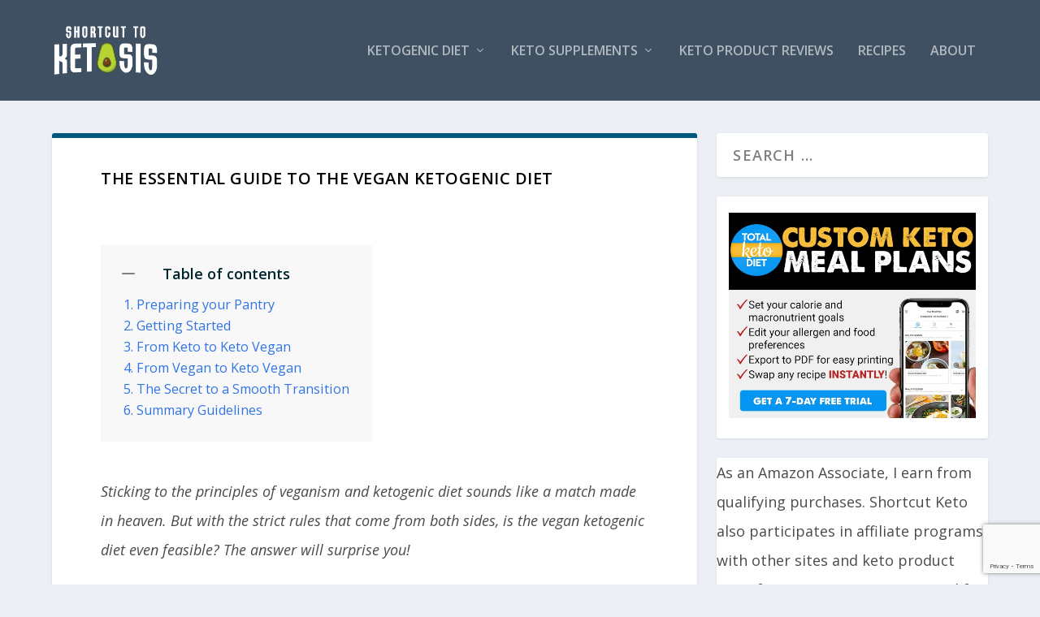

--- FILE ---
content_type: text/html; charset=UTF-8
request_url: https://shortcutketo.com/ketogenic-diet/essential-guide-vegan-ketogenic-diet/
body_size: 35760
content:
<!DOCTYPE html>
<html lang="en-US" prefix="og: https://ogp.me/ns#">
<head>
	<meta charset="UTF-8" />
			
	<meta http-equiv="X-UA-Compatible" content="IE=edge">
	<link rel="pingback" href="https://shortcutketo.com/xmlrpc.php" />

		<!--[if lt IE 9]>
	<script src="https://shortcutketo.com/wp-content/themes/Extra/scripts/ext/html5.js" type="text/javascript"></script>
	<![endif]-->

	<script type="text/javascript">
		document.documentElement.className = 'js';
	</script>
	
	<link rel="preconnect" href="https://fonts.gstatic.com" crossorigin />
<!-- Search Engine Optimization by Rank Math - https://rankmath.com/ -->
<title>Vegan Keto - Your Essential Guide to a Vegan Ketogenic Diet</title>
<meta name="description" content="Following a vegan ketogenic diet is possible. Read our in depth article on the best vegan foods to eat on a keto diet for maximum nutrition and weight loss."/>
<meta name="robots" content="follow, index, max-snippet:-1, max-video-preview:-1, max-image-preview:large"/>
<link rel="canonical" href="https://shortcutketo.com/ketogenic-diet/essential-guide-vegan-ketogenic-diet/" />
<meta property="og:locale" content="en_US" />
<meta property="og:type" content="article" />
<meta property="og:title" content="Vegan Keto - Your Essential Guide to a Vegan Ketogenic Diet" />
<meta property="og:description" content="Following a vegan ketogenic diet is possible. Read our in depth article on the best vegan foods to eat on a keto diet for maximum nutrition and weight loss." />
<meta property="og:url" content="https://shortcutketo.com/ketogenic-diet/essential-guide-vegan-ketogenic-diet/" />
<meta property="og:site_name" content="Shortcut To Ketosis" />
<meta property="article:publisher" content="https://facebook.com/shortcutketo" />
<meta property="article:author" content="https://www.facebook.com/shortcutketo" />
<meta property="article:section" content="Ketogenic Diet" />
<meta property="og:updated_time" content="2020-05-29T00:21:37+00:00" />
<meta property="og:image" content="https://shortcutketo.com/wp-content/uploads/2017/09/The-Essential-Guide-to-the-Vegan-Ketogenic-Diet.png" />
<meta property="og:image:secure_url" content="https://shortcutketo.com/wp-content/uploads/2017/09/The-Essential-Guide-to-the-Vegan-Ketogenic-Diet.png" />
<meta property="og:image:width" content="560" />
<meta property="og:image:height" content="315" />
<meta property="og:image:alt" content="vegan keto" />
<meta property="og:image:type" content="image/png" />
<meta property="article:published_time" content="2017-09-21T10:45:47+00:00" />
<meta property="article:modified_time" content="2020-05-29T00:21:37+00:00" />
<meta name="twitter:card" content="summary_large_image" />
<meta name="twitter:title" content="Vegan Keto - Your Essential Guide to a Vegan Ketogenic Diet" />
<meta name="twitter:description" content="Following a vegan ketogenic diet is possible. Read our in depth article on the best vegan foods to eat on a keto diet for maximum nutrition and weight loss." />
<meta name="twitter:creator" content="@jeremystoneeat" />
<meta name="twitter:image" content="https://shortcutketo.com/wp-content/uploads/2017/09/The-Essential-Guide-to-the-Vegan-Ketogenic-Diet.png" />
<meta name="twitter:label1" content="Time to read" />
<meta name="twitter:data1" content="15 minutes" />
<script type="application/ld+json" class="rank-math-schema">{"@context":"https://schema.org","@graph":[{"@type":["Person","Organization"],"@id":"https://shortcutketo.com/#person","name":"Jeremy Stone","sameAs":["https://facebook.com/shortcutketo"],"logo":{"@type":"ImageObject","@id":"https://shortcutketo.com/#logo","url":"https://shortcutketo.com/wp-content/uploads/2017/08/black-logo.png","contentUrl":"https://shortcutketo.com/wp-content/uploads/2017/08/black-logo.png","caption":"Jeremy Stone","inLanguage":"en-US","width":"1030","height":"503"},"image":{"@type":"ImageObject","@id":"https://shortcutketo.com/#logo","url":"https://shortcutketo.com/wp-content/uploads/2017/08/black-logo.png","contentUrl":"https://shortcutketo.com/wp-content/uploads/2017/08/black-logo.png","caption":"Jeremy Stone","inLanguage":"en-US","width":"1030","height":"503"}},{"@type":"WebSite","@id":"https://shortcutketo.com/#website","url":"https://shortcutketo.com","name":"Jeremy Stone","publisher":{"@id":"https://shortcutketo.com/#person"},"inLanguage":"en-US"},{"@type":"ImageObject","@id":"https://shortcutketo.com/wp-content/uploads/2017/09/The-Essential-Guide-to-the-Vegan-Ketogenic-Diet.png","url":"https://shortcutketo.com/wp-content/uploads/2017/09/The-Essential-Guide-to-the-Vegan-Ketogenic-Diet.png","width":"560","height":"315","caption":"vegan keto","inLanguage":"en-US"},{"@type":"BreadcrumbList","@id":"https://shortcutketo.com/ketogenic-diet/essential-guide-vegan-ketogenic-diet/#breadcrumb","itemListElement":[{"@type":"ListItem","position":"1","item":{"@id":"https://shortcutketo.com","name":"Home"}},{"@type":"ListItem","position":"2","item":{"@id":"https://shortcutketo.com/ketogenic-diet/","name":"Ketogenic Diet"}},{"@type":"ListItem","position":"3","item":{"@id":"https://shortcutketo.com/ketogenic-diet/essential-guide-vegan-ketogenic-diet/","name":"The Essential Guide to the Vegan Ketogenic Diet"}}]},{"@type":"WebPage","@id":"https://shortcutketo.com/ketogenic-diet/essential-guide-vegan-ketogenic-diet/#webpage","url":"https://shortcutketo.com/ketogenic-diet/essential-guide-vegan-ketogenic-diet/","name":"Vegan Keto - Your Essential Guide to a Vegan Ketogenic Diet","datePublished":"2017-09-21T10:45:47+00:00","dateModified":"2020-05-29T00:21:37+00:00","isPartOf":{"@id":"https://shortcutketo.com/#website"},"primaryImageOfPage":{"@id":"https://shortcutketo.com/wp-content/uploads/2017/09/The-Essential-Guide-to-the-Vegan-Ketogenic-Diet.png"},"inLanguage":"en-US","breadcrumb":{"@id":"https://shortcutketo.com/ketogenic-diet/essential-guide-vegan-ketogenic-diet/#breadcrumb"}},{"@type":"Person","@id":"https://shortcutketo.com/author/elevatecangmail-com/","name":"Jeremy Stone","url":"https://shortcutketo.com/author/elevatecangmail-com/","image":{"@type":"ImageObject","@id":"https://secure.gravatar.com/avatar/97940ecb89419f773e73c546770d554a96f3bdc75a0c344407bf2d4d769cf1fa?s=96&amp;d=mm&amp;r=g","url":"https://secure.gravatar.com/avatar/97940ecb89419f773e73c546770d554a96f3bdc75a0c344407bf2d4d769cf1fa?s=96&amp;d=mm&amp;r=g","caption":"Jeremy Stone","inLanguage":"en-US"},"sameAs":["https://shortcutketo.com","https://www.facebook.com/shortcutketo","https://twitter.com/jeremystoneeat"]},{"@type":"Article","headline":"Vegan Keto - Your Essential Guide to a Vegan Ketogenic Diet","datePublished":"2017-09-21T10:45:47+00:00","dateModified":"2020-05-29T00:21:37+00:00","author":{"@id":"https://shortcutketo.com/author/elevatecangmail-com/","name":"Jeremy Stone"},"publisher":{"@id":"https://shortcutketo.com/#person"},"description":"Following a vegan ketogenic diet is possible. Read our in depth article on the best vegan foods to eat on a keto diet for maximum nutrition and weight loss.","name":"Vegan Keto - Your Essential Guide to a Vegan Ketogenic Diet","@id":"https://shortcutketo.com/ketogenic-diet/essential-guide-vegan-ketogenic-diet/#richSnippet","isPartOf":{"@id":"https://shortcutketo.com/ketogenic-diet/essential-guide-vegan-ketogenic-diet/#webpage"},"image":{"@id":"https://shortcutketo.com/wp-content/uploads/2017/09/The-Essential-Guide-to-the-Vegan-Ketogenic-Diet.png"},"inLanguage":"en-US","mainEntityOfPage":{"@id":"https://shortcutketo.com/ketogenic-diet/essential-guide-vegan-ketogenic-diet/#webpage"}}]}</script>
<!-- /Rank Math WordPress SEO plugin -->

<link rel='dns-prefetch' href='//fonts.googleapis.com' />
<link rel="alternate" type="application/rss+xml" title="Shortcut To Ketosis &raquo; Feed" href="https://shortcutketo.com/feed/" />
<link rel="alternate" title="oEmbed (JSON)" type="application/json+oembed" href="https://shortcutketo.com/wp-json/oembed/1.0/embed?url=https%3A%2F%2Fshortcutketo.com%2Fketogenic-diet%2Fessential-guide-vegan-ketogenic-diet%2F" />
<link rel="alternate" title="oEmbed (XML)" type="text/xml+oembed" href="https://shortcutketo.com/wp-json/oembed/1.0/embed?url=https%3A%2F%2Fshortcutketo.com%2Fketogenic-diet%2Fessential-guide-vegan-ketogenic-diet%2F&#038;format=xml" />
<script>(()=>{"use strict";const e=[400,500,600,700,800,900],t=e=>`wprm-min-${e}`,n=e=>`wprm-max-${e}`,s=new Set,o="ResizeObserver"in window,r=o?new ResizeObserver((e=>{for(const t of e)c(t.target)})):null,i=.5/(window.devicePixelRatio||1);function c(s){const o=s.getBoundingClientRect().width||0;for(let r=0;r<e.length;r++){const c=e[r],a=o<=c+i;o>c+i?s.classList.add(t(c)):s.classList.remove(t(c)),a?s.classList.add(n(c)):s.classList.remove(n(c))}}function a(e){s.has(e)||(s.add(e),r&&r.observe(e),c(e))}!function(e=document){e.querySelectorAll(".wprm-recipe").forEach(a)}();if(new MutationObserver((e=>{for(const t of e)for(const e of t.addedNodes)e instanceof Element&&(e.matches?.(".wprm-recipe")&&a(e),e.querySelectorAll?.(".wprm-recipe").forEach(a))})).observe(document.documentElement,{childList:!0,subtree:!0}),!o){let e=0;addEventListener("resize",(()=>{e&&cancelAnimationFrame(e),e=requestAnimationFrame((()=>s.forEach(c)))}),{passive:!0})}})();</script><meta content="Extra v.4.27.5" name="generator"/>
<link rel='stylesheet' id='wp-block-library-css' href='https://shortcutketo.com/wp-includes/css/dist/block-library/style.min.css?ver=6.9' type='text/css' media='all' />
<style id='wp-block-paragraph-inline-css' type='text/css'>
.is-small-text{font-size:.875em}.is-regular-text{font-size:1em}.is-large-text{font-size:2.25em}.is-larger-text{font-size:3em}.has-drop-cap:not(:focus):first-letter{float:left;font-size:8.4em;font-style:normal;font-weight:100;line-height:.68;margin:.05em .1em 0 0;text-transform:uppercase}body.rtl .has-drop-cap:not(:focus):first-letter{float:none;margin-left:.1em}p.has-drop-cap.has-background{overflow:hidden}:root :where(p.has-background){padding:1.25em 2.375em}:where(p.has-text-color:not(.has-link-color)) a{color:inherit}p.has-text-align-left[style*="writing-mode:vertical-lr"],p.has-text-align-right[style*="writing-mode:vertical-rl"]{rotate:180deg}
/*# sourceURL=https://shortcutketo.com/wp-includes/blocks/paragraph/style.min.css */
</style>
<style id='global-styles-inline-css' type='text/css'>
:root{--wp--preset--aspect-ratio--square: 1;--wp--preset--aspect-ratio--4-3: 4/3;--wp--preset--aspect-ratio--3-4: 3/4;--wp--preset--aspect-ratio--3-2: 3/2;--wp--preset--aspect-ratio--2-3: 2/3;--wp--preset--aspect-ratio--16-9: 16/9;--wp--preset--aspect-ratio--9-16: 9/16;--wp--preset--color--black: #000000;--wp--preset--color--cyan-bluish-gray: #abb8c3;--wp--preset--color--white: #ffffff;--wp--preset--color--pale-pink: #f78da7;--wp--preset--color--vivid-red: #cf2e2e;--wp--preset--color--luminous-vivid-orange: #ff6900;--wp--preset--color--luminous-vivid-amber: #fcb900;--wp--preset--color--light-green-cyan: #7bdcb5;--wp--preset--color--vivid-green-cyan: #00d084;--wp--preset--color--pale-cyan-blue: #8ed1fc;--wp--preset--color--vivid-cyan-blue: #0693e3;--wp--preset--color--vivid-purple: #9b51e0;--wp--preset--gradient--vivid-cyan-blue-to-vivid-purple: linear-gradient(135deg,rgb(6,147,227) 0%,rgb(155,81,224) 100%);--wp--preset--gradient--light-green-cyan-to-vivid-green-cyan: linear-gradient(135deg,rgb(122,220,180) 0%,rgb(0,208,130) 100%);--wp--preset--gradient--luminous-vivid-amber-to-luminous-vivid-orange: linear-gradient(135deg,rgb(252,185,0) 0%,rgb(255,105,0) 100%);--wp--preset--gradient--luminous-vivid-orange-to-vivid-red: linear-gradient(135deg,rgb(255,105,0) 0%,rgb(207,46,46) 100%);--wp--preset--gradient--very-light-gray-to-cyan-bluish-gray: linear-gradient(135deg,rgb(238,238,238) 0%,rgb(169,184,195) 100%);--wp--preset--gradient--cool-to-warm-spectrum: linear-gradient(135deg,rgb(74,234,220) 0%,rgb(151,120,209) 20%,rgb(207,42,186) 40%,rgb(238,44,130) 60%,rgb(251,105,98) 80%,rgb(254,248,76) 100%);--wp--preset--gradient--blush-light-purple: linear-gradient(135deg,rgb(255,206,236) 0%,rgb(152,150,240) 100%);--wp--preset--gradient--blush-bordeaux: linear-gradient(135deg,rgb(254,205,165) 0%,rgb(254,45,45) 50%,rgb(107,0,62) 100%);--wp--preset--gradient--luminous-dusk: linear-gradient(135deg,rgb(255,203,112) 0%,rgb(199,81,192) 50%,rgb(65,88,208) 100%);--wp--preset--gradient--pale-ocean: linear-gradient(135deg,rgb(255,245,203) 0%,rgb(182,227,212) 50%,rgb(51,167,181) 100%);--wp--preset--gradient--electric-grass: linear-gradient(135deg,rgb(202,248,128) 0%,rgb(113,206,126) 100%);--wp--preset--gradient--midnight: linear-gradient(135deg,rgb(2,3,129) 0%,rgb(40,116,252) 100%);--wp--preset--font-size--small: 13px;--wp--preset--font-size--medium: 20px;--wp--preset--font-size--large: 36px;--wp--preset--font-size--x-large: 42px;--wp--preset--spacing--20: 0.44rem;--wp--preset--spacing--30: 0.67rem;--wp--preset--spacing--40: 1rem;--wp--preset--spacing--50: 1.5rem;--wp--preset--spacing--60: 2.25rem;--wp--preset--spacing--70: 3.38rem;--wp--preset--spacing--80: 5.06rem;--wp--preset--shadow--natural: 6px 6px 9px rgba(0, 0, 0, 0.2);--wp--preset--shadow--deep: 12px 12px 50px rgba(0, 0, 0, 0.4);--wp--preset--shadow--sharp: 6px 6px 0px rgba(0, 0, 0, 0.2);--wp--preset--shadow--outlined: 6px 6px 0px -3px rgb(255, 255, 255), 6px 6px rgb(0, 0, 0);--wp--preset--shadow--crisp: 6px 6px 0px rgb(0, 0, 0);}:root { --wp--style--global--content-size: 856px;--wp--style--global--wide-size: 1280px; }:where(body) { margin: 0; }.wp-site-blocks > .alignleft { float: left; margin-right: 2em; }.wp-site-blocks > .alignright { float: right; margin-left: 2em; }.wp-site-blocks > .aligncenter { justify-content: center; margin-left: auto; margin-right: auto; }:where(.is-layout-flex){gap: 0.5em;}:where(.is-layout-grid){gap: 0.5em;}.is-layout-flow > .alignleft{float: left;margin-inline-start: 0;margin-inline-end: 2em;}.is-layout-flow > .alignright{float: right;margin-inline-start: 2em;margin-inline-end: 0;}.is-layout-flow > .aligncenter{margin-left: auto !important;margin-right: auto !important;}.is-layout-constrained > .alignleft{float: left;margin-inline-start: 0;margin-inline-end: 2em;}.is-layout-constrained > .alignright{float: right;margin-inline-start: 2em;margin-inline-end: 0;}.is-layout-constrained > .aligncenter{margin-left: auto !important;margin-right: auto !important;}.is-layout-constrained > :where(:not(.alignleft):not(.alignright):not(.alignfull)){max-width: var(--wp--style--global--content-size);margin-left: auto !important;margin-right: auto !important;}.is-layout-constrained > .alignwide{max-width: var(--wp--style--global--wide-size);}body .is-layout-flex{display: flex;}.is-layout-flex{flex-wrap: wrap;align-items: center;}.is-layout-flex > :is(*, div){margin: 0;}body .is-layout-grid{display: grid;}.is-layout-grid > :is(*, div){margin: 0;}body{padding-top: 0px;padding-right: 0px;padding-bottom: 0px;padding-left: 0px;}:root :where(.wp-element-button, .wp-block-button__link){background-color: #32373c;border-width: 0;color: #fff;font-family: inherit;font-size: inherit;font-style: inherit;font-weight: inherit;letter-spacing: inherit;line-height: inherit;padding-top: calc(0.667em + 2px);padding-right: calc(1.333em + 2px);padding-bottom: calc(0.667em + 2px);padding-left: calc(1.333em + 2px);text-decoration: none;text-transform: inherit;}.has-black-color{color: var(--wp--preset--color--black) !important;}.has-cyan-bluish-gray-color{color: var(--wp--preset--color--cyan-bluish-gray) !important;}.has-white-color{color: var(--wp--preset--color--white) !important;}.has-pale-pink-color{color: var(--wp--preset--color--pale-pink) !important;}.has-vivid-red-color{color: var(--wp--preset--color--vivid-red) !important;}.has-luminous-vivid-orange-color{color: var(--wp--preset--color--luminous-vivid-orange) !important;}.has-luminous-vivid-amber-color{color: var(--wp--preset--color--luminous-vivid-amber) !important;}.has-light-green-cyan-color{color: var(--wp--preset--color--light-green-cyan) !important;}.has-vivid-green-cyan-color{color: var(--wp--preset--color--vivid-green-cyan) !important;}.has-pale-cyan-blue-color{color: var(--wp--preset--color--pale-cyan-blue) !important;}.has-vivid-cyan-blue-color{color: var(--wp--preset--color--vivid-cyan-blue) !important;}.has-vivid-purple-color{color: var(--wp--preset--color--vivid-purple) !important;}.has-black-background-color{background-color: var(--wp--preset--color--black) !important;}.has-cyan-bluish-gray-background-color{background-color: var(--wp--preset--color--cyan-bluish-gray) !important;}.has-white-background-color{background-color: var(--wp--preset--color--white) !important;}.has-pale-pink-background-color{background-color: var(--wp--preset--color--pale-pink) !important;}.has-vivid-red-background-color{background-color: var(--wp--preset--color--vivid-red) !important;}.has-luminous-vivid-orange-background-color{background-color: var(--wp--preset--color--luminous-vivid-orange) !important;}.has-luminous-vivid-amber-background-color{background-color: var(--wp--preset--color--luminous-vivid-amber) !important;}.has-light-green-cyan-background-color{background-color: var(--wp--preset--color--light-green-cyan) !important;}.has-vivid-green-cyan-background-color{background-color: var(--wp--preset--color--vivid-green-cyan) !important;}.has-pale-cyan-blue-background-color{background-color: var(--wp--preset--color--pale-cyan-blue) !important;}.has-vivid-cyan-blue-background-color{background-color: var(--wp--preset--color--vivid-cyan-blue) !important;}.has-vivid-purple-background-color{background-color: var(--wp--preset--color--vivid-purple) !important;}.has-black-border-color{border-color: var(--wp--preset--color--black) !important;}.has-cyan-bluish-gray-border-color{border-color: var(--wp--preset--color--cyan-bluish-gray) !important;}.has-white-border-color{border-color: var(--wp--preset--color--white) !important;}.has-pale-pink-border-color{border-color: var(--wp--preset--color--pale-pink) !important;}.has-vivid-red-border-color{border-color: var(--wp--preset--color--vivid-red) !important;}.has-luminous-vivid-orange-border-color{border-color: var(--wp--preset--color--luminous-vivid-orange) !important;}.has-luminous-vivid-amber-border-color{border-color: var(--wp--preset--color--luminous-vivid-amber) !important;}.has-light-green-cyan-border-color{border-color: var(--wp--preset--color--light-green-cyan) !important;}.has-vivid-green-cyan-border-color{border-color: var(--wp--preset--color--vivid-green-cyan) !important;}.has-pale-cyan-blue-border-color{border-color: var(--wp--preset--color--pale-cyan-blue) !important;}.has-vivid-cyan-blue-border-color{border-color: var(--wp--preset--color--vivid-cyan-blue) !important;}.has-vivid-purple-border-color{border-color: var(--wp--preset--color--vivid-purple) !important;}.has-vivid-cyan-blue-to-vivid-purple-gradient-background{background: var(--wp--preset--gradient--vivid-cyan-blue-to-vivid-purple) !important;}.has-light-green-cyan-to-vivid-green-cyan-gradient-background{background: var(--wp--preset--gradient--light-green-cyan-to-vivid-green-cyan) !important;}.has-luminous-vivid-amber-to-luminous-vivid-orange-gradient-background{background: var(--wp--preset--gradient--luminous-vivid-amber-to-luminous-vivid-orange) !important;}.has-luminous-vivid-orange-to-vivid-red-gradient-background{background: var(--wp--preset--gradient--luminous-vivid-orange-to-vivid-red) !important;}.has-very-light-gray-to-cyan-bluish-gray-gradient-background{background: var(--wp--preset--gradient--very-light-gray-to-cyan-bluish-gray) !important;}.has-cool-to-warm-spectrum-gradient-background{background: var(--wp--preset--gradient--cool-to-warm-spectrum) !important;}.has-blush-light-purple-gradient-background{background: var(--wp--preset--gradient--blush-light-purple) !important;}.has-blush-bordeaux-gradient-background{background: var(--wp--preset--gradient--blush-bordeaux) !important;}.has-luminous-dusk-gradient-background{background: var(--wp--preset--gradient--luminous-dusk) !important;}.has-pale-ocean-gradient-background{background: var(--wp--preset--gradient--pale-ocean) !important;}.has-electric-grass-gradient-background{background: var(--wp--preset--gradient--electric-grass) !important;}.has-midnight-gradient-background{background: var(--wp--preset--gradient--midnight) !important;}.has-small-font-size{font-size: var(--wp--preset--font-size--small) !important;}.has-medium-font-size{font-size: var(--wp--preset--font-size--medium) !important;}.has-large-font-size{font-size: var(--wp--preset--font-size--large) !important;}.has-x-large-font-size{font-size: var(--wp--preset--font-size--x-large) !important;}
/*# sourceURL=global-styles-inline-css */
</style>

<link rel='stylesheet' id='wprm-public-css' href='https://shortcutketo.com/wp-content/plugins/wp-recipe-maker/dist/public-modern.css?ver=10.3.2' type='text/css' media='all' />
<link rel='stylesheet' id='wpjoli-joli-tocv2-styles-css' href='https://shortcutketo.com/wp-content/plugins/joli-table-of-contents/assets/public/css/wpjoli-joli-table-of-contents.min.css?ver=2.8.2' type='text/css' media='all' />
<link rel='stylesheet' id='wpjoli-joli-tocv2-theme-basic-light-css' href='https://shortcutketo.com/wp-content/plugins/joli-table-of-contents/assets/public/css/themes/basic-light.min.css?ver=2.8.2' type='text/css' media='all' />
<link rel='stylesheet' id='et_monarch-css-css' href='https://shortcutketo.com/wp-content/plugins/monarch/css/style.css?ver=1.4.14' type='text/css' media='all' />
<link rel='stylesheet' id='et-gf-open-sans-css' href='https://fonts.googleapis.com/css?family=Open+Sans:400,700' type='text/css' media='all' />
<link rel='stylesheet' id='extra-fonts-css' href='https://fonts.googleapis.com/css?family=Open+Sans:300italic,400italic,600italic,700italic,800italic,400,300,600,700,800&#038;subset=latin,latin-ext' type='text/css' media='all' />
<link rel='stylesheet' id='extra-style-css' href='https://shortcutketo.com/wp-content/themes/Extra/style.min.css?ver=4.27.5' type='text/css' media='all' />
<style id='extra-dynamic-critical-inline-css' type='text/css'>
@font-face{font-family:ETmodules;font-display:block;src:url(//shortcutketo.com/wp-content/themes/Extra/core/admin/fonts/modules/base/modules.eot);src:url(//shortcutketo.com/wp-content/themes/Extra/core/admin/fonts/modules/base/modules.eot?#iefix) format("embedded-opentype"),url(//shortcutketo.com/wp-content/themes/Extra/core/admin/fonts/modules/base/modules.woff) format("woff"),url(//shortcutketo.com/wp-content/themes/Extra/core/admin/fonts/modules/base/modules.ttf) format("truetype"),url(//shortcutketo.com/wp-content/themes/Extra/core/admin/fonts/modules/base/modules.svg#ETmodules) format("svg");font-weight:400;font-style:normal}
@media (min-width:981px){.et_pb_gutters3 .et_pb_column,.et_pb_gutters3.et_pb_row .et_pb_column{margin-right:5.5%}.et_pb_gutters3 .et_pb_column_4_4,.et_pb_gutters3.et_pb_row .et_pb_column_4_4{width:100%}.et_pb_gutters3 .et_pb_column_4_4 .et_pb_module,.et_pb_gutters3.et_pb_row .et_pb_column_4_4 .et_pb_module{margin-bottom:2.75%}.et_pb_gutters3 .et_pb_column_3_4,.et_pb_gutters3.et_pb_row .et_pb_column_3_4{width:73.625%}.et_pb_gutters3 .et_pb_column_3_4 .et_pb_module,.et_pb_gutters3.et_pb_row .et_pb_column_3_4 .et_pb_module{margin-bottom:3.735%}.et_pb_gutters3 .et_pb_column_2_3,.et_pb_gutters3.et_pb_row .et_pb_column_2_3{width:64.833%}.et_pb_gutters3 .et_pb_column_2_3 .et_pb_module,.et_pb_gutters3.et_pb_row .et_pb_column_2_3 .et_pb_module{margin-bottom:4.242%}.et_pb_gutters3 .et_pb_column_3_5,.et_pb_gutters3.et_pb_row .et_pb_column_3_5{width:57.8%}.et_pb_gutters3 .et_pb_column_3_5 .et_pb_module,.et_pb_gutters3.et_pb_row .et_pb_column_3_5 .et_pb_module{margin-bottom:4.758%}.et_pb_gutters3 .et_pb_column_1_2,.et_pb_gutters3.et_pb_row .et_pb_column_1_2{width:47.25%}.et_pb_gutters3 .et_pb_column_1_2 .et_pb_module,.et_pb_gutters3.et_pb_row .et_pb_column_1_2 .et_pb_module{margin-bottom:5.82%}.et_pb_gutters3 .et_pb_column_2_5,.et_pb_gutters3.et_pb_row .et_pb_column_2_5{width:36.7%}.et_pb_gutters3 .et_pb_column_2_5 .et_pb_module,.et_pb_gutters3.et_pb_row .et_pb_column_2_5 .et_pb_module{margin-bottom:7.493%}.et_pb_gutters3 .et_pb_column_1_3,.et_pb_gutters3.et_pb_row .et_pb_column_1_3{width:29.6667%}.et_pb_gutters3 .et_pb_column_1_3 .et_pb_module,.et_pb_gutters3.et_pb_row .et_pb_column_1_3 .et_pb_module{margin-bottom:9.27%}.et_pb_gutters3 .et_pb_column_1_4,.et_pb_gutters3.et_pb_row .et_pb_column_1_4{width:20.875%}.et_pb_gutters3 .et_pb_column_1_4 .et_pb_module,.et_pb_gutters3.et_pb_row .et_pb_column_1_4 .et_pb_module{margin-bottom:13.174%}.et_pb_gutters3 .et_pb_column_1_5,.et_pb_gutters3.et_pb_row .et_pb_column_1_5{width:15.6%}.et_pb_gutters3 .et_pb_column_1_5 .et_pb_module,.et_pb_gutters3.et_pb_row .et_pb_column_1_5 .et_pb_module{margin-bottom:17.628%}.et_pb_gutters3 .et_pb_column_1_6,.et_pb_gutters3.et_pb_row .et_pb_column_1_6{width:12.0833%}.et_pb_gutters3 .et_pb_column_1_6 .et_pb_module,.et_pb_gutters3.et_pb_row .et_pb_column_1_6 .et_pb_module{margin-bottom:22.759%}.et_pb_gutters3 .et_full_width_page.woocommerce-page ul.products li.product{width:20.875%;margin-right:5.5%;margin-bottom:5.5%}.et_pb_gutters3.et_left_sidebar.woocommerce-page #main-content ul.products li.product,.et_pb_gutters3.et_right_sidebar.woocommerce-page #main-content ul.products li.product{width:28.353%;margin-right:7.47%}.et_pb_gutters3.et_left_sidebar.woocommerce-page #main-content ul.products.columns-1 li.product,.et_pb_gutters3.et_right_sidebar.woocommerce-page #main-content ul.products.columns-1 li.product{width:100%;margin-right:0}.et_pb_gutters3.et_left_sidebar.woocommerce-page #main-content ul.products.columns-2 li.product,.et_pb_gutters3.et_right_sidebar.woocommerce-page #main-content ul.products.columns-2 li.product{width:48%;margin-right:4%}.et_pb_gutters3.et_left_sidebar.woocommerce-page #main-content ul.products.columns-2 li:nth-child(2n+2),.et_pb_gutters3.et_right_sidebar.woocommerce-page #main-content ul.products.columns-2 li:nth-child(2n+2){margin-right:0}.et_pb_gutters3.et_left_sidebar.woocommerce-page #main-content ul.products.columns-2 li:nth-child(3n+1),.et_pb_gutters3.et_right_sidebar.woocommerce-page #main-content ul.products.columns-2 li:nth-child(3n+1){clear:none}}
@media (min-width:981px){.et_pb_gutter.et_pb_gutters1 #left-area{width:75%}.et_pb_gutter.et_pb_gutters1 #sidebar{width:25%}.et_pb_gutters1.et_right_sidebar #left-area{padding-right:0}.et_pb_gutters1.et_left_sidebar #left-area{padding-left:0}.et_pb_gutter.et_pb_gutters1.et_right_sidebar #main-content .container:before{right:25%!important}.et_pb_gutter.et_pb_gutters1.et_left_sidebar #main-content .container:before{left:25%!important}.et_pb_gutters1 .et_pb_column,.et_pb_gutters1.et_pb_row .et_pb_column{margin-right:0}.et_pb_gutters1 .et_pb_column_4_4,.et_pb_gutters1.et_pb_row .et_pb_column_4_4{width:100%}.et_pb_gutters1 .et_pb_column_4_4 .et_pb_module,.et_pb_gutters1.et_pb_row .et_pb_column_4_4 .et_pb_module{margin-bottom:0}.et_pb_gutters1 .et_pb_column_3_4,.et_pb_gutters1.et_pb_row .et_pb_column_3_4{width:75%}.et_pb_gutters1 .et_pb_column_3_4 .et_pb_module,.et_pb_gutters1.et_pb_row .et_pb_column_3_4 .et_pb_module{margin-bottom:0}.et_pb_gutters1 .et_pb_column_2_3,.et_pb_gutters1.et_pb_row .et_pb_column_2_3{width:66.667%}.et_pb_gutters1 .et_pb_column_2_3 .et_pb_module,.et_pb_gutters1.et_pb_row .et_pb_column_2_3 .et_pb_module{margin-bottom:0}.et_pb_gutters1 .et_pb_column_3_5,.et_pb_gutters1.et_pb_row .et_pb_column_3_5{width:60%}.et_pb_gutters1 .et_pb_column_3_5 .et_pb_module,.et_pb_gutters1.et_pb_row .et_pb_column_3_5 .et_pb_module{margin-bottom:0}.et_pb_gutters1 .et_pb_column_1_2,.et_pb_gutters1.et_pb_row .et_pb_column_1_2{width:50%}.et_pb_gutters1 .et_pb_column_1_2 .et_pb_module,.et_pb_gutters1.et_pb_row .et_pb_column_1_2 .et_pb_module{margin-bottom:0}.et_pb_gutters1 .et_pb_column_2_5,.et_pb_gutters1.et_pb_row .et_pb_column_2_5{width:40%}.et_pb_gutters1 .et_pb_column_2_5 .et_pb_module,.et_pb_gutters1.et_pb_row .et_pb_column_2_5 .et_pb_module{margin-bottom:0}.et_pb_gutters1 .et_pb_column_1_3,.et_pb_gutters1.et_pb_row .et_pb_column_1_3{width:33.3333%}.et_pb_gutters1 .et_pb_column_1_3 .et_pb_module,.et_pb_gutters1.et_pb_row .et_pb_column_1_3 .et_pb_module{margin-bottom:0}.et_pb_gutters1 .et_pb_column_1_4,.et_pb_gutters1.et_pb_row .et_pb_column_1_4{width:25%}.et_pb_gutters1 .et_pb_column_1_4 .et_pb_module,.et_pb_gutters1.et_pb_row .et_pb_column_1_4 .et_pb_module{margin-bottom:0}.et_pb_gutters1 .et_pb_column_1_5,.et_pb_gutters1.et_pb_row .et_pb_column_1_5{width:20%}.et_pb_gutters1 .et_pb_column_1_5 .et_pb_module,.et_pb_gutters1.et_pb_row .et_pb_column_1_5 .et_pb_module{margin-bottom:0}.et_pb_gutters1 .et_pb_column_1_6,.et_pb_gutters1.et_pb_row .et_pb_column_1_6{width:16.6667%}.et_pb_gutters1 .et_pb_column_1_6 .et_pb_module,.et_pb_gutters1.et_pb_row .et_pb_column_1_6 .et_pb_module{margin-bottom:0}.et_pb_gutters1 .et_full_width_page.woocommerce-page ul.products li.product{width:25%;margin-right:0;margin-bottom:0}.et_pb_gutters1.et_left_sidebar.woocommerce-page #main-content ul.products li.product,.et_pb_gutters1.et_right_sidebar.woocommerce-page #main-content ul.products li.product{width:33.333%;margin-right:0}}@media (max-width:980px){.et_pb_gutters1 .et_pb_column,.et_pb_gutters1 .et_pb_column .et_pb_module,.et_pb_gutters1.et_pb_row .et_pb_column,.et_pb_gutters1.et_pb_row .et_pb_column .et_pb_module{margin-bottom:0}.et_pb_gutters1 .et_pb_row_1-2_1-4_1-4>.et_pb_column.et_pb_column_1_4,.et_pb_gutters1 .et_pb_row_1-4_1-4>.et_pb_column.et_pb_column_1_4,.et_pb_gutters1 .et_pb_row_1-4_1-4_1-2>.et_pb_column.et_pb_column_1_4,.et_pb_gutters1 .et_pb_row_1-5_1-5_3-5>.et_pb_column.et_pb_column_1_5,.et_pb_gutters1 .et_pb_row_3-5_1-5_1-5>.et_pb_column.et_pb_column_1_5,.et_pb_gutters1 .et_pb_row_4col>.et_pb_column.et_pb_column_1_4,.et_pb_gutters1 .et_pb_row_5col>.et_pb_column.et_pb_column_1_5,.et_pb_gutters1.et_pb_row_1-2_1-4_1-4>.et_pb_column.et_pb_column_1_4,.et_pb_gutters1.et_pb_row_1-4_1-4>.et_pb_column.et_pb_column_1_4,.et_pb_gutters1.et_pb_row_1-4_1-4_1-2>.et_pb_column.et_pb_column_1_4,.et_pb_gutters1.et_pb_row_1-5_1-5_3-5>.et_pb_column.et_pb_column_1_5,.et_pb_gutters1.et_pb_row_3-5_1-5_1-5>.et_pb_column.et_pb_column_1_5,.et_pb_gutters1.et_pb_row_4col>.et_pb_column.et_pb_column_1_4,.et_pb_gutters1.et_pb_row_5col>.et_pb_column.et_pb_column_1_5{width:50%;margin-right:0}.et_pb_gutters1 .et_pb_row_1-2_1-6_1-6_1-6>.et_pb_column.et_pb_column_1_6,.et_pb_gutters1 .et_pb_row_1-6_1-6_1-6>.et_pb_column.et_pb_column_1_6,.et_pb_gutters1 .et_pb_row_1-6_1-6_1-6_1-2>.et_pb_column.et_pb_column_1_6,.et_pb_gutters1 .et_pb_row_6col>.et_pb_column.et_pb_column_1_6,.et_pb_gutters1.et_pb_row_1-2_1-6_1-6_1-6>.et_pb_column.et_pb_column_1_6,.et_pb_gutters1.et_pb_row_1-6_1-6_1-6>.et_pb_column.et_pb_column_1_6,.et_pb_gutters1.et_pb_row_1-6_1-6_1-6_1-2>.et_pb_column.et_pb_column_1_6,.et_pb_gutters1.et_pb_row_6col>.et_pb_column.et_pb_column_1_6{width:33.333%;margin-right:0}.et_pb_gutters1 .et_pb_row_1-6_1-6_1-6_1-6>.et_pb_column.et_pb_column_1_6,.et_pb_gutters1.et_pb_row_1-6_1-6_1-6_1-6>.et_pb_column.et_pb_column_1_6{width:50%;margin-right:0}}@media (max-width:767px){.et_pb_gutters1 .et_pb_column,.et_pb_gutters1 .et_pb_column .et_pb_module,.et_pb_gutters1.et_pb_row .et_pb_column,.et_pb_gutters1.et_pb_row .et_pb_column .et_pb_module{margin-bottom:0}}@media (max-width:479px){.et_pb_gutters1 .et_pb_column,.et_pb_gutters1.et_pb_row .et_pb_column{margin:0!important}.et_pb_gutters1 .et_pb_column .et_pb_module,.et_pb_gutters1.et_pb_row .et_pb_column .et_pb_module{margin-bottom:0}}
@-webkit-keyframes fadeOutTop{0%{opacity:1;transform:translatey(0)}to{opacity:0;transform:translatey(-60%)}}@keyframes fadeOutTop{0%{opacity:1;transform:translatey(0)}to{opacity:0;transform:translatey(-60%)}}@-webkit-keyframes fadeInTop{0%{opacity:0;transform:translatey(-60%)}to{opacity:1;transform:translatey(0)}}@keyframes fadeInTop{0%{opacity:0;transform:translatey(-60%)}to{opacity:1;transform:translatey(0)}}@-webkit-keyframes fadeInBottom{0%{opacity:0;transform:translatey(60%)}to{opacity:1;transform:translatey(0)}}@keyframes fadeInBottom{0%{opacity:0;transform:translatey(60%)}to{opacity:1;transform:translatey(0)}}@-webkit-keyframes fadeOutBottom{0%{opacity:1;transform:translatey(0)}to{opacity:0;transform:translatey(60%)}}@keyframes fadeOutBottom{0%{opacity:1;transform:translatey(0)}to{opacity:0;transform:translatey(60%)}}@-webkit-keyframes Grow{0%{opacity:0;transform:scaleY(.5)}to{opacity:1;transform:scale(1)}}@keyframes Grow{0%{opacity:0;transform:scaleY(.5)}to{opacity:1;transform:scale(1)}}/*!
	  * Animate.css - http://daneden.me/animate
	  * Licensed under the MIT license - http://opensource.org/licenses/MIT
	  * Copyright (c) 2015 Daniel Eden
	 */@-webkit-keyframes flipInX{0%{transform:perspective(400px) rotateX(90deg);-webkit-animation-timing-function:ease-in;animation-timing-function:ease-in;opacity:0}40%{transform:perspective(400px) rotateX(-20deg);-webkit-animation-timing-function:ease-in;animation-timing-function:ease-in}60%{transform:perspective(400px) rotateX(10deg);opacity:1}80%{transform:perspective(400px) rotateX(-5deg)}to{transform:perspective(400px)}}@keyframes flipInX{0%{transform:perspective(400px) rotateX(90deg);-webkit-animation-timing-function:ease-in;animation-timing-function:ease-in;opacity:0}40%{transform:perspective(400px) rotateX(-20deg);-webkit-animation-timing-function:ease-in;animation-timing-function:ease-in}60%{transform:perspective(400px) rotateX(10deg);opacity:1}80%{transform:perspective(400px) rotateX(-5deg)}to{transform:perspective(400px)}}@-webkit-keyframes flipInY{0%{transform:perspective(400px) rotateY(90deg);-webkit-animation-timing-function:ease-in;animation-timing-function:ease-in;opacity:0}40%{transform:perspective(400px) rotateY(-20deg);-webkit-animation-timing-function:ease-in;animation-timing-function:ease-in}60%{transform:perspective(400px) rotateY(10deg);opacity:1}80%{transform:perspective(400px) rotateY(-5deg)}to{transform:perspective(400px)}}@keyframes flipInY{0%{transform:perspective(400px) rotateY(90deg);-webkit-animation-timing-function:ease-in;animation-timing-function:ease-in;opacity:0}40%{transform:perspective(400px) rotateY(-20deg);-webkit-animation-timing-function:ease-in;animation-timing-function:ease-in}60%{transform:perspective(400px) rotateY(10deg);opacity:1}80%{transform:perspective(400px) rotateY(-5deg)}to{transform:perspective(400px)}}
.nav li li{padding:0 20px;margin:0}.et-menu li li a{padding:6px 20px;width:200px}.nav li{position:relative;line-height:1em}.nav li li{position:relative;line-height:2em}.nav li ul{position:absolute;padding:20px 0;z-index:9999;width:240px;background:#fff;visibility:hidden;opacity:0;border-top:3px solid #2ea3f2;box-shadow:0 2px 5px rgba(0,0,0,.1);-moz-box-shadow:0 2px 5px rgba(0,0,0,.1);-webkit-box-shadow:0 2px 5px rgba(0,0,0,.1);-webkit-transform:translateZ(0);text-align:left}.nav li.et-hover>ul{visibility:visible}.nav li.et-touch-hover>ul,.nav li:hover>ul{opacity:1;visibility:visible}.nav li li ul{z-index:1000;top:-23px;left:240px}.nav li.et-reverse-direction-nav li ul{left:auto;right:240px}.nav li:hover{visibility:inherit}.et_mobile_menu li a,.nav li li a{font-size:14px;transition:opacity .2s ease-in-out,background-color .2s ease-in-out}.et_mobile_menu li a:hover,.nav ul li a:hover{background-color:rgba(0,0,0,.03);opacity:.7}.et-dropdown-removing>ul{display:none}.mega-menu .et-dropdown-removing>ul{display:block}.et-menu .menu-item-has-children>a:first-child:after{font-family:ETmodules;content:"3";font-size:16px;position:absolute;right:0;top:0;font-weight:800}.et-menu .menu-item-has-children>a:first-child{padding-right:20px}.et-menu li li.menu-item-has-children>a:first-child:after{right:20px;top:6px}.et-menu-nav li.mega-menu{position:inherit}.et-menu-nav li.mega-menu>ul{padding:30px 20px;position:absolute!important;width:100%;left:0!important}.et-menu-nav li.mega-menu ul li{margin:0;float:left!important;display:block!important;padding:0!important}.et-menu-nav li.mega-menu li>ul{-webkit-animation:none!important;animation:none!important;padding:0;border:none;left:auto;top:auto;width:240px!important;position:relative;box-shadow:none;-webkit-box-shadow:none}.et-menu-nav li.mega-menu li ul{visibility:visible;opacity:1;display:none}.et-menu-nav li.mega-menu.et-hover li ul,.et-menu-nav li.mega-menu:hover li ul{display:block}.et-menu-nav li.mega-menu:hover>ul{opacity:1!important;visibility:visible!important}.et-menu-nav li.mega-menu>ul>li>a:first-child{padding-top:0!important;font-weight:700;border-bottom:1px solid rgba(0,0,0,.03)}.et-menu-nav li.mega-menu>ul>li>a:first-child:hover{background-color:transparent!important}.et-menu-nav li.mega-menu li>a{width:200px!important}.et-menu-nav li.mega-menu.mega-menu-parent li>a,.et-menu-nav li.mega-menu.mega-menu-parent li li{width:100%!important}.et-menu-nav li.mega-menu.mega-menu-parent li>.sub-menu{float:left;width:100%!important}.et-menu-nav li.mega-menu>ul>li{width:25%;margin:0}.et-menu-nav li.mega-menu.mega-menu-parent-3>ul>li{width:33.33%}.et-menu-nav li.mega-menu.mega-menu-parent-2>ul>li{width:50%}.et-menu-nav li.mega-menu.mega-menu-parent-1>ul>li{width:100%}.et_pb_fullwidth_menu li.mega-menu .menu-item-has-children>a:first-child:after,.et_pb_menu li.mega-menu .menu-item-has-children>a:first-child:after{display:none}.et_fullwidth_nav #top-menu li.mega-menu>ul{width:auto;left:30px!important;right:30px!important}.et_mobile_menu{position:absolute;left:0;padding:5%;background:#fff;width:100%;visibility:visible;opacity:1;display:none;z-index:9999;border-top:3px solid #2ea3f2;box-shadow:0 2px 5px rgba(0,0,0,.1);-moz-box-shadow:0 2px 5px rgba(0,0,0,.1);-webkit-box-shadow:0 2px 5px rgba(0,0,0,.1)}#main-header .et_mobile_menu li ul,.et_pb_fullwidth_menu .et_mobile_menu li ul,.et_pb_menu .et_mobile_menu li ul{visibility:visible!important;display:block!important;padding-left:10px}.et_mobile_menu li li{padding-left:5%}.et_mobile_menu li a{border-bottom:1px solid rgba(0,0,0,.03);color:#666;padding:10px 5%;display:block}.et_mobile_menu .menu-item-has-children>a{font-weight:700;background-color:rgba(0,0,0,.03)}.et_mobile_menu li .menu-item-has-children>a{background-color:transparent}.et_mobile_nav_menu{float:right;display:none}.mobile_menu_bar{position:relative;display:block;line-height:0}.mobile_menu_bar:before{content:"a";font-size:32px;position:relative;left:0;top:0;cursor:pointer}.et_pb_module .mobile_menu_bar:before{top:2px}.mobile_nav .select_page{display:none}
.et_pb_section{position:relative;background-color:#fff;background-position:50%;background-size:100%;background-size:cover}.et_pb_section--absolute,.et_pb_section--fixed{width:100%}.et_pb_section.et_section_transparent{background-color:transparent}.et_pb_fullwidth_section{padding:0}.et_pb_fullwidth_section>.et_pb_module:not(.et_pb_post_content):not(.et_pb_fullwidth_post_content) .et_pb_row{padding:0!important}.et_pb_inner_shadow{box-shadow:inset 0 0 7px rgba(0,0,0,.07)}.et_pb_bottom_inside_divider,.et_pb_top_inside_divider{display:block;background-repeat-y:no-repeat;height:100%;position:absolute;pointer-events:none;width:100%;left:0;right:0}.et_pb_bottom_inside_divider.et-no-transition,.et_pb_top_inside_divider.et-no-transition{transition:none!important}.et-fb .section_has_divider.et_fb_element_controls_visible--child>.et_pb_bottom_inside_divider,.et-fb .section_has_divider.et_fb_element_controls_visible--child>.et_pb_top_inside_divider{z-index:1}.et_pb_section_video:not(.et_pb_section--with-menu){overflow:hidden;position:relative}.et_pb_column>.et_pb_section_video_bg{z-index:-1}.et_pb_section_video_bg{visibility:visible;position:absolute;top:0;left:0;width:100%;height:100%;overflow:hidden;display:block;pointer-events:none;transition:display .3s}.et_pb_section_video_bg.et_pb_section_video_bg_hover,.et_pb_section_video_bg.et_pb_section_video_bg_phone,.et_pb_section_video_bg.et_pb_section_video_bg_tablet,.et_pb_section_video_bg.et_pb_section_video_bg_tablet_only{display:none}.et_pb_section_video_bg .mejs-controls,.et_pb_section_video_bg .mejs-overlay-play{display:none!important}.et_pb_section_video_bg embed,.et_pb_section_video_bg iframe,.et_pb_section_video_bg object,.et_pb_section_video_bg video{max-width:none}.et_pb_section_video_bg .mejs-video{left:50%;position:absolute;max-width:none}.et_pb_section_video_bg .mejs-overlay-loading{display:none!important}.et_pb_social_network_link .et_pb_section_video{overflow:visible}.et_pb_section_video_on_hover:hover>.et_pb_section_video_bg{display:none}.et_pb_section_video_on_hover:hover>.et_pb_section_video_bg_hover,.et_pb_section_video_on_hover:hover>.et_pb_section_video_bg_hover_inherit{display:block}@media (min-width:981px){.et_pb_section{padding:4% 0}body.et_pb_pagebuilder_layout.et_pb_show_title .post-password-required .et_pb_section,body:not(.et_pb_pagebuilder_layout) .post-password-required .et_pb_section{padding-top:0}.et_pb_fullwidth_section{padding:0}.et_pb_section_video_bg.et_pb_section_video_bg_desktop_only{display:block}}@media (max-width:980px){.et_pb_section{padding:50px 0}body.et_pb_pagebuilder_layout.et_pb_show_title .post-password-required .et_pb_section,body:not(.et_pb_pagebuilder_layout) .post-password-required .et_pb_section{padding-top:0}.et_pb_fullwidth_section{padding:0}.et_pb_section_video_bg.et_pb_section_video_bg_tablet{display:block}.et_pb_section_video_bg.et_pb_section_video_bg_desktop_only{display:none}}@media (min-width:768px){.et_pb_section_video_bg.et_pb_section_video_bg_desktop_tablet{display:block}}@media (min-width:768px) and (max-width:980px){.et_pb_section_video_bg.et_pb_section_video_bg_tablet_only{display:block}}@media (max-width:767px){.et_pb_section_video_bg.et_pb_section_video_bg_phone{display:block}.et_pb_section_video_bg.et_pb_section_video_bg_desktop_tablet{display:none}}
.et_pb_row{width:80%;max-width:1080px;margin:auto;position:relative}body.safari .section_has_divider,body.uiwebview .section_has_divider{perspective:2000px}.section_has_divider .et_pb_row{z-index:5}.et_pb_row_inner{width:100%;position:relative}.et_pb_row.et_pb_row_empty,.et_pb_row_inner:nth-of-type(n+2).et_pb_row_empty{display:none}.et_pb_row:after,.et_pb_row_inner:after{content:"";display:block;clear:both;visibility:hidden;line-height:0;height:0;width:0}.et_pb_row_4col .et-last-child,.et_pb_row_4col .et-last-child-2,.et_pb_row_6col .et-last-child,.et_pb_row_6col .et-last-child-2,.et_pb_row_6col .et-last-child-3{margin-bottom:0}.et_pb_column{float:left;background-size:cover;background-position:50%;position:relative;z-index:2;min-height:1px}.et_pb_column--with-menu{z-index:3}.et_pb_column.et_pb_column_empty{min-height:1px}.et_pb_row .et_pb_column.et-last-child,.et_pb_row .et_pb_column:last-child,.et_pb_row_inner .et_pb_column.et-last-child,.et_pb_row_inner .et_pb_column:last-child{margin-right:0!important}.et_pb_column.et_pb_section_parallax{position:relative}.et_pb_column,.et_pb_row,.et_pb_row_inner{background-size:cover;background-position:50%;background-repeat:no-repeat}@media (min-width:981px){.et_pb_row{padding:2% 0}body.et_pb_pagebuilder_layout.et_pb_show_title .post-password-required .et_pb_row,body:not(.et_pb_pagebuilder_layout) .post-password-required .et_pb_row{padding:0;width:100%}.et_pb_column_3_4 .et_pb_row_inner{padding:3.735% 0}.et_pb_column_2_3 .et_pb_row_inner{padding:4.2415% 0}.et_pb_column_1_2 .et_pb_row_inner,.et_pb_column_3_5 .et_pb_row_inner{padding:5.82% 0}.et_section_specialty>.et_pb_row{padding:0}.et_pb_row_inner{width:100%}.et_pb_column_single{padding:2.855% 0}.et_pb_column_single .et_pb_module.et-first-child,.et_pb_column_single .et_pb_module:first-child{margin-top:0}.et_pb_column_single .et_pb_module.et-last-child,.et_pb_column_single .et_pb_module:last-child{margin-bottom:0}.et_pb_row .et_pb_column.et-last-child,.et_pb_row .et_pb_column:last-child,.et_pb_row_inner .et_pb_column.et-last-child,.et_pb_row_inner .et_pb_column:last-child{margin-right:0!important}.et_pb_row.et_pb_equal_columns,.et_pb_row_inner.et_pb_equal_columns,.et_pb_section.et_pb_equal_columns>.et_pb_row{display:flex}.rtl .et_pb_row.et_pb_equal_columns,.rtl .et_pb_row_inner.et_pb_equal_columns,.rtl .et_pb_section.et_pb_equal_columns>.et_pb_row{flex-direction:row-reverse}.et_pb_row.et_pb_equal_columns>.et_pb_column,.et_pb_section.et_pb_equal_columns>.et_pb_row>.et_pb_column{order:1}}@media (max-width:980px){.et_pb_row{max-width:1080px}body.et_pb_pagebuilder_layout.et_pb_show_title .post-password-required .et_pb_row,body:not(.et_pb_pagebuilder_layout) .post-password-required .et_pb_row{padding:0;width:100%}.et_pb_column .et_pb_row_inner,.et_pb_row{padding:30px 0}.et_section_specialty>.et_pb_row{padding:0}.et_pb_column{width:100%;margin-bottom:30px}.et_pb_bottom_divider .et_pb_row:nth-last-child(2) .et_pb_column:last-child,.et_pb_row .et_pb_column.et-last-child,.et_pb_row .et_pb_column:last-child{margin-bottom:0}.et_section_specialty .et_pb_row>.et_pb_column{padding-bottom:0}.et_pb_column.et_pb_column_empty{display:none}.et_pb_row_1-2_1-4_1-4,.et_pb_row_1-2_1-6_1-6_1-6,.et_pb_row_1-4_1-4,.et_pb_row_1-4_1-4_1-2,.et_pb_row_1-5_1-5_3-5,.et_pb_row_1-6_1-6_1-6,.et_pb_row_1-6_1-6_1-6_1-2,.et_pb_row_1-6_1-6_1-6_1-6,.et_pb_row_3-5_1-5_1-5,.et_pb_row_4col,.et_pb_row_5col,.et_pb_row_6col{display:flex;flex-wrap:wrap}.et_pb_row_1-4_1-4>.et_pb_column.et_pb_column_1_4,.et_pb_row_1-4_1-4_1-2>.et_pb_column.et_pb_column_1_4,.et_pb_row_4col>.et_pb_column.et_pb_column_1_4{width:47.25%;margin-right:5.5%}.et_pb_row_1-4_1-4>.et_pb_column.et_pb_column_1_4:nth-child(2n),.et_pb_row_1-4_1-4_1-2>.et_pb_column.et_pb_column_1_4:nth-child(2n),.et_pb_row_4col>.et_pb_column.et_pb_column_1_4:nth-child(2n){margin-right:0}.et_pb_row_1-2_1-4_1-4>.et_pb_column.et_pb_column_1_4{width:47.25%;margin-right:5.5%}.et_pb_row_1-2_1-4_1-4>.et_pb_column.et_pb_column_1_2,.et_pb_row_1-2_1-4_1-4>.et_pb_column.et_pb_column_1_4:nth-child(odd){margin-right:0}.et_pb_row_1-2_1-4_1-4 .et_pb_column:nth-last-child(-n+2),.et_pb_row_1-4_1-4 .et_pb_column:nth-last-child(-n+2),.et_pb_row_4col .et_pb_column:nth-last-child(-n+2){margin-bottom:0}.et_pb_row_1-5_1-5_3-5>.et_pb_column.et_pb_column_1_5,.et_pb_row_5col>.et_pb_column.et_pb_column_1_5{width:47.25%;margin-right:5.5%}.et_pb_row_1-5_1-5_3-5>.et_pb_column.et_pb_column_1_5:nth-child(2n),.et_pb_row_5col>.et_pb_column.et_pb_column_1_5:nth-child(2n){margin-right:0}.et_pb_row_3-5_1-5_1-5>.et_pb_column.et_pb_column_1_5{width:47.25%;margin-right:5.5%}.et_pb_row_3-5_1-5_1-5>.et_pb_column.et_pb_column_1_5:nth-child(odd),.et_pb_row_3-5_1-5_1-5>.et_pb_column.et_pb_column_3_5{margin-right:0}.et_pb_row_3-5_1-5_1-5 .et_pb_column:nth-last-child(-n+2),.et_pb_row_5col .et_pb_column:last-child{margin-bottom:0}.et_pb_row_1-6_1-6_1-6_1-2>.et_pb_column.et_pb_column_1_6,.et_pb_row_6col>.et_pb_column.et_pb_column_1_6{width:29.666%;margin-right:5.5%}.et_pb_row_1-6_1-6_1-6_1-2>.et_pb_column.et_pb_column_1_6:nth-child(3n),.et_pb_row_6col>.et_pb_column.et_pb_column_1_6:nth-child(3n){margin-right:0}.et_pb_row_1-2_1-6_1-6_1-6>.et_pb_column.et_pb_column_1_6{width:29.666%;margin-right:5.5%}.et_pb_row_1-2_1-6_1-6_1-6>.et_pb_column.et_pb_column_1_2,.et_pb_row_1-2_1-6_1-6_1-6>.et_pb_column.et_pb_column_1_6:last-child{margin-right:0}.et_pb_row_1-2_1-2 .et_pb_column.et_pb_column_1_2,.et_pb_row_1-2_1-6_1-6_1-6 .et_pb_column:nth-last-child(-n+3),.et_pb_row_6col .et_pb_column:nth-last-child(-n+3){margin-bottom:0}.et_pb_row_1-2_1-2 .et_pb_column.et_pb_column_1_2 .et_pb_column.et_pb_column_1_6{width:29.666%;margin-right:5.5%;margin-bottom:0}.et_pb_row_1-2_1-2 .et_pb_column.et_pb_column_1_2 .et_pb_column.et_pb_column_1_6:last-child{margin-right:0}.et_pb_row_1-6_1-6_1-6_1-6>.et_pb_column.et_pb_column_1_6{width:47.25%;margin-right:5.5%}.et_pb_row_1-6_1-6_1-6_1-6>.et_pb_column.et_pb_column_1_6:nth-child(2n){margin-right:0}.et_pb_row_1-6_1-6_1-6_1-6:nth-last-child(-n+3){margin-bottom:0}}@media (max-width:479px){.et_pb_row .et_pb_column.et_pb_column_1_4,.et_pb_row .et_pb_column.et_pb_column_1_5,.et_pb_row .et_pb_column.et_pb_column_1_6{width:100%;margin:0 0 30px}.et_pb_row .et_pb_column.et_pb_column_1_4.et-last-child,.et_pb_row .et_pb_column.et_pb_column_1_4:last-child,.et_pb_row .et_pb_column.et_pb_column_1_5.et-last-child,.et_pb_row .et_pb_column.et_pb_column_1_5:last-child,.et_pb_row .et_pb_column.et_pb_column_1_6.et-last-child,.et_pb_row .et_pb_column.et_pb_column_1_6:last-child{margin-bottom:0}.et_pb_row_1-2_1-2 .et_pb_column.et_pb_column_1_2 .et_pb_column.et_pb_column_1_6{width:100%;margin:0 0 30px}.et_pb_row_1-2_1-2 .et_pb_column.et_pb_column_1_2 .et_pb_column.et_pb_column_1_6.et-last-child,.et_pb_row_1-2_1-2 .et_pb_column.et_pb_column_1_2 .et_pb_column.et_pb_column_1_6:last-child{margin-bottom:0}.et_pb_column{width:100%!important}}
.et_pb_with_border .et_pb_image_wrap{border:0 solid #333}.et_pb_image{margin-left:auto;margin-right:auto;line-height:0}.et_pb_image.aligncenter{text-align:center}.et_pb_image.et_pb_has_overlay a.et_pb_lightbox_image{display:block;position:relative}.et_pb_image{display:block}.et_pb_image .et_pb_image_wrap{display:inline-block;position:relative;max-width:100%}.et_pb_image .et_pb_image_wrap img[src*=".svg"]{width:auto}.et_pb_image img{position:relative}.et_pb_image_sticky{margin-bottom:0!important;display:inherit}.et_pb_image.et_pb_has_overlay .et_pb_image_wrap:hover .et_overlay{z-index:3;opacity:1}@media (min-width:981px){.et_pb_section_sticky,.et_pb_section_sticky.et_pb_bottom_divider .et_pb_row:nth-last-child(2),.et_pb_section_sticky .et_pb_column_single,.et_pb_section_sticky .et_pb_row.et-last-child,.et_pb_section_sticky .et_pb_row:last-child,.et_pb_section_sticky .et_pb_specialty_column .et_pb_row_inner.et-last-child,.et_pb_section_sticky .et_pb_specialty_column .et_pb_row_inner:last-child{padding-bottom:0!important}}@media (max-width:980px){.et_pb_image_sticky_tablet{margin-bottom:0!important;display:inherit}.et_pb_section_sticky_mobile,.et_pb_section_sticky_mobile.et_pb_bottom_divider .et_pb_row:nth-last-child(2),.et_pb_section_sticky_mobile .et_pb_column_single,.et_pb_section_sticky_mobile .et_pb_row.et-last-child,.et_pb_section_sticky_mobile .et_pb_row:last-child,.et_pb_section_sticky_mobile .et_pb_specialty_column .et_pb_row_inner.et-last-child,.et_pb_section_sticky_mobile .et_pb_specialty_column .et_pb_row_inner:last-child{padding-bottom:0!important}.et_pb_section_sticky .et_pb_row.et-last-child .et_pb_column.et_pb_row_sticky.et-last-child,.et_pb_section_sticky .et_pb_row:last-child .et_pb_column.et_pb_row_sticky:last-child{margin-bottom:0}.et_pb_image_bottom_space_tablet{margin-bottom:30px!important;display:block}.et_always_center_on_mobile{text-align:center!important;margin-left:auto!important;margin-right:auto!important}}@media (max-width:767px){.et_pb_image_sticky_phone{margin-bottom:0!important;display:inherit}.et_pb_image_bottom_space_phone{margin-bottom:30px!important;display:block}}
.et_overlay{z-index:-1;position:absolute;top:0;left:0;display:block;width:100%;height:100%;background:hsla(0,0%,100%,.9);opacity:0;pointer-events:none;transition:all .3s;border:1px solid #e5e5e5;box-sizing:border-box;-webkit-backface-visibility:hidden;backface-visibility:hidden;-webkit-font-smoothing:antialiased}.et_overlay:before{color:#2ea3f2;content:"\E050";position:absolute;top:50%;left:50%;transform:translate(-50%,-50%);font-size:32px;transition:all .4s}.et_portfolio_image,.et_shop_image{position:relative;display:block}.et_pb_has_overlay:not(.et_pb_image):hover .et_overlay,.et_portfolio_image:hover .et_overlay,.et_shop_image:hover .et_overlay{z-index:3;opacity:1}#ie7 .et_overlay,#ie8 .et_overlay{display:none}.et_pb_module.et_pb_has_overlay{position:relative}.et_pb_module.et_pb_has_overlay .et_overlay,article.et_pb_has_overlay{border:none}
.et-menu li{display:inline-block;font-size:14px;padding-right:22px}.et-menu>li:last-child{padding-right:0}.et-menu a{color:rgba(0,0,0,.6);text-decoration:none;display:block;position:relative}.et-menu a,.et-menu a:hover{transition:all .4s ease-in-out}.et-menu a:hover{opacity:.7}.et-menu li>a{padding-bottom:29px;word-wrap:break-word}a.et_pb_menu__icon,button.et_pb_menu__icon{display:flex;align-items:center;padding:0;margin:0 11px;font-size:17px;line-height:normal;background:none;border:0;cursor:pointer;flex-direction:row-reverse}a.et_pb_menu__icon:after,button.et_pb_menu__icon:after{font-family:ETmodules}a.et_pb_menu__icon__with_count:after,button.et_pb_menu__icon__with_count:after{margin-right:10px}.et_pb_menu__wrap .mobile_menu_bar{transform:translateY(3%)}.et_pb_menu__wrap .mobile_menu_bar:before{top:0}.et_pb_menu__logo{overflow:hidden}.et_pb_menu__logo img{display:block}.et_pb_menu__logo img[src$=".svg"]{width:100%}.et_pb_menu__search-button:after{content:"U"}.et_pb_menu__cart-button:after{content:"\E07A"}@media (max-width:980px){.et-menu{display:none}.et_mobile_nav_menu{display:block;margin-top:-1px}}
.et_pb_with_border.et_pb_menu .et_pb_menu__logo img{border:0 solid #333}.et_pb_menu.et_hover_enabled:hover{z-index:auto}.et_pb_menu .et-menu-nav,.et_pb_menu .et-menu-nav>ul{float:none}.et_pb_menu .et-menu-nav>ul{padding:0!important;line-height:1.7em}.et_pb_menu .et-menu-nav>ul ul{padding:20px 0;text-align:left}.et_pb_bg_layout_dark.et_pb_menu ul li a{color:#fff}.et_pb_bg_layout_dark.et_pb_menu ul li a:hover{color:hsla(0,0%,100%,.8)}.et-menu li li.menu-item-has-children>a:first-child:after{top:12px}.et_pb_menu .et-menu-nav>ul.upwards li ul{bottom:100%;top:auto;border-top:none;border-bottom:3px solid #2ea3f2;box-shadow:2px -2px 5px rgba(0,0,0,.1)}.et_pb_menu .et-menu-nav>ul.upwards li ul li ul{bottom:-23px}.et_pb_menu .et-menu-nav>ul.upwards li.mega-menu ul ul{bottom:0;top:auto;border:none}.et_pb_menu_inner_container{position:relative}.et_pb_menu .et_pb_menu__wrap{flex:1 1 auto;display:flex;justify-content:flex-start;align-items:stretch;flex-wrap:wrap;opacity:1}.et_pb_menu .et_pb_menu__wrap--visible{-webkit-animation:fadeInBottom 1s cubic-bezier(.77,0,.175,1) 1;animation:fadeInBottom 1s cubic-bezier(.77,0,.175,1) 1}.et_pb_menu .et_pb_menu__wrap--hidden{opacity:0;-webkit-animation:fadeOutBottom 1s cubic-bezier(.77,0,.175,1) 1;animation:fadeOutBottom 1s cubic-bezier(.77,0,.175,1) 1}.et_pb_menu .et_pb_menu__menu{flex:0 1 auto;justify-content:flex-start}.et_pb_menu .et_pb_menu__menu,.et_pb_menu .et_pb_menu__menu>nav{display:flex;align-items:stretch}.et_pb_menu .et_pb_menu__menu>nav>ul{display:flex;flex-wrap:wrap;justify-content:flex-start;align-items:stretch}.et_pb_menu .et_pb_menu__menu>nav>ul>li{position:relative;display:flex;align-items:stretch;margin:0}.et_pb_menu .et_pb_menu__menu>nav>ul>li.mega-menu{position:static}.et_pb_menu .et_pb_menu__menu>nav>ul>li>ul{top:calc(100% - 1px);left:0}.et_pb_menu .et_pb_menu__menu>nav>ul.upwards>li>ul{top:auto;bottom:calc(100% - 1px)}.et_pb_menu--with-logo .et_pb_menu__menu>nav>ul>li>a{display:flex;align-items:center;padding:31px 0;white-space:nowrap}.et_pb_menu--with-logo .et_pb_menu__menu>nav>ul>li>a:after{top:50%!important;transform:translateY(-50%)}.et_pb_menu--without-logo .et_pb_menu__menu>nav>ul{padding:0!important}.et_pb_menu--without-logo .et_pb_menu__menu>nav>ul>li{margin-top:8px}.et_pb_menu--without-logo .et_pb_menu__menu>nav>ul>li>a{padding-bottom:8px}.et_pb_menu--without-logo .et_pb_menu__menu>nav>ul.upwards>li{margin-top:0;margin-bottom:8px}.et_pb_menu--without-logo .et_pb_menu__menu>nav>ul.upwards>li>a{padding-top:8px;padding-bottom:0}.et_pb_menu--without-logo .et_pb_menu__menu>nav>ul.upwards>li>a:after{top:auto;bottom:0}.et_pb_menu .et_pb_menu__icon{flex:0 0 auto}.et_pb_menu .et-menu{margin-left:-11px;margin-right:-11px}.et_pb_menu .et-menu>li{padding-left:11px;padding-right:11px}.et_pb_menu--style-left_aligned .et_pb_menu_inner_container,.et_pb_menu--style-left_aligned .et_pb_row{display:flex;align-items:stretch}.et_pb_menu--style-left_aligned .et_pb_menu__logo-wrap{flex:0 1 auto;display:flex;align-items:center}.et_pb_menu--style-left_aligned .et_pb_menu__logo{margin-right:30px}.rtl .et_pb_menu--style-left_aligned .et_pb_menu__logo{margin-right:0;margin-left:30px}.et_pb_menu--style-left_aligned.et_pb_text_align_center .et_pb_menu__menu>nav>ul,.et_pb_menu--style-left_aligned.et_pb_text_align_center .et_pb_menu__wrap{justify-content:center}.et_pb_menu--style-left_aligned.et_pb_text_align_right .et_pb_menu__menu>nav>ul,.et_pb_menu--style-left_aligned.et_pb_text_align_right .et_pb_menu__wrap{justify-content:flex-end}.et_pb_menu--style-left_aligned.et_pb_text_align_justified .et_pb_menu__menu,.et_pb_menu--style-left_aligned.et_pb_text_align_justified .et_pb_menu__menu>nav,.et_pb_menu--style-left_aligned.et_pb_text_align_justified .et_pb_menu__wrap{flex-grow:1}.et_pb_menu--style-left_aligned.et_pb_text_align_justified .et_pb_menu__menu>nav>ul{flex-grow:1;justify-content:space-between}.et_pb_menu--style-centered .et_pb_menu__logo-wrap{display:flex;flex-direction:column;align-items:center}.et_pb_menu--style-centered .et_pb_menu__logo-wrap,.et_pb_menu--style-centered .et_pb_menu__logo img{margin:0 auto}.et_pb_menu--style-centered .et_pb_menu__menu>nav>ul,.et_pb_menu--style-centered .et_pb_menu__wrap{justify-content:center}.et_pb_menu--style-inline_centered_logo .et_pb_menu_inner_container>.et_pb_menu__logo-wrap,.et_pb_menu--style-inline_centered_logo .et_pb_row>.et_pb_menu__logo-wrap{display:none;margin-bottom:30px}.et_pb_menu--style-inline_centered_logo .et_pb_menu__logo{display:flex;align-items:center}.et_pb_menu--style-inline_centered_logo .et_pb_menu__logo,.et_pb_menu--style-inline_centered_logo .et_pb_menu__logo img{margin:0 auto}.et_pb_menu--style-inline_centered_logo .et_pb_menu__wrap{justify-content:center}.et_pb_menu--style-inline_centered_logo .et_pb_menu__logo-slot{align-items:center!important}.et_pb_menu--style-inline_centered_logo .et_pb_menu__logo-slot .et_pb_menu__logo,.et_pb_menu--style-inline_centered_logo .et_pb_menu__logo-slot .et_pb_menu__logo-wrap{width:100%;height:100%}.et_pb_menu--style-inline_centered_logo .et_pb_menu__logo-slot img{max-height:100%}.et_pb_menu .et_pb_menu__logo-slot .et-fb-content-placeholder{min-width:96px}.et_pb_menu .et_pb_menu__search-container{position:absolute;display:flex;justify-content:stretch;align-content:stretch;left:0;bottom:0;width:100%;height:100%;opacity:0;z-index:999}.et_pb_menu .et_pb_menu__search-container--visible{opacity:1;-webkit-animation:fadeInTop 1s cubic-bezier(.77,0,.175,1) 1;animation:fadeInTop 1s cubic-bezier(.77,0,.175,1) 1}.et_pb_menu .et_pb_menu__search-container--hidden{-webkit-animation:fadeOutTop 1s cubic-bezier(.77,0,.175,1) 1;animation:fadeOutTop 1s cubic-bezier(.77,0,.175,1) 1}.et_pb_menu .et_pb_menu__search-container--disabled{display:none}.et_pb_menu .et_pb_menu__search{flex:1 1 auto;display:flex;justify-content:stretch;align-items:center}.et_pb_menu .et_pb_menu__search-form{flex:1 1 auto}.et_pb_menu .et_pb_menu__search-input{border:0;width:100%;color:#333;background:transparent}.et_pb_menu .et_pb_menu__close-search-button{flex:0 0 auto}.et_pb_menu .et_pb_menu__close-search-button:after{content:"M";font-size:1.7em}@media (min-width:981px){.et_dropdown_animation_fade.et_pb_menu ul li:hover>ul{transition:all .2s ease-in-out}.et_dropdown_animation_slide.et_pb_menu ul li:hover>ul{-webkit-animation:fadeLeft .4s ease-in-out;animation:fadeLeft .4s ease-in-out}.et_dropdown_animation_expand.et_pb_menu ul li:hover>ul{-webkit-transform-origin:0 0;-webkit-animation:Grow .4s ease-in-out;animation:Grow .4s ease-in-out;-webkit-backface-visibility:visible!important;backface-visibility:visible!important}.et_dropdown_animation_flip.et_pb_menu ul li ul li:hover>ul{-webkit-animation:flipInX .6s ease-in-out;animation:flipInX .6s ease-in-out;-webkit-backface-visibility:visible!important;backface-visibility:visible!important}.et_dropdown_animation_flip.et_pb_menu ul li:hover>ul{-webkit-animation:flipInY .6s ease-in-out;animation:flipInY .6s ease-in-out;-webkit-backface-visibility:visible!important;backface-visibility:visible!important}.et_pb_menu.et_pb_menu_fullwidth .et_pb_row{width:100%;max-width:100%;padding:0 30px!important}}@media (max-width:980px){.et_pb_menu--style-left_aligned .et_pb_menu_inner_container,.et_pb_menu--style-left_aligned .et_pb_row{align-items:center}.et_pb_menu--style-left_aligned .et_pb_menu__wrap{justify-content:flex-end}.et_pb_menu--style-left_aligned.et_pb_text_align_center .et_pb_menu__wrap{justify-content:center}.et_pb_menu--style-left_aligned.et_pb_text_align_right .et_pb_menu__wrap{justify-content:flex-end}.et_pb_menu--style-left_aligned.et_pb_text_align_justified .et_pb_menu__wrap{justify-content:space-between}.et_pb_menu--style-inline_centered_logo .et_pb_menu_inner_container>.et_pb_menu__logo-wrap,.et_pb_menu--style-inline_centered_logo .et_pb_row>.et_pb_menu__logo-wrap{display:flex;flex-direction:column;align-items:center}.et_pb_menu--style-inline_centered_logo .et_pb_menu_inner_container>.et_pb_menu__logo,.et_pb_menu--style-inline_centered_logo .et_pb_row>.et_pb_menu__logo{margin:0 auto}.et_pb_menu--style-inline_centered_logo .et_pb_menu__logo-slot{display:none}.et_pb_menu .et_pb_row{min-height:81px}.et_pb_menu .et_pb_menu__menu{display:none}.et_pb_menu .et_mobile_nav_menu{float:none;margin:0 6px;display:flex;align-items:center}.et_pb_menu .et_mobile_menu{top:100%;padding:5%}.et_pb_menu .et_mobile_menu,.et_pb_menu .et_mobile_menu ul{list-style:none!important;text-align:left}.et_pb_menu .et_mobile_menu ul{padding:0}.et_pb_menu .et_pb_mobile_menu_upwards .et_mobile_menu{top:auto;bottom:100%}}
/*# sourceURL=extra-dynamic-critical-inline-css */
</style>
<link rel='stylesheet' id='divi-wp-recipe-maker-styles-css' href='https://shortcutketo.com/wp-content/plugins/wp-recipe-maker/templates/divi/styles/style.min.css?ver=1.0.0' type='text/css' media='all' />
<script type="text/javascript" src="https://shortcutketo.com/wp-includes/js/jquery/jquery.min.js?ver=3.7.1" id="jquery-core-js"></script>
<script type="text/javascript" src="https://shortcutketo.com/wp-includes/js/jquery/jquery-migrate.min.js?ver=3.4.1" id="jquery-migrate-js"></script>
<link rel="https://api.w.org/" href="https://shortcutketo.com/wp-json/" /><link rel="alternate" title="JSON" type="application/json" href="https://shortcutketo.com/wp-json/wp/v2/pages/907" /><link rel="EditURI" type="application/rsd+xml" title="RSD" href="https://shortcutketo.com/xmlrpc.php?rsd" />
<meta name="generator" content="WordPress 6.9" />
<link rel='shortlink' href='https://shortcutketo.com/?p=907' />
<style type="text/css"> .tippy-box[data-theme~="wprm"] { background-color: #333333; color: #FFFFFF; } .tippy-box[data-theme~="wprm"][data-placement^="top"] > .tippy-arrow::before { border-top-color: #333333; } .tippy-box[data-theme~="wprm"][data-placement^="bottom"] > .tippy-arrow::before { border-bottom-color: #333333; } .tippy-box[data-theme~="wprm"][data-placement^="left"] > .tippy-arrow::before { border-left-color: #333333; } .tippy-box[data-theme~="wprm"][data-placement^="right"] > .tippy-arrow::before { border-right-color: #333333; } .tippy-box[data-theme~="wprm"] a { color: #FFFFFF; } .wprm-comment-rating svg { width: 18px !important; height: 18px !important; } img.wprm-comment-rating { width: 90px !important; height: 18px !important; } body { --comment-rating-star-color: #f8e71c; } body { --wprm-popup-font-size: 16px; } body { --wprm-popup-background: #ffffff; } body { --wprm-popup-title: #000000; } body { --wprm-popup-content: #444444; } body { --wprm-popup-button-background: #444444; } body { --wprm-popup-button-text: #ffffff; } body { --wprm-popup-accent: #747B2D; }</style><style type="text/css">.wprm-glossary-term {color: #5A822B;text-decoration: underline;cursor: help;}</style><style type="text/css" id="et-social-custom-css">
				
			</style><meta name="viewport" content="width=device-width, initial-scale=1.0, maximum-scale=1.0, user-scalable=1" /><script type="text/javascript" id="google_gtagjs" src="https://www.googletagmanager.com/gtag/js?id=G-KYMXM6FMQV" async="async"></script>
<script type="text/javascript" id="google_gtagjs-inline">
/* <![CDATA[ */
window.dataLayer = window.dataLayer || [];function gtag(){dataLayer.push(arguments);}gtag('js', new Date());gtag('config', 'G-KYMXM6FMQV', {} );
/* ]]> */
</script>
<script async src="https://pagead2.googlesyndication.com/pagead/js/adsbygoogle.js?client=ca-pub-7994631261812933" crossorigin="anonymous"></script><link rel="icon" href="https://shortcutketo.com/wp-content/uploads/2017/08/cropped-STK-32x32.png" sizes="32x32" />
<link rel="icon" href="https://shortcutketo.com/wp-content/uploads/2017/08/cropped-STK-192x192.png" sizes="192x192" />
<link rel="apple-touch-icon" href="https://shortcutketo.com/wp-content/uploads/2017/08/cropped-STK-180x180.png" />
<meta name="msapplication-TileImage" content="https://shortcutketo.com/wp-content/uploads/2017/08/cropped-STK-270x270.png" />
<link rel="stylesheet" id="et-extra-customizer-global-cached-inline-styles" href="https://shortcutketo.com/wp-content/et-cache/global/et-extra-customizer-global.min.css?ver=1766959143" /><style id="et-critical-inline-css">.et_pb_section_0_tb_footer.et_pb_section,.et_pb_menu_0_tb_footer.et_pb_menu .nav li ul,.et_pb_menu_0_tb_footer.et_pb_menu .et_mobile_menu,.et_pb_menu_0_tb_footer.et_pb_menu .et_mobile_menu ul{background-color:#344554!important}.et_pb_image_0_tb_footer,.et_pb_image_1_tb_footer{text-align:left;margin-left:0}.et_pb_menu_0_tb_footer.et_pb_menu ul li a,.et_pb_menu_0_tb_footer.et_pb_menu ul li.current-menu-item a{color:#FFFFFF!important}.et_pb_menu_0_tb_footer.et_pb_menu{background-color:#344554}.et_pb_menu_0_tb_footer .et_pb_menu_inner_container>.et_pb_menu__logo-wrap,.et_pb_menu_0_tb_footer .et_pb_menu__logo-slot{width:auto;max-width:100%}.et_pb_menu_0_tb_footer .et_pb_menu_inner_container>.et_pb_menu__logo-wrap .et_pb_menu__logo img,.et_pb_menu_0_tb_footer .et_pb_menu__logo-slot .et_pb_menu__logo-wrap img{height:auto;max-height:none}.et_pb_menu_0_tb_footer .mobile_nav .mobile_menu_bar:before,.et_pb_menu_0_tb_footer .et_pb_menu__icon.et_pb_menu__search-button,.et_pb_menu_0_tb_footer .et_pb_menu__icon.et_pb_menu__close-search-button,.et_pb_menu_0_tb_footer .et_pb_menu__icon.et_pb_menu__cart-button{color:#00597a}@media only screen and (max-width:980px){.et_pb_image_0_tb_footer .et_pb_image_wrap img,.et_pb_image_1_tb_footer .et_pb_image_wrap img{width:auto}}@media only screen and (max-width:767px){.et_pb_image_0_tb_footer .et_pb_image_wrap img,.et_pb_image_1_tb_footer .et_pb_image_wrap img{width:auto}}</style>
</head>
<body class="wp-singular page-template-default page page-id-907 page-child parent-pageid-102 wp-theme-Extra et-tb-has-template et-tb-has-footer et_monarch et_extra et_fixed_nav et_pb_gutters3 et_primary_nav_dropdown_animation_Default et_secondary_nav_dropdown_animation_Default with_sidebar with_sidebar_right et_includes_sidebar et-db">
	<div id="page-container" class="page-container">
<div id="et-boc" class="et-boc">
			
		<!-- Header -->
<header class="header left-right">
	
	<!-- Main Header -->
	<div id="main-header-wrapper">
		<div id="main-header" data-fixed-height="80">
			<div class="container">
				<!-- ET Ad -->
				
				
					<!-- Logo -->
					<a class="logo" href="https://shortcutketo.com/" data-fixed-height="51">
						<img src="https://shortcutketo.com/wp-content/uploads/2017/08/white-logo.png" alt="Shortcut To Ketosis" id="logo" />
					</a>

				
				<!-- ET Navigation -->
				<div id="et-navigation">
					<ul id="et-menu" class="nav"><li class="menu-item menu-item-type-taxonomy menu-item-object-category mega-menu menu-item-has-children mega-menu-cols menu-item-4295"><a href="https://shortcutketo.com/category/ketogenic-diet/">Ketogenic Diet</a></li>
<li class="menu-item menu-item-type-taxonomy menu-item-object-category mega-menu menu-item-has-children mega-menu-cols menu-item-4296"><a href="https://shortcutketo.com/category/keto-supplements/">Keto Supplements</a></li>
<li class="menu-item menu-item-type-taxonomy menu-item-object-category menu-item-4297"><a href="https://shortcutketo.com/category/review/">Keto Product Reviews</a></li>
<li class="menu-item menu-item-type-taxonomy menu-item-object-category menu-item-1542"><a href="https://shortcutketo.com/category/recipes/">Recipes</a></li>
<li class="menu-item menu-item-type-post_type menu-item-object-page menu-item-45"><a href="https://shortcutketo.com/about/">About</a></li>
</ul>					<div id="et-mobile-navigation">
			<span class="show-menu">
				<div class="show-menu-button">
					<span></span>
					<span></span>
					<span></span>
				</div>
				<p>Select Page</p>
			</span>
			<nav>
			</nav>
		</div> <!-- /#et-mobile-navigation -->				</div><!-- /#et-navigation -->
			</div><!-- /.container -->
		</div><!-- /#main-header -->
	</div><!-- /#main-header-wrapper -->
</header>

<div id="main-content">
	<div class="container">
		<div id="content-area" class="with_sidebar with_sidebar_right clearfix">
			<div class="et_pb_extra_column_main">
								<article id="post-907" class="post-907 page type-page status-publish has-post-thumbnail hentry">
					<div class="post-wrap">
												<h1 class="entry-title">The Essential Guide to the Vegan Ketogenic Diet</h1>
												<div class="post-content entry-content">
							  
<style>
  .wpj-jtoc.--jtoc-theme-basic-light.--jtoc-has-custom-styles {
      --jtoc-numeration-suffix: ". ";    }
          .wpj-jtoc.--jtoc-theme-basic-light.--jtoc-has-custom-styles {
      --jtoc-hierarchy-offset: 20px;
--jtoc-toc-padding: 10px;
--jtoc-title-color: #00242b;    }</style>

<div id="wpj-jtoc" class="wpj-jtoc wpj-jtoc--main --jtoc-the-content --jtoc-theme-basic-light --jtoc-title-align-left --jtoc-toggle-icon-std --jtoc-toggle-position-left --jtoc-has-numeration --jtoc-has-custom-styles --jtoc-is-unfolded" >
  <!-- TOC -->
  <div class="wpj-jtoc--toc " >
              <div class="wpj-jtoc--header">
        <div class="wpj-jtoc--header-main">
                    <div class="wpj-jtoc--title">
                        <span class="wpj-jtoc--title-label">Table of contents</span>
          </div>
                                <div class="wpj-jtoc--toggle-wrap">
                                            <div class="wpj-jtoc--toggle-icon">
                  <div class="wpj-jtoc--toggle-opened"><i class="gg-math-minus"></i></div>
                  <div class="wpj-jtoc--toggle-closed"><i class="gg-math-plus"></i></div>
                </div>
                                        </div>
                  </div>
      </div>
            <div class="wpj-jtoc--body">
            <nav class="wpj-jtoc--nav">
        <ol class="wpj-jtoc--items"><li class="wpj-jtoc--item --jtoc-h2">
        <div class="wpj-jtoc--item-content" data-depth="2">
                        <a href="#tab-con-18" title="Preparing your Pantry" data-numeration="1" >Preparing your Pantry</a>
                    </div></li><li class="wpj-jtoc--item --jtoc-h2">
        <div class="wpj-jtoc--item-content" data-depth="2">
                        <a href="#tab-con-8" title="Getting Started" data-numeration="2" >Getting Started</a>
                    </div></li><li class="wpj-jtoc--item --jtoc-h2">
        <div class="wpj-jtoc--item-content" data-depth="2">
                        <a href="#tab-con-9" title="From Keto to Keto Vegan" data-numeration="3" >From Keto to Keto Vegan</a>
                    </div></li><li class="wpj-jtoc--item --jtoc-h2">
        <div class="wpj-jtoc--item-content" data-depth="2">
                        <a href="#tab-con-12" title="From Vegan to Keto Vegan" data-numeration="4" >From Vegan to Keto Vegan</a>
                    </div></li><li class="wpj-jtoc--item --jtoc-h2">
        <div class="wpj-jtoc--item-content" data-depth="2">
                        <a href="#tab-con-15" title="The Secret to a Smooth Transition" data-numeration="5" >The Secret to a Smooth Transition</a>
                    </div></li><li class="wpj-jtoc--item --jtoc-h2">
        <div class="wpj-jtoc--item-content" data-depth="2">
                        <a href="#tab-con-16" title="Summary Guidelines" data-numeration="6" >Summary Guidelines</a>
                    </div></li></ol>      </nav>
          </div>
      </div>
</div>
<p><span data-name="quotes-left"></span></p>
<p><em>Sticking to the principles of veganism and ketogenic diet sounds like a match made in heaven. But with the strict rules that come from both sides, is the vegan ketogenic diet even feasible? The answer will surprise you!</em></p>
<p>One of the biggest difficulties in transitioning to <a href="https://shortcutketo.com/paleo-vs-keto-vs-atkins/" target="_blank" rel="noopener noreferrer">any kind of diet</a> is saying farewell to some of the foods you are used to eating. You might have to settle for substituting ingredients for diet-compatible alternatives and you might sacrifice flavor and/or texture along the way. What exactly you will be giving up depends on what diet you decide to jump towards. For instance, hopping on the vegan bandwagon means you have to keep your hands off of meat and just about anything that comes from animals. Or you can get on the ketogenic highway and take those high-carb foods out of any future equations. But what if you wanted to do both? What if you are fully convinced that the low-carb way is indeed the way to go and you absolutely don&rsquo;t want anything to do with your animal friends? It would be quite the sacrifice for sure and literally twice the challenge if you are starting from a very casual lifestyle where you don&rsquo;t think twice about what&rsquo;s on your plate. The trick is to not think about the challenge but to keep in mind that having a vegan ketogenic diet is indeed possible. The more you think about what you won&rsquo;t be having under this diet, the less motivated you will be to make changes. What you want to do is do the opposite and the best way to build up your motivation is to have a slow and steady transition.</p>
<p><span style="width: 100%;"><img fetchpriority="high" decoding="async" alt="The Essential Guide to the Vegan Ketogenic Diet" width="560" height="315" title="The Essential Guide to the Vegan Ketogenic Diet" data-id="908" src="//shortcutketo.com/wp-content/uploads/2017/09/The-Essential-Guide-to-the-Vegan-Ketogenic-Diet.png" style=""></span></p>
<h2 id="tab-con-18" class="joli-heading jtoc-heading"><strong>Preparing your Pantry</strong></h2>
<p>Time to kick things off with a little bit of optimism. Worried that you have to say goodbye to vegan-friendly foods like white rice, white bread, white pasta, crackers, carrots, and sugar-added cereals just because they do not fall under the ketogenic umbrella? Worry not because you still have a very broad selection of items you can keep in your pantry if you have them. Plus, if you don&rsquo;t have them, think of it as a nice new adventure as you try new ingredients and foods that are sure to surprise you!</p>
<h3 id="tab-con-19"><strong>Soy Foods</strong></h3>
<p>Soy foods are like the savior of the vegan world thanks to its high content in protein and fat compared to other beans. However, the soybean is still a bean and beans and legumes are frowned upon in the ketogenic world due to their high starch content. What you want to do is check the ingredients whenever possible. Remember soy foods include popular vegan delights such as tofu and tempeh and not all of them are created equally. Keep the GMOs away and keep the fermented ones in like organic tempeh. Many of the &ldquo;substitute meat&rdquo; products have soy roots as well but again, you have to consume them in moderation unless you can absolutely confirm they do not have too many carbs. Keep foods like meatless bacon, sandwich slices, tofu dogs and other meat and fish substitutes to ease the transition and control your cravings. As long as you are not having too much protein, you should be fine!</p>
<h3 id="tab-con-1"><strong>Oils</strong></h3>
<p>Regarding oils, all you have to do is assume you are on the ketogenic diet and follow those rules from there. That means adding virgin olive oil to your favorite vegan-friendly salad dressings and canola oil, grapeseed oil or peanut oil for your frying, saut&eacute;ing and toasting needs. Butter is dairy-based so you can&rsquo;t use that for cooking but you could use coconut oil as a suitable alternative.</p>
<h3 id="tab-con-2"><strong>Condiments and Sauces</strong></h3>
<p>One of the simplest ways to not make your dishes so boring is to add some zest and flavors to them and fortunately, you still have a very good selection once you pump up your rack. You can keep the salt and pepper on the table as well as those fancy mixed seasonings and use whenever you wish. Worcestershire <a href="https://shortcutketo.com/is-soy-sauce-keto/">sauce or soy</a> sauce can still be used for cooking and you can add a lot of ethnicity by adding ginger, basil, cilantro, onion, garlic, cumin, oregano and other herbs to your dishes. You can also keep some mustard and sriracha sauce just in case you have those spicy moods.</p>
<h3 id="tab-con-3"><strong>Fruits</strong></h3>
<p>Avocados should be on the top of your list. A half of a medium-sized Haas avocado has only less than 5 carbs. A half cup of raw strawberries or raspberries is even lower. There isn&rsquo;t much else breathing room although you could eat a portion of a peach or kiwi but nothing more than that.</p>
<p><span><img loading="lazy" decoding="async" alt="" width="862" height="574" title="low carb" data-id="918" src="//shortcutketo.com/wp-content/uploads/2017/09/low-carb.jpg"></span></p>
<h3 id="tab-con-4"><strong>Vegetables</strong></h3>
<p>Just about all leafy greens are fair game in the plant kingdom due to their low carb counts. This includes lettuce, spinach, bok choy, chives and chard. Non-leafy veggies like cucumber, celery, bamboo shoots, asparagus and squash can be kept as well because they contain no starch. Nightshades including tomatoes, peppers and eggplants should be eaten moderately.</p>
<h3 id="tab-con-5"><strong>Seeds and Nuts</strong></h3>
<p>Macadamia nuts are high up on the recommendation list as they contain very little carbs and possess high amounts of monounsaturated fatty acids (MUFAs). If that isn&rsquo;t enough, you may also stock up on almonds, hazelnuts, walnuts, pecans, hemp seeds, sunflower seeds and sesame seeds.</p>
<h3 id="tab-con-6"><strong>Drinks</strong></h3>
<p>Providing that you have all the other items listed in your pantry, all you really need to have for a diverse drinks selection is water and coffee beans. Arabica or robusta coffee beans are recommended as they have natural flavors compared to the artificial stuff. A good cup of coffee can decrease risk of type 2 diabetes and Parkinson&rsquo;s disease and serves as a potent antioxidant as well. Skip the milk to avoid breaking your vegan pact and go for coconut or almond milk as a substitute. As for water, drink whenever you are thirsty and if you need some added flavors, feel free to take your berries, leafy greens and other low-carb vegan-friendly fruits and vegetables and let your imagination come up with some nice healthy drinks. Restrict your alcohol selection to just dry red or white wine and unsweetened spirits. Plan ahead and do the carbs math before making the drink.</p>
<h3 id="tab-con-7"><strong>Supplements</strong></h3>
<p>A ketogenic vegan diet is more restrictive than an ordinary vegan diet so you should always have a source of vitamin B12 within reach. Because micro-organisms make up this vitamin, you won&rsquo;t find it in any plants. Stock up on <a href="https://shortcutketo.com/best-ketogenic-supplements/" target="_blank" rel="noopener noreferrer">enough supplements </a>so you can take at least 2000 mcg every week. Failure to meet your weekly requirement could lead to nervous system damage and anemia.</p>
<h2 id="tab-con-8" class="joli-heading jtoc-heading"><strong>Getting Started</strong></h2>
<p>As you can see from all the foods and ingredients you can keep in a keto vegan diet, you still have a lot of room to come up with all sorts of recipes without constantly repeating yourself to taste bud boredom. But that might not make it any easier for someone who is used to anything goes eating especially since pure vegan diet and pure ketogenic diet folks have to make their own sacrifices. The smart way to go without risking getting too disappointed is to take a gradual approach to the keto vegan utopia. Imagine yourself standing in front of a fork in the road where you can either take the vegan road or keto road. It won&rsquo;t matter which path you will take because both will reach the same destination. For the uninitiated, a vegan diet is a pure vegetarian diet where you also restrain yourself from consuming any animal by-products such as eggs and milk. The ketogenic diet challenges you to limit your daily carb intake to just 15 to 50 grams.Completing the entire journey involves achieving two sacrifice milestones as you try to get comfortable with a <a href="https://shortcutketo.com/ketogenic-diet/" target="_blank" rel="noopener noreferrer">ketogenic diet </a>or a vegan diet and then once you are ready to go deeper, you can mix both lifestyles together and get amazing results! If you already adopted the vegan diet or the ketogenic diet, you can simply jump to the appropriate section as your journey will be cut in half!</p>
<h2 id="tab-con-9" class="joli-heading jtoc-heading"><strong>From Keto to Keto Vegan</strong></h2>
<p>Hardcore keto fans are the biggest bacon lovers but if you want to go vegan, you have to give up that luxury. Even if you are down with that, it is still important to find some alternate sources of protein. Remember, ketogenic diet is all about high fat, moderate protein and low carbs. You don&rsquo;t want to lose muscle mass in addition to the fats you hope to lose.</p>
<p><span><img loading="lazy" decoding="async" alt="" width="600" height="338" title="keto vegan" data-id="922" src="//shortcutketo.com/wp-content/uploads/2017/09/keto-vegan.png"></span></p>
<h3 id="tab-con-10"><strong>Why integrate Vegan?</strong></h3>
<p>If you have been rocking the ketosis phases for several weeks now, there might not be too much motivation to go vegan while still <a href="https://shortcutketo.com/get-into-ketosis/" target="_blank" rel="noopener noreferrer">keeping the ketosis going</a>. You simply won&rsquo;t notice any downsides of sticking with the ketogenic diet as long as you have good macro management. If you are worried about high levels of blood cholesterol, integrating vegan can help you avoid saturated fats. But you have to understand that veganism isn&rsquo;t just a diet; it is a movement as well. Avoiding animal products means lowering carbon footprint which is great for the environment. Other folks go vegan simply because they watched enough documentaries and other videos about some of the darker sides of animal farming industry. Even if you don&rsquo;t watch that content, going vegan means that you are proudly standing up for animal rights!</p>
<h3 id="tab-con-11"><strong>Making the Transition</strong></h3>
<p>The most comfortable transition away from meat products is to go for the soy-based substitutes and those cleverly crafted &ldquo;fake meats&rdquo; that are normally made of eggplants, onions and all sorts of fancy spices and sauces to give off those amazing flavors. Many folks in the ketogenic vegan community recommend Quorn&rsquo;s Vegan family of products and Field Roast products but be sure you don&rsquo;t lose count on your carb intake. Also make sure that the ingredients of these meat substitutes don&rsquo;t include egg whites. Taking the time to read the nutrition facts is crucial to being a true vegan without cheating.If you want to stay away from soy for whatever reason, the answer lies in protein powders, nuts and seeds. What you want to target is a protein powder that offers not more than 4 grams of carbs per serving. It might take a few trials and errors to find the one you want as some contain artificial sweeteners. Also stay clear of the ones that are made from egg whites. Nuts have to take a more central stage in the vegan ketogenic diet because most of them contain roughly 5 grams of carbs and around 6 grams of protein for every ounce. They also have high amounts of healthy fats so you are sure to feel full after a typical serving. The actual figures can vary though giving you all sorts of possibilities when planning your macros. Walnuts, macadamia nuts, brazil nuts and pecans all have less than 2 grams of carbs. Almonds are a little bit heavier at close to 3 grams of carbs and have slightly fewer grams of fat. Although nuts are anti-inflammatory and have plenty of good nutrients, some of the variants can be more salted or roasted in an oil. The delicious taste might tempt you to chow down on more nuts than you should. Do your best to moderate your intake or else you&rsquo;ll end up taking in more calories and carbs than you should! Watch out for packed shelled peanuts that rely on gelatin as an additive. Those types of peanuts are not vegan friendly.Seeds are also like nuts in the sense that you might be tempted to overeat them (avoid the temptation!) but these embryonic plants have a much better ratio of Omega-6:Omega-3 polyunsaturated fats than nuts. One of the challenges in the ketogenic diet is to keep the ratio of Omega-3 to Omega-6 close to 1:1 as much as possible. For carb counting, flaxseed is on the top of the list with about a half gram of carbs per half ounce serving. Hemp seeds are a close second containing 1.3 grams per ounce and chia seeds with 1.7 grams of carbs. Chia seeds are higher in fiber though. Remember that fiber doesn&rsquo;t interfere with ketosis since it isn&rsquo;t digested.</p>
<h2 id="tab-con-12" class="joli-heading jtoc-heading"><strong>From Vegan to Keto Vegan</strong></h2>
<p>Without meats and their derivatives in the equation, it could be difficult to imagine what life would be like if you had to narrow down that plant-based diet even further. It might sound really hard to figure out at first but once you have figured it out, that limited selection will inspire you even more to try out interesting combinations and dishes to make your keto vegan lifestyle more enjoyable. And because you have fewer food choices, you are less likely to make mistakes in fitting everything into your macros.</p>
<p><span><img loading="lazy" decoding="async" alt="" width="2400" height="1600" title="vegan" data-id="924" src="//shortcutketo.com/wp-content/uploads/2017/09/vegan.jpg"></span></p>
<h3 id="tab-con-13"><strong>Why integrate Keto?</strong></h3>
<p>Plant-based foods sound cleaner compared to fatty salty meats and it has the nutrition facts to back things up too but that doesn&rsquo;t mean ignoring meats and dairy products will suddenly make you a healthy person. Each of the plant-based foods have their own nutritional values and having too much of something could throw you right off and you might not get the weight loss benefits you wanted even after a considerable period of time. A typical vegan diet is still very heavy on carbs and that could still lead to some adverse health effects. Vegans still have to strategically plan things to avoid those pitfalls. By implementing a ketogenic rulebook without sacrificing the vegan principles, you can take a very narrow and sure path to a healthy diet.</p>
<h3 id="tab-con-14"><strong>Making the Transition</strong></h3>
<p>Going from vegan to ketogenic vegan is easier said than done. The &ldquo;easier said&rdquo; part can be viewed as good news to some degree because you are only taking away some vegan choices rather than adding new ones (assuming you are very familiar with the vegan selection). It is more on changing quantities of the keto-friendly stuff to fill in the missing gaps.To kick things off, all grains must go! That includes any food made from rice, wheat, barley, cornmeal or oats. Even a tiny amount of grains will put you over your strict carb allotment in no time. This also includes pasta, tortillas, oatmeal and all forms of breakfast cereals. But don&rsquo;t think that your baking days are over because you can make some really healthy low-carb vegan treats using almond flour, coconut flour, hazelnut flour, flaxseed flour and psyllium powder. Transitioning to the ketogenic diet also means giving up some veggies. You can preach all the health benefits these natural wonders give but carbs will always be the deal breaker. Several of these foods contain starch which is a big no in the ketogenic world and that&rsquo;s all there is to it really. You are going to want to avoid potatoes, corn kernels, all forms of squash, peas and even beets. A cup of raw carrots has about 9 grams of carbs and rutabagas is slightly lower but it is still better to avoid than accidentally eating too much.The good news for vegetarians is that all other low carb veggies are very much fair game but for fruit lovers, prepare for a lot of sacrifices. To cut to the chase, the only real fruits you can eat are avocados. No need to fret because avocados are amazing fruits! They have potassium, copper, folate, fiber, magnesium, Vitamin C, Vitamin E, Vitamin K and more B vitamins than a typical fruit. All that comes just 2 carbs per 100 grams and loads of healthy fats! In addition, avocados are effective in controlling hypertension. Doctors will tell you that other fruits like bananas and grapes are good for you but it&rsquo;s the sugars that can interfere with your ketogenic momentum. Sugar is responsible for raising blood glucose levels Therefore, you need to avoid 100% fresh fruit juices as well as jams, dried fruits. Stick to the drinks and beverage ideas mentioned earlier.</p>
<h2 id="tab-con-15" class="joli-heading jtoc-heading"><strong>The Secret to a Smooth Transition</strong></h2>
<p>No matter what transition you are taking to this dream diet, you are going to hit some speed bumps along the way. Suddenly subtracting your favorite foods is by no means an easy task and suddenly forcing yourself to do so isn&rsquo;t going to be all that fun. The trick is to get comfortable with the foods you need to eat and not worry too much about the carbs and macros just yet. If you are not familiar with some of the foods and ingredients, experiment and discover your favorites and once you got a good habit and recipe selection going, you can start planning your carb intake and slowly take away the high-carb foods or the non-vegan foods.</p>
<h2 id="tab-con-16" class="joli-heading jtoc-heading"><strong>Summary Guidelines</strong></h2>
<p>In a nutshell, the ketogenic diet is low-carb and lots of fatty meats while the vegan diet is high-carb and no meats. When you put these two contrasting diets together, you are shooting for low-carb and no meats including dairy. If that is still a scary start, consider these summary guidelines.</p>
<p>&bull; Keep your daily carb allowance below 50 grams&bull; Keep your daily fiber allowance between 25 to 35 grams.&bull; Keep your fat consumption between 50 to 60 grams.&bull; Keep your daily calorie count within the 1,400 to 1,500 range.&bull; Feel free to conduct short-term experiments to get a feel of the transition&bull; Have enough protein to encourage muscle mass buildup but not too much to kick yourself out of ketosis.&bull; Stay away from starchy plants and sugary fruits&bull; Have a steady supply of vegan supplements (Vitamin B12 and D are the most important)&bull; People younger than 18 years old should avoid the vegan ketogenic diet.</p>
<p>The vegan ketogenic diet is not a diet you want to rush and you can expect the typical temporary side effects associated to ketogenic and vegan diets if you are not used to one or the other. This is why a slow transition is recommended as it will get you fully acquainted with the foods that matter most. With some determination, consistency and patience, your body should get used to the diet and from there on out, you can enjoy the best of both worlds. All that hard work will be worthwhile and you can let your creativity with the available foods and ingredients shine as you come up with lots of very unique and highly healthy recipes. Or you can just search them online! Good luck!</p>
													</div>
					</div><!-- /.post-wrap -->
				</article>
											</div><!-- /.et_pb_extra_column.et_pb_extra_column_main -->

			<div class="et_pb_extra_column_sidebar">
	<div id="search-2" class="et_pb_widget widget_search"><h4 class="widgettitle">Search</h4><form role="search" method="get" class="search-form" action="https://shortcutketo.com/">
				<label>
					<span class="screen-reader-text">Search for:</span>
					<input type="search" class="search-field" placeholder="Search &hellip;" value="" name="s" />
				</label>
				<input type="submit" class="search-submit" value="Search" />
			</form></div> <!-- end .et_pb_widget --><div id="et_ads-4" class="et_pb_widget widget_et_ads">		<div class="widget_content clearfix">
							<div class="etad">
									<a href="https://www.trylowcarb.com/custom-keto-meal-plans/?welcome=552"><img src="https://www.trylowcarb.com/wp-content/uploads/2020/01/meal-plans-65.jpg" alt="Custom Keto Meal Plans"></a>							</div>
				</div>
		</div> <!-- end .et_pb_widget --><div id="block-5" class="et_pb_widget widget_block widget_text">
<p>As an Amazon Associate, I earn from qualifying purchases. Shortcut Keto also participates in affiliate programs with other sites and keto product manufacturers. I am compensated for referring traffic and business to these companies, however, this by no means impacts my recommendations.</p>
</div> <!-- end .et_pb_widget --><div id="block-7" class="et_pb_widget widget_block widget_text">
<p>This site does not constitute medical advice, please consult a licensed medical practitioner in your area for medical advice specific to your needs.</p>
</div> <!-- end .et_pb_widget -->		<div id="et-recent-posts-2" class="et_pb_widget widget_et_recent_entries">		<h4 class="widgettitle">Recent Posts</h4>		<ul class="widget_list">
					<li>
									<a href="https://shortcutketo.com/when-to-take-mct-oil-on-keto/" title="When to Take MCT Oil on Keto" class="widget_list_thumbnail" style="background-color:#db509f">
				<img src="https://shortcutketo.com/wp-content/themes/Extra/images/post-format-icon-text.svg" alt="When to Take MCT Oil on Keto"  style="background-color:#db509f"/>
			</a>								<div class="post_info">
					<a href="https://shortcutketo.com/when-to-take-mct-oil-on-keto/" class="title">When to Take MCT Oil on Keto</a>
										<div class="post-meta">
						<span class="updated">Dec 28, 2025</span> | <a href="https://shortcutketo.com/category/mct-oil/" rel="tag">MCT Oil</a>					</div>
				</div>
			</li>
					<li>
									<a href="https://shortcutketo.com/keto-egg-fast/" title="Keto Egg Fast: Rules, Recipes &#038; Results" class="widget_list_thumbnail" style="background-color:#db509f">
				<img src="https://shortcutketo.com/wp-content/uploads/2021/11/keto-egg-fast-150x150.jpg" alt="Keto Egg Fast: Rules, Recipes &#038; Results"  style="background-color:#db509f"/>
			</a>								<div class="post_info">
					<a href="https://shortcutketo.com/keto-egg-fast/" class="title">Keto Egg Fast: Rules, Recipes &#038; Results</a>
										<div class="post-meta">
						<span class="updated">Nov 11, 2021</span> | <a href="https://shortcutketo.com/category/ketogenic-diet/pantry-staples/" rel="tag">Pantry Staples</a>, <a href="https://shortcutketo.com/category/ketogenic-diet/" rel="tag">Ketogenic Diet</a>					</div>
				</div>
			</li>
					<li>
									<a href="https://shortcutketo.com/best-keto-vegan-cookbooks/" title="4 VEGAN KETO COOKBOOKS to Inspire You in 2021 (and 5 I Don&#8217;t Recommend)" class="widget_list_thumbnail" style="background-color:#db509f">
				<img src="https://shortcutketo.com/wp-content/uploads/2019/01/vegan-keto-cookbook-150x150.jpg" alt="4 VEGAN KETO COOKBOOKS to Inspire You in 2021 (and 5 I Don&#8217;t Recommend)"  style="background-color:#db509f"/>
			</a>								<div class="post_info">
					<a href="https://shortcutketo.com/best-keto-vegan-cookbooks/" class="title">4 VEGAN KETO COOKBOOKS to Inspire You in 2021 (and 5 I Don&#8217;t Recommend)</a>
										<div class="post-meta">
						<span class="updated">Jan 17, 2021</span> | <a href="https://shortcutketo.com/category/keto-cookbooks/" rel="tag">Keto Cookbooks</a>					</div>
				</div>
			</li>
					<li>
									<a href="https://shortcutketo.com/best-mct-oil-for-keto/" title="Best MCT Oil for Keto | Your 2021 Buying Guide" class="widget_list_thumbnail" style="background-color:#db509f">
				<img src="https://shortcutketo.com/wp-content/uploads/2021/01/best-pure-c8-mct-oil-150x150.jpg" alt="Best MCT Oil for Keto | Your 2021 Buying Guide"  style="background-color:#db509f"/>
			</a>								<div class="post_info">
					<a href="https://shortcutketo.com/best-mct-oil-for-keto/" class="title">Best MCT Oil for Keto | Your 2021 Buying Guide</a>
										<div class="post-meta">
						<span class="updated">Jan 13, 2021</span> | <a href="https://shortcutketo.com/category/mct-oil/" rel="tag">MCT Oil</a>					</div>
				</div>
			</li>
					<li>
									<a href="https://shortcutketo.com/korean-keto-recipes/" title="13 Delicious Korean KETO Recipes" class="widget_list_thumbnail" style="background-color:#db509f">
				<img src="https://shortcutketo.com/wp-content/uploads/2021/01/low-carb-korean-food-150x150.jpg" alt="13 Delicious Korean KETO Recipes"  style="background-color:#db509f"/>
			</a>								<div class="post_info">
					<a href="https://shortcutketo.com/korean-keto-recipes/" class="title">13 Delicious Korean KETO Recipes</a>
										<div class="post-meta">
						<span class="updated">Jan 2, 2021</span> | <a href="https://shortcutketo.com/category/recipes/" rel="tag">Recipes</a>					</div>
				</div>
			</li>
					<li>
									<a href="https://shortcutketo.com/get-into-ketosis-in-24-hours-fast/" title="Rapid Keto &#8211; How to Get Into Ketosis Fast" class="widget_list_thumbnail" style="background-color:#db509f">
				<img src="https://shortcutketo.com/wp-content/uploads/2018/12/how-to-get-back-ketosis-150x150.jpg" alt="Rapid Keto &#8211; How to Get Into Ketosis Fast"  style="background-color:#db509f"/>
			</a>								<div class="post_info">
					<a href="https://shortcutketo.com/get-into-ketosis-in-24-hours-fast/" class="title">Rapid Keto &#8211; How to Get Into Ketosis Fast</a>
										<div class="post-meta">
						<span class="updated">Dec 30, 2020</span> | <a href="https://shortcutketo.com/category/ketogenic-diet/" rel="tag">Ketogenic Diet</a>					</div>
				</div>
			</li>
					<li>
									<a href="https://shortcutketo.com/mct-oil-side-effects/" title="5 MCT Oil Side Effects You Must Know" class="widget_list_thumbnail" style="background-color:#db509f">
				<img src="https://shortcutketo.com/wp-content/uploads/2018/05/mct-oil-side-effects-150x150.jpg" alt="5 MCT Oil Side Effects You Must Know"  style="background-color:#db509f"/>
			</a>								<div class="post_info">
					<a href="https://shortcutketo.com/mct-oil-side-effects/" class="title">5 MCT Oil Side Effects You Must Know</a>
										<div class="post-meta">
						<span class="updated">Dec 30, 2020</span> | <a href="https://shortcutketo.com/category/mct-oil/" rel="tag">MCT Oil</a>					</div>
				</div>
			</li>
					<li>
									<a href="https://shortcutketo.com/low-carb-milk/" title="Keto Milk: 9 Low Carb Milk Options for Keto" class="widget_list_thumbnail" style="background-color:#db509f">
				<img src="https://shortcutketo.com/wp-content/uploads/2020/12/best-low-carb-milk-150x150.jpg" alt="Keto Milk: 9 Low Carb Milk Options for Keto"  style="background-color:#db509f"/>
			</a>								<div class="post_info">
					<a href="https://shortcutketo.com/low-carb-milk/" class="title">Keto Milk: 9 Low Carb Milk Options for Keto</a>
										<div class="post-meta">
						<span class="updated">Dec 20, 2020</span> | <a href="https://shortcutketo.com/category/ketogenic-diet/dairy/" rel="tag">Dairy</a>, <a href="https://shortcutketo.com/category/ketogenic-diet/keto-drinks/" rel="tag">Keto Drinks</a>					</div>
				</div>
			</li>
						</ul>
		</div> <!-- end .et_pb_widget --><div id="et_ads-2" class="et_pb_widget widget_et_ads">		<div class="widget_content clearfix">
							<div class="etad">
									<a href="https://bulletproof.fdf2.net/c/2022848/940449/9221" target="_top" id="940449"><img src="//a.impactradius-go.com/display-ad/9221-940449" border="0" alt="" width="300" height="250" /></a><img height="0" width="0" src="https://imp.pxf.io/i/2022848/940449/9221" border="0" />							</div>
				</div>
		</div> <!-- end .et_pb_widget --><div id="categories-2" class="et_pb_widget widget_categories"><h4 class="widgettitle">Categories</h4>
			<ul>
					<li class="cat-item cat-item-15"><a href="https://shortcutketo.com/category/blog/">Blog</a> (2)
</li>
	<li class="cat-item cat-item-309"><a href="https://shortcutketo.com/category/ketogenic-diet/dairy/">Dairy</a> (1)
</li>
	<li class="cat-item cat-item-55"><a href="https://shortcutketo.com/category/faqs/">Faq&#039;s</a> (1)
</li>
	<li class="cat-item cat-item-73"><a href="https://shortcutketo.com/category/keto-cookbooks/">Keto Cookbooks</a> (2)
</li>
	<li class="cat-item cat-item-227"><a href="https://shortcutketo.com/category/ketogenic-diet/keto-drinks/">Keto Drinks</a> (1)
</li>
	<li class="cat-item cat-item-228"><a href="https://shortcutketo.com/category/ketogenic-diet/keto-sweeteners/">Keto Sweeteners</a> (2)
</li>
	<li class="cat-item cat-item-13"><a href="https://shortcutketo.com/category/ketogenic-diet/">Ketogenic Diet</a> (5)
</li>
	<li class="cat-item cat-item-46"><a href="https://shortcutketo.com/category/mct-oil/">MCT Oil</a> (3)
</li>
	<li class="cat-item cat-item-308"><a href="https://shortcutketo.com/category/ketogenic-diet/meats/">Meats</a> (2)
</li>
	<li class="cat-item cat-item-310"><a href="https://shortcutketo.com/category/ketogenic-diet/pantry-staples/">Pantry Staples</a> (1)
</li>
	<li class="cat-item cat-item-28"><a href="https://shortcutketo.com/category/recipes/">Recipes</a> (1)
</li>
	<li class="cat-item cat-item-16"><a href="https://shortcutketo.com/category/review/">Review</a> (1)
</li>
	<li class="cat-item cat-item-50"><a href="https://shortcutketo.com/category/tips/">Tips</a> (1)
</li>
			</ul>

			</div> <!-- end .et_pb_widget --><div id="et_social_followers-2" class="et_pb_widget widget_et_social_followers"><h4 class="widgettitle">Follow Us</h4>
		<div class="widget_content">
			<ul class="widget_list">
								<li>
						<a class="et-extra-icon et-extra-icon-facebook et-extra-icon-background social-icon" href="https://www.facebook.com/shortcutketo"></a>
						<a href="https://www.facebook.com/shortcutketo" class="widget_list_social">
							<h3 class="title">Facebook</h3>
													</a>
					</li>
										<li>
						<a class="et-extra-icon et-extra-icon-pinterest et-extra-icon-background social-icon" href="https://www.pinterest.com.au/ketoshortcut/_created/"></a>
						<a href="https://www.pinterest.com.au/ketoshortcut/_created/" class="widget_list_social">
							<h3 class="title">Pinterest</h3>
													</a>
					</li>
								</ul>
		</div>
		</div> <!-- end .et_pb_widget --><div id="custom_html-4" class="widget_text et_pb_widget widget_custom_html"><h4 class="widgettitle">Shop Bulletproof Products</h4><div class="textwidget custom-html-widget"><a href="https://bulletproof.fdf2.net/c/2022848/584047/9221" target="_top" id="584047"><img src="//a.impactradius-go.com/display-ad/9221-584047" border="0" alt="" width="300" height="250"/></a><img height="0" width="0" src="https://imp.pxf.io/i/2022848/584047/9221" style="position:absolute;visibility:hidden;" border="0" /></div></div> <!-- end .et_pb_widget --><div id="media_image-2" class="et_pb_widget widget_media_image"><h4 class="widgettitle">Shop Perfect Keto Products</h4><a href="https://shop.perfectketo.com/?rfsn=3889892.fd35000&#038;utm_source=Refersion&#038;utm_medium=Affiliate&#038;utm_campaign=3889892"><img width="300" height="250" src="https://shortcutketo.com/wp-content/uploads/2020/12/perfect-keto-bars.jpg" class="image wp-image-4552  attachment-full size-full" alt="perfect keto bars" style="max-width: 100%; height: auto;" decoding="async" loading="lazy" /></a></div> <!-- end .et_pb_widget --><div id="custom_html-6" class="widget_text et_pb_widget widget_custom_html"><h4 class="widgettitle">Shop Real Ketones Products</h4><div class="textwidget custom-html-widget"><a href="https://realketones.com/collections/all/products/d-bhb-weight-loss-stick-packs?variant=32052805173366#a_aid=shortcutketo&amp;a_bid=11573a14" target="_top"><img src="//kegenix.postaffiliatepro.com/accounts/default1/bxnyh8uv7/11573a14.jpg" alt="" title="" width="300" height="250" /></a><img style="border:0" src="https://kegenix.postaffiliatepro.com/scripts/ixnyh8uv7?a_aid=shortcutketo&amp;a_bid=11573a14" width="1" height="1" alt="" /></div></div> <!-- end .et_pb_widget --></div>

		</div> <!-- #content-area -->
	</div> <!-- .container -->
</div> <!-- #main-content -->

	<footer class="et-l et-l--footer">
			<div class="et_builder_inner_content et_pb_gutters3"><div class="et_pb_section et_pb_section_0_tb_footer et_pb_with_background et_section_regular et_pb_section--with-menu" >
				
				
				
				
				
				
				<div class="et_pb_row et_pb_row_0_tb_footer et_pb_row--with-menu">
				<div class="et_pb_column et_pb_column_1_3 et_pb_column_0_tb_footer  et_pb_css_mix_blend_mode_passthrough">
				
				
				
				
				<div class="et_pb_module et_pb_image et_pb_image_0_tb_footer">
				
				
				
				
				<span class="et_pb_image_wrap "><img loading="lazy" decoding="async" width="1030" height="497" src="https://shortcutketo.com/wp-content/uploads/2017/08/white-logo.png" alt="shortcut to ketosis" title="shortcut to ketosis" srcset="https://shortcutketo.com/wp-content/uploads/2017/08/white-logo.png 1030w, https://shortcutketo.com/wp-content/uploads/2017/08/white-logo-150x72.png 150w, https://shortcutketo.com/wp-content/uploads/2017/08/white-logo-300x145.png 300w, https://shortcutketo.com/wp-content/uploads/2017/08/white-logo-768x370.png 768w, https://shortcutketo.com/wp-content/uploads/2017/08/white-logo-1024x494.png 1024w, https://shortcutketo.com/wp-content/uploads/2017/08/white-logo-50x24.png 50w, https://shortcutketo.com/wp-content/uploads/2017/08/white-logo-250x121.png 250w, https://shortcutketo.com/wp-content/uploads/2017/08/white-logo-207x100.png 207w, https://shortcutketo.com/wp-content/uploads/2017/08/white-logo-400x193.png 400w, https://shortcutketo.com/wp-content/uploads/2017/08/white-logo-311x150.png 311w, https://shortcutketo.com/wp-content/uploads/2017/08/white-logo-840x405.png 840w, https://shortcutketo.com/wp-content/uploads/2017/08/white-logo-860x415.png 860w" sizes="(max-width: 1030px) 100vw, 1030px" class="wp-image-483" /></span>
			</div>
			</div><div class="et_pb_column et_pb_column_1_3 et_pb_column_1_tb_footer  et_pb_css_mix_blend_mode_passthrough et_pb_column--with-menu">
				
				
				
				
				<div class="et_pb_module et_pb_menu et_pb_menu_0_tb_footer et_pb_bg_layout_light  et_pb_text_align_left et_dropdown_animation_fade et_pb_menu--without-logo et_pb_menu--style-centered">
					
					
					
					
					<div class="et_pb_menu_inner_container clearfix">
						
						<div class="et_pb_menu__wrap">
							<div class="et_pb_menu__menu">
								<nav class="et-menu-nav"><ul id="menu-footer" class="et-menu nav downwards"><li id="menu-item-3099" class="et_pb_menu_page_id-2819 menu-item menu-item-type-post_type menu-item-object-page menu-item-3099"><a href="https://shortcutketo.com/contact-us/">Contact Us</a></li>
<li id="menu-item-110" class="et_pb_menu_page_id-109 menu-item menu-item-type-post_type menu-item-object-page menu-item-110"><a href="https://shortcutketo.com/privacy-policy/">Privacy Policy</a></li>
<li id="menu-item-3098" class="et_pb_menu_page_id-2815 menu-item menu-item-type-post_type menu-item-object-page menu-item-3098"><a href="https://shortcutketo.com/terms-and-conditions/">Terms and Conditions</a></li>
<li id="menu-item-379" class="et_pb_menu_page_id-376 menu-item menu-item-type-post_type menu-item-object-page menu-item-379"><a href="https://shortcutketo.com/affiliate-disclosures/">Affiliate Disclosure</a></li>
<li id="menu-item-113" class="et_pb_menu_page_id-112 menu-item menu-item-type-post_type menu-item-object-page menu-item-113"><a href="https://shortcutketo.com/disclaimer/">Disclaimer</a></li>
</ul></nav>
							</div>
							
							
							<div class="et_mobile_nav_menu">
				<div class="mobile_nav closed">
					<span class="mobile_menu_bar"></span>
				</div>
			</div>
						</div>
						
					</div>
				</div>
			</div><div class="et_pb_column et_pb_column_1_3 et_pb_column_2_tb_footer  et_pb_css_mix_blend_mode_passthrough et-last-child">
				
				
				
				
				<div class="et_pb_module et_pb_image et_pb_image_1_tb_footer">
				
				
				
				
				<a href="https://bit.ly/2UfxUUL" target="_blank"><span class="et_pb_image_wrap "><img loading="lazy" decoding="async" width="300" height="250" src="https://shortcutketo.com/wp-content/uploads/2020/03/starter-bundle.jpg" alt="perfect keto starter bundle" title="perfect keto starter bundle" srcset="https://shortcutketo.com/wp-content/uploads/2020/03/starter-bundle.jpg 300w, https://shortcutketo.com/wp-content/uploads/2020/03/starter-bundle-150x125.jpg 150w, https://shortcutketo.com/wp-content/uploads/2020/03/starter-bundle-50x42.jpg 50w, https://shortcutketo.com/wp-content/uploads/2020/03/starter-bundle-250x208.jpg 250w, https://shortcutketo.com/wp-content/uploads/2020/03/starter-bundle-120x100.jpg 120w, https://shortcutketo.com/wp-content/uploads/2020/03/starter-bundle-240x200.jpg 240w, https://shortcutketo.com/wp-content/uploads/2020/03/starter-bundle-180x150.jpg 180w" sizes="(max-width: 300px) 100vw, 300px" class="wp-image-2487" /></span></a>
			</div>
			</div>
				
				
				
				
			</div>
				
				
			</div>		</div>
	</footer>
	
			
		</div>
		    </div> <!-- #page-container -->

    <span title="Back To Top" id="back_to_top"></span>

			<!-- BEGIN PLERDY CODE -->
<script type="text/javascript" defer>
    var _protocol = (("https:" == document.location.protocol) ? " https://" : " http://");
    var _site_hash_code = "98f770fc9560e848abca459ee4fe6960";
    var _suid = 17024;
    </script>
<script type="text/javascript" defer src="https://d.plerdy.com/public/js/click/main.js"></script>
<!-- END PLERDY CODE --><script type="speculationrules">
{"prefetch":[{"source":"document","where":{"and":[{"href_matches":"/*"},{"not":{"href_matches":["/wp-*.php","/wp-admin/*","/wp-content/uploads/*","/wp-content/*","/wp-content/plugins/*","/wp-content/themes/Extra/*","/*\\?(.+)"]}},{"not":{"selector_matches":"a[rel~=\"nofollow\"]"}},{"not":{"selector_matches":".no-prefetch, .no-prefetch a"}}]},"eagerness":"conservative"}]}
</script>
<script src="https://www.google.com/recaptcha/api.js?render=6LcVK_sUAAAAAIsCVWypwUs4qhyV1VYQG_DsdKoM"></script>

   <script>
      function onClick(e) {
        e.preventDefault();
        grecaptcha.ready(function() {
          grecaptcha.execute('6LcVK_sUAAAAAJWbc8wkUKpNTPtDJ9pNB34gHfH5', {action: 'submit'}).then(function(token) {
              // Add your logic to submit to your backend server here.
          });
        });
      }
  </script>
<script type="text/javascript" src="https://shortcutketo.com/wp-content/plugins/monarch/js/idle-timer.min.js?ver=1.4.14" id="et_monarch-idle-js"></script>
<script type="text/javascript" id="et_monarch-custom-js-js-extra">
/* <![CDATA[ */
var monarchSettings = {"ajaxurl":"https://shortcutketo.com/wp-admin/admin-ajax.php","pageurl":"https://shortcutketo.com/ketogenic-diet/essential-guide-vegan-ketogenic-diet/","stats_nonce":"7d292eadb6","share_counts":"24abcf49c0","follow_counts":"d7fd3d9669","total_counts":"5aa8f46280","media_single":"dc0f7506e8","media_total":"a111f05ea4","generate_all_window_nonce":"76df7d9aa1","no_img_message":"No images available for sharing on this page"};
//# sourceURL=et_monarch-custom-js-js-extra
/* ]]> */
</script>
<script type="text/javascript" src="https://shortcutketo.com/wp-content/plugins/monarch/js/custom.js?ver=1.4.14" id="et_monarch-custom-js-js"></script>
<script type="text/javascript" src="https://shortcutketo.com/wp-includes/js/masonry.min.js?ver=4.2.2" id="masonry-js"></script>
<script type="text/javascript" src="https://shortcutketo.com/wp-content/themes/Extra/includes/builder/feature/dynamic-assets/assets/js/salvattore.js?ver=4.27.5" id="salvattore-js"></script>
<script type="text/javascript" id="extra-scripts-js-extra">
/* <![CDATA[ */
var EXTRA = {"images_uri":"https://shortcutketo.com/wp-content/themes/Extra/images/","ajaxurl":"https://shortcutketo.com/wp-admin/admin-ajax.php","your_rating":"Your Rating:","item_in_cart_count":"%d Item in Cart","items_in_cart_count":"%d Items in Cart","item_count":"%d Item","items_count":"%d Items","rating_nonce":"3c308e75e2","timeline_nonce":"c2d616d2b4","blog_feed_nonce":"da42f93eba","error":"There was a problem, please try again.","contact_error_name_required":"Name field cannot be empty.","contact_error_email_required":"Email field cannot be empty.","contact_error_email_invalid":"Please enter a valid email address.","is_ab_testing_active":"","is_cache_plugin_active":"no"};
var et_builder_utils_params = {"condition":{"diviTheme":false,"extraTheme":true},"scrollLocations":["app","top"],"builderScrollLocations":{"desktop":"app","tablet":"app","phone":"app"},"onloadScrollLocation":"app","builderType":"fe"};
var et_frontend_scripts = {"builderCssContainerPrefix":"#et-boc","builderCssLayoutPrefix":"#et-boc .et-l"};
var et_pb_custom = {"ajaxurl":"https://shortcutketo.com/wp-admin/admin-ajax.php","images_uri":"https://shortcutketo.com/wp-content/themes/Extra/images","builder_images_uri":"https://shortcutketo.com/wp-content/themes/Extra/includes/builder/images","et_frontend_nonce":"d148b1d88c","subscription_failed":"Please, check the fields below to make sure you entered the correct information.","et_ab_log_nonce":"8e55939670","fill_message":"Please, fill in the following fields:","contact_error_message":"Please, fix the following errors:","invalid":"Invalid email","captcha":"Captcha","prev":"Prev","previous":"Previous","next":"Next","wrong_captcha":"You entered the wrong number in captcha.","wrong_checkbox":"Checkbox","ignore_waypoints":"no","is_divi_theme_used":"","widget_search_selector":".widget_search","ab_tests":[],"is_ab_testing_active":"","page_id":"907","unique_test_id":"","ab_bounce_rate":"5","is_cache_plugin_active":"no","is_shortcode_tracking":"","tinymce_uri":"https://shortcutketo.com/wp-content/themes/Extra/includes/builder/frontend-builder/assets/vendors","accent_color":"#00597a","waypoints_options":[]};
var et_pb_box_shadow_elements = [];
//# sourceURL=extra-scripts-js-extra
/* ]]> */
</script>
<script type="text/javascript" src="https://shortcutketo.com/wp-content/themes/Extra/scripts/scripts.min.js?ver=4.27.5" id="extra-scripts-js"></script>
<script type="text/javascript" src="https://shortcutketo.com/wp-content/plugins/wp-recipe-maker/templates/divi/scripts/frontend-bundle.min.js?ver=1.0.0" id="divi-wp-recipe-maker-frontend-bundle-js"></script>
<script type="text/javascript" src="https://shortcutketo.com/wp-content/themes/Extra/core/admin/js/common.js?ver=4.27.5" id="et-core-common-js"></script>
<script type="text/javascript" id="wpjoli-joli-tocv2-scripts-js-extra">
/* <![CDATA[ */
var JTOC = {"options":{"scroll_update_interval":200,"header_as_toggle":false,"headings_full_row_clickable":false,"logo":"https://shortcutketo.com/wp-content/plugins/joli-table-of-contents/assets/public/img/wpjoli-logo-linear-small-bw-24px.png","jump_to_offset":50,"jump_to_offset_mobile":50,"smooth_scroll":true,"hash_in_url":true,"is_admin":false,"wp_widget_support":false,"in_the_loop":true,"post_class":["post-907","page","type-page","status-publish","has-post-thumbnail","hentry"]},"strings":{"wp_widget_support_message":"Widget support for this post type (\u003Cstrong\u003Epage\u003C/strong\u003E) is currently not enabled, to make the TOC links work, please enable support in the settings under WIDGET SUPPORT \u003E Enable widget support \u003E Post type. This message is only visible by admins."}};
//# sourceURL=wpjoli-joli-tocv2-scripts-js-extra
/* ]]> */
</script>
<script type="text/javascript" src="https://shortcutketo.com/wp-content/plugins/joli-table-of-contents/assets/public/js/wpjoli-joli-table-of-contents.min.js?ver=2.8.2" id="wpjoli-joli-tocv2-scripts-js"></script>
	
	</body>
</html>


<!-- Page cached by LiteSpeed Cache 7.7 on 2026-01-23 09:12:55 -->

--- FILE ---
content_type: text/html; charset=utf-8
request_url: https://www.google.com/recaptcha/api2/anchor?ar=1&k=6LcVK_sUAAAAAIsCVWypwUs4qhyV1VYQG_DsdKoM&co=aHR0cHM6Ly9zaG9ydGN1dGtldG8uY29tOjQ0Mw..&hl=en&v=PoyoqOPhxBO7pBk68S4YbpHZ&size=invisible&anchor-ms=20000&execute-ms=30000&cb=7hrw9w5qk2ns
body_size: 48812
content:
<!DOCTYPE HTML><html dir="ltr" lang="en"><head><meta http-equiv="Content-Type" content="text/html; charset=UTF-8">
<meta http-equiv="X-UA-Compatible" content="IE=edge">
<title>reCAPTCHA</title>
<style type="text/css">
/* cyrillic-ext */
@font-face {
  font-family: 'Roboto';
  font-style: normal;
  font-weight: 400;
  font-stretch: 100%;
  src: url(//fonts.gstatic.com/s/roboto/v48/KFO7CnqEu92Fr1ME7kSn66aGLdTylUAMa3GUBHMdazTgWw.woff2) format('woff2');
  unicode-range: U+0460-052F, U+1C80-1C8A, U+20B4, U+2DE0-2DFF, U+A640-A69F, U+FE2E-FE2F;
}
/* cyrillic */
@font-face {
  font-family: 'Roboto';
  font-style: normal;
  font-weight: 400;
  font-stretch: 100%;
  src: url(//fonts.gstatic.com/s/roboto/v48/KFO7CnqEu92Fr1ME7kSn66aGLdTylUAMa3iUBHMdazTgWw.woff2) format('woff2');
  unicode-range: U+0301, U+0400-045F, U+0490-0491, U+04B0-04B1, U+2116;
}
/* greek-ext */
@font-face {
  font-family: 'Roboto';
  font-style: normal;
  font-weight: 400;
  font-stretch: 100%;
  src: url(//fonts.gstatic.com/s/roboto/v48/KFO7CnqEu92Fr1ME7kSn66aGLdTylUAMa3CUBHMdazTgWw.woff2) format('woff2');
  unicode-range: U+1F00-1FFF;
}
/* greek */
@font-face {
  font-family: 'Roboto';
  font-style: normal;
  font-weight: 400;
  font-stretch: 100%;
  src: url(//fonts.gstatic.com/s/roboto/v48/KFO7CnqEu92Fr1ME7kSn66aGLdTylUAMa3-UBHMdazTgWw.woff2) format('woff2');
  unicode-range: U+0370-0377, U+037A-037F, U+0384-038A, U+038C, U+038E-03A1, U+03A3-03FF;
}
/* math */
@font-face {
  font-family: 'Roboto';
  font-style: normal;
  font-weight: 400;
  font-stretch: 100%;
  src: url(//fonts.gstatic.com/s/roboto/v48/KFO7CnqEu92Fr1ME7kSn66aGLdTylUAMawCUBHMdazTgWw.woff2) format('woff2');
  unicode-range: U+0302-0303, U+0305, U+0307-0308, U+0310, U+0312, U+0315, U+031A, U+0326-0327, U+032C, U+032F-0330, U+0332-0333, U+0338, U+033A, U+0346, U+034D, U+0391-03A1, U+03A3-03A9, U+03B1-03C9, U+03D1, U+03D5-03D6, U+03F0-03F1, U+03F4-03F5, U+2016-2017, U+2034-2038, U+203C, U+2040, U+2043, U+2047, U+2050, U+2057, U+205F, U+2070-2071, U+2074-208E, U+2090-209C, U+20D0-20DC, U+20E1, U+20E5-20EF, U+2100-2112, U+2114-2115, U+2117-2121, U+2123-214F, U+2190, U+2192, U+2194-21AE, U+21B0-21E5, U+21F1-21F2, U+21F4-2211, U+2213-2214, U+2216-22FF, U+2308-230B, U+2310, U+2319, U+231C-2321, U+2336-237A, U+237C, U+2395, U+239B-23B7, U+23D0, U+23DC-23E1, U+2474-2475, U+25AF, U+25B3, U+25B7, U+25BD, U+25C1, U+25CA, U+25CC, U+25FB, U+266D-266F, U+27C0-27FF, U+2900-2AFF, U+2B0E-2B11, U+2B30-2B4C, U+2BFE, U+3030, U+FF5B, U+FF5D, U+1D400-1D7FF, U+1EE00-1EEFF;
}
/* symbols */
@font-face {
  font-family: 'Roboto';
  font-style: normal;
  font-weight: 400;
  font-stretch: 100%;
  src: url(//fonts.gstatic.com/s/roboto/v48/KFO7CnqEu92Fr1ME7kSn66aGLdTylUAMaxKUBHMdazTgWw.woff2) format('woff2');
  unicode-range: U+0001-000C, U+000E-001F, U+007F-009F, U+20DD-20E0, U+20E2-20E4, U+2150-218F, U+2190, U+2192, U+2194-2199, U+21AF, U+21E6-21F0, U+21F3, U+2218-2219, U+2299, U+22C4-22C6, U+2300-243F, U+2440-244A, U+2460-24FF, U+25A0-27BF, U+2800-28FF, U+2921-2922, U+2981, U+29BF, U+29EB, U+2B00-2BFF, U+4DC0-4DFF, U+FFF9-FFFB, U+10140-1018E, U+10190-1019C, U+101A0, U+101D0-101FD, U+102E0-102FB, U+10E60-10E7E, U+1D2C0-1D2D3, U+1D2E0-1D37F, U+1F000-1F0FF, U+1F100-1F1AD, U+1F1E6-1F1FF, U+1F30D-1F30F, U+1F315, U+1F31C, U+1F31E, U+1F320-1F32C, U+1F336, U+1F378, U+1F37D, U+1F382, U+1F393-1F39F, U+1F3A7-1F3A8, U+1F3AC-1F3AF, U+1F3C2, U+1F3C4-1F3C6, U+1F3CA-1F3CE, U+1F3D4-1F3E0, U+1F3ED, U+1F3F1-1F3F3, U+1F3F5-1F3F7, U+1F408, U+1F415, U+1F41F, U+1F426, U+1F43F, U+1F441-1F442, U+1F444, U+1F446-1F449, U+1F44C-1F44E, U+1F453, U+1F46A, U+1F47D, U+1F4A3, U+1F4B0, U+1F4B3, U+1F4B9, U+1F4BB, U+1F4BF, U+1F4C8-1F4CB, U+1F4D6, U+1F4DA, U+1F4DF, U+1F4E3-1F4E6, U+1F4EA-1F4ED, U+1F4F7, U+1F4F9-1F4FB, U+1F4FD-1F4FE, U+1F503, U+1F507-1F50B, U+1F50D, U+1F512-1F513, U+1F53E-1F54A, U+1F54F-1F5FA, U+1F610, U+1F650-1F67F, U+1F687, U+1F68D, U+1F691, U+1F694, U+1F698, U+1F6AD, U+1F6B2, U+1F6B9-1F6BA, U+1F6BC, U+1F6C6-1F6CF, U+1F6D3-1F6D7, U+1F6E0-1F6EA, U+1F6F0-1F6F3, U+1F6F7-1F6FC, U+1F700-1F7FF, U+1F800-1F80B, U+1F810-1F847, U+1F850-1F859, U+1F860-1F887, U+1F890-1F8AD, U+1F8B0-1F8BB, U+1F8C0-1F8C1, U+1F900-1F90B, U+1F93B, U+1F946, U+1F984, U+1F996, U+1F9E9, U+1FA00-1FA6F, U+1FA70-1FA7C, U+1FA80-1FA89, U+1FA8F-1FAC6, U+1FACE-1FADC, U+1FADF-1FAE9, U+1FAF0-1FAF8, U+1FB00-1FBFF;
}
/* vietnamese */
@font-face {
  font-family: 'Roboto';
  font-style: normal;
  font-weight: 400;
  font-stretch: 100%;
  src: url(//fonts.gstatic.com/s/roboto/v48/KFO7CnqEu92Fr1ME7kSn66aGLdTylUAMa3OUBHMdazTgWw.woff2) format('woff2');
  unicode-range: U+0102-0103, U+0110-0111, U+0128-0129, U+0168-0169, U+01A0-01A1, U+01AF-01B0, U+0300-0301, U+0303-0304, U+0308-0309, U+0323, U+0329, U+1EA0-1EF9, U+20AB;
}
/* latin-ext */
@font-face {
  font-family: 'Roboto';
  font-style: normal;
  font-weight: 400;
  font-stretch: 100%;
  src: url(//fonts.gstatic.com/s/roboto/v48/KFO7CnqEu92Fr1ME7kSn66aGLdTylUAMa3KUBHMdazTgWw.woff2) format('woff2');
  unicode-range: U+0100-02BA, U+02BD-02C5, U+02C7-02CC, U+02CE-02D7, U+02DD-02FF, U+0304, U+0308, U+0329, U+1D00-1DBF, U+1E00-1E9F, U+1EF2-1EFF, U+2020, U+20A0-20AB, U+20AD-20C0, U+2113, U+2C60-2C7F, U+A720-A7FF;
}
/* latin */
@font-face {
  font-family: 'Roboto';
  font-style: normal;
  font-weight: 400;
  font-stretch: 100%;
  src: url(//fonts.gstatic.com/s/roboto/v48/KFO7CnqEu92Fr1ME7kSn66aGLdTylUAMa3yUBHMdazQ.woff2) format('woff2');
  unicode-range: U+0000-00FF, U+0131, U+0152-0153, U+02BB-02BC, U+02C6, U+02DA, U+02DC, U+0304, U+0308, U+0329, U+2000-206F, U+20AC, U+2122, U+2191, U+2193, U+2212, U+2215, U+FEFF, U+FFFD;
}
/* cyrillic-ext */
@font-face {
  font-family: 'Roboto';
  font-style: normal;
  font-weight: 500;
  font-stretch: 100%;
  src: url(//fonts.gstatic.com/s/roboto/v48/KFO7CnqEu92Fr1ME7kSn66aGLdTylUAMa3GUBHMdazTgWw.woff2) format('woff2');
  unicode-range: U+0460-052F, U+1C80-1C8A, U+20B4, U+2DE0-2DFF, U+A640-A69F, U+FE2E-FE2F;
}
/* cyrillic */
@font-face {
  font-family: 'Roboto';
  font-style: normal;
  font-weight: 500;
  font-stretch: 100%;
  src: url(//fonts.gstatic.com/s/roboto/v48/KFO7CnqEu92Fr1ME7kSn66aGLdTylUAMa3iUBHMdazTgWw.woff2) format('woff2');
  unicode-range: U+0301, U+0400-045F, U+0490-0491, U+04B0-04B1, U+2116;
}
/* greek-ext */
@font-face {
  font-family: 'Roboto';
  font-style: normal;
  font-weight: 500;
  font-stretch: 100%;
  src: url(//fonts.gstatic.com/s/roboto/v48/KFO7CnqEu92Fr1ME7kSn66aGLdTylUAMa3CUBHMdazTgWw.woff2) format('woff2');
  unicode-range: U+1F00-1FFF;
}
/* greek */
@font-face {
  font-family: 'Roboto';
  font-style: normal;
  font-weight: 500;
  font-stretch: 100%;
  src: url(//fonts.gstatic.com/s/roboto/v48/KFO7CnqEu92Fr1ME7kSn66aGLdTylUAMa3-UBHMdazTgWw.woff2) format('woff2');
  unicode-range: U+0370-0377, U+037A-037F, U+0384-038A, U+038C, U+038E-03A1, U+03A3-03FF;
}
/* math */
@font-face {
  font-family: 'Roboto';
  font-style: normal;
  font-weight: 500;
  font-stretch: 100%;
  src: url(//fonts.gstatic.com/s/roboto/v48/KFO7CnqEu92Fr1ME7kSn66aGLdTylUAMawCUBHMdazTgWw.woff2) format('woff2');
  unicode-range: U+0302-0303, U+0305, U+0307-0308, U+0310, U+0312, U+0315, U+031A, U+0326-0327, U+032C, U+032F-0330, U+0332-0333, U+0338, U+033A, U+0346, U+034D, U+0391-03A1, U+03A3-03A9, U+03B1-03C9, U+03D1, U+03D5-03D6, U+03F0-03F1, U+03F4-03F5, U+2016-2017, U+2034-2038, U+203C, U+2040, U+2043, U+2047, U+2050, U+2057, U+205F, U+2070-2071, U+2074-208E, U+2090-209C, U+20D0-20DC, U+20E1, U+20E5-20EF, U+2100-2112, U+2114-2115, U+2117-2121, U+2123-214F, U+2190, U+2192, U+2194-21AE, U+21B0-21E5, U+21F1-21F2, U+21F4-2211, U+2213-2214, U+2216-22FF, U+2308-230B, U+2310, U+2319, U+231C-2321, U+2336-237A, U+237C, U+2395, U+239B-23B7, U+23D0, U+23DC-23E1, U+2474-2475, U+25AF, U+25B3, U+25B7, U+25BD, U+25C1, U+25CA, U+25CC, U+25FB, U+266D-266F, U+27C0-27FF, U+2900-2AFF, U+2B0E-2B11, U+2B30-2B4C, U+2BFE, U+3030, U+FF5B, U+FF5D, U+1D400-1D7FF, U+1EE00-1EEFF;
}
/* symbols */
@font-face {
  font-family: 'Roboto';
  font-style: normal;
  font-weight: 500;
  font-stretch: 100%;
  src: url(//fonts.gstatic.com/s/roboto/v48/KFO7CnqEu92Fr1ME7kSn66aGLdTylUAMaxKUBHMdazTgWw.woff2) format('woff2');
  unicode-range: U+0001-000C, U+000E-001F, U+007F-009F, U+20DD-20E0, U+20E2-20E4, U+2150-218F, U+2190, U+2192, U+2194-2199, U+21AF, U+21E6-21F0, U+21F3, U+2218-2219, U+2299, U+22C4-22C6, U+2300-243F, U+2440-244A, U+2460-24FF, U+25A0-27BF, U+2800-28FF, U+2921-2922, U+2981, U+29BF, U+29EB, U+2B00-2BFF, U+4DC0-4DFF, U+FFF9-FFFB, U+10140-1018E, U+10190-1019C, U+101A0, U+101D0-101FD, U+102E0-102FB, U+10E60-10E7E, U+1D2C0-1D2D3, U+1D2E0-1D37F, U+1F000-1F0FF, U+1F100-1F1AD, U+1F1E6-1F1FF, U+1F30D-1F30F, U+1F315, U+1F31C, U+1F31E, U+1F320-1F32C, U+1F336, U+1F378, U+1F37D, U+1F382, U+1F393-1F39F, U+1F3A7-1F3A8, U+1F3AC-1F3AF, U+1F3C2, U+1F3C4-1F3C6, U+1F3CA-1F3CE, U+1F3D4-1F3E0, U+1F3ED, U+1F3F1-1F3F3, U+1F3F5-1F3F7, U+1F408, U+1F415, U+1F41F, U+1F426, U+1F43F, U+1F441-1F442, U+1F444, U+1F446-1F449, U+1F44C-1F44E, U+1F453, U+1F46A, U+1F47D, U+1F4A3, U+1F4B0, U+1F4B3, U+1F4B9, U+1F4BB, U+1F4BF, U+1F4C8-1F4CB, U+1F4D6, U+1F4DA, U+1F4DF, U+1F4E3-1F4E6, U+1F4EA-1F4ED, U+1F4F7, U+1F4F9-1F4FB, U+1F4FD-1F4FE, U+1F503, U+1F507-1F50B, U+1F50D, U+1F512-1F513, U+1F53E-1F54A, U+1F54F-1F5FA, U+1F610, U+1F650-1F67F, U+1F687, U+1F68D, U+1F691, U+1F694, U+1F698, U+1F6AD, U+1F6B2, U+1F6B9-1F6BA, U+1F6BC, U+1F6C6-1F6CF, U+1F6D3-1F6D7, U+1F6E0-1F6EA, U+1F6F0-1F6F3, U+1F6F7-1F6FC, U+1F700-1F7FF, U+1F800-1F80B, U+1F810-1F847, U+1F850-1F859, U+1F860-1F887, U+1F890-1F8AD, U+1F8B0-1F8BB, U+1F8C0-1F8C1, U+1F900-1F90B, U+1F93B, U+1F946, U+1F984, U+1F996, U+1F9E9, U+1FA00-1FA6F, U+1FA70-1FA7C, U+1FA80-1FA89, U+1FA8F-1FAC6, U+1FACE-1FADC, U+1FADF-1FAE9, U+1FAF0-1FAF8, U+1FB00-1FBFF;
}
/* vietnamese */
@font-face {
  font-family: 'Roboto';
  font-style: normal;
  font-weight: 500;
  font-stretch: 100%;
  src: url(//fonts.gstatic.com/s/roboto/v48/KFO7CnqEu92Fr1ME7kSn66aGLdTylUAMa3OUBHMdazTgWw.woff2) format('woff2');
  unicode-range: U+0102-0103, U+0110-0111, U+0128-0129, U+0168-0169, U+01A0-01A1, U+01AF-01B0, U+0300-0301, U+0303-0304, U+0308-0309, U+0323, U+0329, U+1EA0-1EF9, U+20AB;
}
/* latin-ext */
@font-face {
  font-family: 'Roboto';
  font-style: normal;
  font-weight: 500;
  font-stretch: 100%;
  src: url(//fonts.gstatic.com/s/roboto/v48/KFO7CnqEu92Fr1ME7kSn66aGLdTylUAMa3KUBHMdazTgWw.woff2) format('woff2');
  unicode-range: U+0100-02BA, U+02BD-02C5, U+02C7-02CC, U+02CE-02D7, U+02DD-02FF, U+0304, U+0308, U+0329, U+1D00-1DBF, U+1E00-1E9F, U+1EF2-1EFF, U+2020, U+20A0-20AB, U+20AD-20C0, U+2113, U+2C60-2C7F, U+A720-A7FF;
}
/* latin */
@font-face {
  font-family: 'Roboto';
  font-style: normal;
  font-weight: 500;
  font-stretch: 100%;
  src: url(//fonts.gstatic.com/s/roboto/v48/KFO7CnqEu92Fr1ME7kSn66aGLdTylUAMa3yUBHMdazQ.woff2) format('woff2');
  unicode-range: U+0000-00FF, U+0131, U+0152-0153, U+02BB-02BC, U+02C6, U+02DA, U+02DC, U+0304, U+0308, U+0329, U+2000-206F, U+20AC, U+2122, U+2191, U+2193, U+2212, U+2215, U+FEFF, U+FFFD;
}
/* cyrillic-ext */
@font-face {
  font-family: 'Roboto';
  font-style: normal;
  font-weight: 900;
  font-stretch: 100%;
  src: url(//fonts.gstatic.com/s/roboto/v48/KFO7CnqEu92Fr1ME7kSn66aGLdTylUAMa3GUBHMdazTgWw.woff2) format('woff2');
  unicode-range: U+0460-052F, U+1C80-1C8A, U+20B4, U+2DE0-2DFF, U+A640-A69F, U+FE2E-FE2F;
}
/* cyrillic */
@font-face {
  font-family: 'Roboto';
  font-style: normal;
  font-weight: 900;
  font-stretch: 100%;
  src: url(//fonts.gstatic.com/s/roboto/v48/KFO7CnqEu92Fr1ME7kSn66aGLdTylUAMa3iUBHMdazTgWw.woff2) format('woff2');
  unicode-range: U+0301, U+0400-045F, U+0490-0491, U+04B0-04B1, U+2116;
}
/* greek-ext */
@font-face {
  font-family: 'Roboto';
  font-style: normal;
  font-weight: 900;
  font-stretch: 100%;
  src: url(//fonts.gstatic.com/s/roboto/v48/KFO7CnqEu92Fr1ME7kSn66aGLdTylUAMa3CUBHMdazTgWw.woff2) format('woff2');
  unicode-range: U+1F00-1FFF;
}
/* greek */
@font-face {
  font-family: 'Roboto';
  font-style: normal;
  font-weight: 900;
  font-stretch: 100%;
  src: url(//fonts.gstatic.com/s/roboto/v48/KFO7CnqEu92Fr1ME7kSn66aGLdTylUAMa3-UBHMdazTgWw.woff2) format('woff2');
  unicode-range: U+0370-0377, U+037A-037F, U+0384-038A, U+038C, U+038E-03A1, U+03A3-03FF;
}
/* math */
@font-face {
  font-family: 'Roboto';
  font-style: normal;
  font-weight: 900;
  font-stretch: 100%;
  src: url(//fonts.gstatic.com/s/roboto/v48/KFO7CnqEu92Fr1ME7kSn66aGLdTylUAMawCUBHMdazTgWw.woff2) format('woff2');
  unicode-range: U+0302-0303, U+0305, U+0307-0308, U+0310, U+0312, U+0315, U+031A, U+0326-0327, U+032C, U+032F-0330, U+0332-0333, U+0338, U+033A, U+0346, U+034D, U+0391-03A1, U+03A3-03A9, U+03B1-03C9, U+03D1, U+03D5-03D6, U+03F0-03F1, U+03F4-03F5, U+2016-2017, U+2034-2038, U+203C, U+2040, U+2043, U+2047, U+2050, U+2057, U+205F, U+2070-2071, U+2074-208E, U+2090-209C, U+20D0-20DC, U+20E1, U+20E5-20EF, U+2100-2112, U+2114-2115, U+2117-2121, U+2123-214F, U+2190, U+2192, U+2194-21AE, U+21B0-21E5, U+21F1-21F2, U+21F4-2211, U+2213-2214, U+2216-22FF, U+2308-230B, U+2310, U+2319, U+231C-2321, U+2336-237A, U+237C, U+2395, U+239B-23B7, U+23D0, U+23DC-23E1, U+2474-2475, U+25AF, U+25B3, U+25B7, U+25BD, U+25C1, U+25CA, U+25CC, U+25FB, U+266D-266F, U+27C0-27FF, U+2900-2AFF, U+2B0E-2B11, U+2B30-2B4C, U+2BFE, U+3030, U+FF5B, U+FF5D, U+1D400-1D7FF, U+1EE00-1EEFF;
}
/* symbols */
@font-face {
  font-family: 'Roboto';
  font-style: normal;
  font-weight: 900;
  font-stretch: 100%;
  src: url(//fonts.gstatic.com/s/roboto/v48/KFO7CnqEu92Fr1ME7kSn66aGLdTylUAMaxKUBHMdazTgWw.woff2) format('woff2');
  unicode-range: U+0001-000C, U+000E-001F, U+007F-009F, U+20DD-20E0, U+20E2-20E4, U+2150-218F, U+2190, U+2192, U+2194-2199, U+21AF, U+21E6-21F0, U+21F3, U+2218-2219, U+2299, U+22C4-22C6, U+2300-243F, U+2440-244A, U+2460-24FF, U+25A0-27BF, U+2800-28FF, U+2921-2922, U+2981, U+29BF, U+29EB, U+2B00-2BFF, U+4DC0-4DFF, U+FFF9-FFFB, U+10140-1018E, U+10190-1019C, U+101A0, U+101D0-101FD, U+102E0-102FB, U+10E60-10E7E, U+1D2C0-1D2D3, U+1D2E0-1D37F, U+1F000-1F0FF, U+1F100-1F1AD, U+1F1E6-1F1FF, U+1F30D-1F30F, U+1F315, U+1F31C, U+1F31E, U+1F320-1F32C, U+1F336, U+1F378, U+1F37D, U+1F382, U+1F393-1F39F, U+1F3A7-1F3A8, U+1F3AC-1F3AF, U+1F3C2, U+1F3C4-1F3C6, U+1F3CA-1F3CE, U+1F3D4-1F3E0, U+1F3ED, U+1F3F1-1F3F3, U+1F3F5-1F3F7, U+1F408, U+1F415, U+1F41F, U+1F426, U+1F43F, U+1F441-1F442, U+1F444, U+1F446-1F449, U+1F44C-1F44E, U+1F453, U+1F46A, U+1F47D, U+1F4A3, U+1F4B0, U+1F4B3, U+1F4B9, U+1F4BB, U+1F4BF, U+1F4C8-1F4CB, U+1F4D6, U+1F4DA, U+1F4DF, U+1F4E3-1F4E6, U+1F4EA-1F4ED, U+1F4F7, U+1F4F9-1F4FB, U+1F4FD-1F4FE, U+1F503, U+1F507-1F50B, U+1F50D, U+1F512-1F513, U+1F53E-1F54A, U+1F54F-1F5FA, U+1F610, U+1F650-1F67F, U+1F687, U+1F68D, U+1F691, U+1F694, U+1F698, U+1F6AD, U+1F6B2, U+1F6B9-1F6BA, U+1F6BC, U+1F6C6-1F6CF, U+1F6D3-1F6D7, U+1F6E0-1F6EA, U+1F6F0-1F6F3, U+1F6F7-1F6FC, U+1F700-1F7FF, U+1F800-1F80B, U+1F810-1F847, U+1F850-1F859, U+1F860-1F887, U+1F890-1F8AD, U+1F8B0-1F8BB, U+1F8C0-1F8C1, U+1F900-1F90B, U+1F93B, U+1F946, U+1F984, U+1F996, U+1F9E9, U+1FA00-1FA6F, U+1FA70-1FA7C, U+1FA80-1FA89, U+1FA8F-1FAC6, U+1FACE-1FADC, U+1FADF-1FAE9, U+1FAF0-1FAF8, U+1FB00-1FBFF;
}
/* vietnamese */
@font-face {
  font-family: 'Roboto';
  font-style: normal;
  font-weight: 900;
  font-stretch: 100%;
  src: url(//fonts.gstatic.com/s/roboto/v48/KFO7CnqEu92Fr1ME7kSn66aGLdTylUAMa3OUBHMdazTgWw.woff2) format('woff2');
  unicode-range: U+0102-0103, U+0110-0111, U+0128-0129, U+0168-0169, U+01A0-01A1, U+01AF-01B0, U+0300-0301, U+0303-0304, U+0308-0309, U+0323, U+0329, U+1EA0-1EF9, U+20AB;
}
/* latin-ext */
@font-face {
  font-family: 'Roboto';
  font-style: normal;
  font-weight: 900;
  font-stretch: 100%;
  src: url(//fonts.gstatic.com/s/roboto/v48/KFO7CnqEu92Fr1ME7kSn66aGLdTylUAMa3KUBHMdazTgWw.woff2) format('woff2');
  unicode-range: U+0100-02BA, U+02BD-02C5, U+02C7-02CC, U+02CE-02D7, U+02DD-02FF, U+0304, U+0308, U+0329, U+1D00-1DBF, U+1E00-1E9F, U+1EF2-1EFF, U+2020, U+20A0-20AB, U+20AD-20C0, U+2113, U+2C60-2C7F, U+A720-A7FF;
}
/* latin */
@font-face {
  font-family: 'Roboto';
  font-style: normal;
  font-weight: 900;
  font-stretch: 100%;
  src: url(//fonts.gstatic.com/s/roboto/v48/KFO7CnqEu92Fr1ME7kSn66aGLdTylUAMa3yUBHMdazQ.woff2) format('woff2');
  unicode-range: U+0000-00FF, U+0131, U+0152-0153, U+02BB-02BC, U+02C6, U+02DA, U+02DC, U+0304, U+0308, U+0329, U+2000-206F, U+20AC, U+2122, U+2191, U+2193, U+2212, U+2215, U+FEFF, U+FFFD;
}

</style>
<link rel="stylesheet" type="text/css" href="https://www.gstatic.com/recaptcha/releases/PoyoqOPhxBO7pBk68S4YbpHZ/styles__ltr.css">
<script nonce="9mOLeKtrcuij_lV9xHzVWA" type="text/javascript">window['__recaptcha_api'] = 'https://www.google.com/recaptcha/api2/';</script>
<script type="text/javascript" src="https://www.gstatic.com/recaptcha/releases/PoyoqOPhxBO7pBk68S4YbpHZ/recaptcha__en.js" nonce="9mOLeKtrcuij_lV9xHzVWA">
      
    </script></head>
<body><div id="rc-anchor-alert" class="rc-anchor-alert"></div>
<input type="hidden" id="recaptcha-token" value="[base64]">
<script type="text/javascript" nonce="9mOLeKtrcuij_lV9xHzVWA">
      recaptcha.anchor.Main.init("[\x22ainput\x22,[\x22bgdata\x22,\x22\x22,\[base64]/[base64]/MjU1Ong/[base64]/[base64]/[base64]/[base64]/[base64]/[base64]/[base64]/[base64]/[base64]/[base64]/[base64]/[base64]/[base64]/[base64]/[base64]\\u003d\x22,\[base64]\\u003d\\u003d\x22,\x22fl5tEwxoGUdow4PChy9dw4TDj2/DlMO8wp8Sw6fCtW4fLBfDuE8CPVPDiAwfw4oPPzPCpcOdwozCnyxYw6VPw6DDl8KnwpPCt3HCjMOiwroPwpnCj8O9aMK7Kg0Aw7AhBcKzS8KVXi5lYMKkwp/CphfDmlpbw6BRI8K2w63Dn8OSw4JTWMOnw6TCqULCnlYuQ2QRw7FnAlzCvsK9w7FyIihIT1sdwpt3w4wAAcKgDC9VwrQCw7tiYwDDvMOxwqF/w4TDjmVOXsOrRH1/SsOZw7/DvsOuA8KnGcOzS8Kgw60bN1xOwoJxMXHCnTvCvcKhw64FwqcqwqsCG07CpsKDTRYzwpnDoMKCwokXwpfDjsOHw6ttbQ4Fw5gCw5LClsKHasOBwp9hccK8w6hxOcOIw75wLj3CvG/[base64]/[base64]/ChlZlYsKNwpbCn8OjERNKCMOsw6Jiwp3CnsK0L17Cu03CgMKgw6FKw4jDn8KJU8K9IQ/DlsOsDEPCrsObwq/[base64]/CsVJCKcKSVSlDwqbCucKbw67DiURrwpElwozDrHTCtxvCscOCwrHCqR1MaMKvwrjCmzfCpwI7w5BQwqHDn8OYJTtjw4oHwrLDvMO7w7VUL0rDp8OdDMOFEcKNA2swUywjIsOfw7ohGhPChcKOfMOcTcKewoPCqcOowoJyN8K/JcK6bERkTcKLZMKHFsKGw6A/[base64]/ClcOCOcKhTsOWBcOUYsOfOcKFw4/Ck0F4w6FbVFomwr4BwodYB20dMsK7G8OewoPDscKaFHjCim1xcDbDoxfCsHzDv8KmesKQfH/[base64]/Dm8KSwpBgCMOTT8KHwqB2w6jDpcOxB8KuAiYYw4IHwrfChsO3HMOawobCo8K4w5TDmA4GOcOFw58ENXk2wofCtErCpR3CocKgC2vCuSrDjsKMCjQPZB4FeMK9w695w6VfAQzDtG9sw5PDlj9Nwq/CoDTDr8ORJztBwoEcQ3ghw7FpacKJVcKaw6BvL8OFGiPDrENTNDzDtMOBFcKUcFcSQiTDu8OXE2DCq2DCg1XDpWJnwpLCvsOvdsOcw6jDnMOJw4PDn04Hwp3CpnXCowDCsl5lw5J8wq/DgMORw6jDhsKBQMO/w73DpcOLwpfDjXpQQjnCu8KlSsOjwrxQUVBcw5lMIVvDpsOrw5bDlsO+JnLCphTDpGjCoMOewqguXg/Dt8Ovw4p1w7bDoWIKDMKNw6EwLzXDkVBrwpnChsOoF8KmYMKdw6s/[base64]/[base64]/Dr8KOeGPDr8OCRsOSDzpvY8ORwpHDt8KKwrTCuXjCrMO8O8Kyw47Dl8KcSsKENMKIw6VpEmsrwp/CsXfCnsOvZWXDuFLCtUAzw6nDqTERHcKFwo/DsF7CoxBVw7cRwrTCuhXCuhvDqVfDrMKeOMO8w45LQMOIOVTCp8Oxw7TDrjIqIMOTwpjDg1nClX1sEsK1R1DDiMK2YiDCoG/DncOhGsK5wo9BGX7DqTbCpW4Zw7vDklvDpsOrwqwVFztxXQpwKwEWH8Olw5N7cGjDicOTw6nDo8Olw5fDvFnDiMKqw6nDlMO+w71SYXPDv24Hw4vCjsKID8Omw4nDoxvCgSM5w58MwoZGRsOPwqrCpcOaZTZ1JBrDjxB4wqzDsMKMw6J0T1/DtlNmw74qQ8OHwrjCsmE4w4tLXcOqwrQpwpgMcQZJwoQ9PRwnI2rCjMO3w7Qzw5bCjHhPGsK4QcKgwrcPLjzChHwsw5ElPcODw6tQFm/DhMOYwoMCRXETwpvCtkkpJVcrwpVUWMKGb8OyP29AGMOuPwHDhXjCvn0EOQ19c8Ohw7rCt2dQw7s6KhExw6dbQFjCrinClcOIYBtSQMO2L8O5wqIXwq7CgcKOdDBpw4TCmlVwwoAzG8OldR4QVhI4ccOww5rDhcOVwq/CuMOHwpB3wrRfTBvDnMK7TWfCkxZnwp9if8KtwpPCicKiwofDo8Kvw4h3wrdcw5XDhsKodMKqwr7Djg87bG/DncOlw4J/wooawpw4w6zDqTcCHRJDOx9oWMOhUsOkd8K+w5jClMOWQ8KBw44GwpIkw7UyGFjCsjw/DAPCpEnCm8K1w5TCoFJyWsO6w4fClcKzRMOpw4nCo09hw57Dn28Fw7JoP8K8DUPCrnlQHMO5I8OIF8K+w6sSwoILdcO6w6LCs8OKUVfDiMKIwoTCk8K7w6Ffw7wMf2g/[base64]/[base64]/Ci8KHC8O1w4IycGhsLUbDo8O6M8OVwoNyw6UMwr/[base64]/[base64]/[base64]/EcOQeMOkeFN9wrjDkMO9wqLCucKYB8OVw5HDsMOkG8KHLBzCoyLDsArDvmHDrMOLwrfDqsOaw4TCiD5iMjFvXMKCw7fCtilfwpBCQyXDvyfDn8OawrTDij7DmkDCkcKqw7vDksK5w73DoAkAccOKZsK4RDbDvEHDjFrDlMOKaDnCsAxvwq4Ow7zCgMK/Imtywpwvw7XCoGjDrlXDmjDCu8K5f1HDsHZrAlYywrdPw7TCuMOCXT5Yw7w4SRIGNEkdMTDDpcKowp/Du1HCrWloNjYcwrjCsGPDqSXDn8KbF2/Cr8KLZy3DvcKcMgpYCTp2WXJMGxXCojdIwpl5woMzKsOjWcKiwqrDsDdMK8KEQ2bCtcKXworCm8OzwpTDpsOGw5DDqSLCr8KiEMK/[base64]/[base64]/CrlcWexjChcOwWQUHw5FHWEjCnsOVwpDDrkPDrMKDwotSw4PCt8O+GsKzwroPw6fDnMOiesKZN8K9w67CtQXCrsOKfsKqw4tIwrQjfsOGw7dHwrQ1w4LDug3DuWTDlFtoZMKXEcK0FsKzwq8JXVFVLMKyVXfDqiR/[base64]/Cmxd8DMOiw6NKAALDpcOAwr7DocOoUm11woPCjH/DuAR5w6Ybw41hwpXCmRJkw4A6w7FWw77CscOXw45fTFVHMXMpW2HCumLClcOBwq5/[base64]/Dsw0Mw6jDrFnCnDXCp8Oxw6YCCAkkw5VgL8K8UcOfw6zDjmLCog/Cnx/DicOow5vDvcOJe8OxJcOtw6ZGwr8zO1ZpbcOiO8O5w45OSg9JbWYLPMO2M3srDhTDlcKKw54FwqoDVh/DrsOAJ8OCBsK7wrnDrcK/C3dxw6rChFRNwrEYUMK2csKYw5zCvybCsMK1KsKawosZb17DnMKbw786w4BHw5DCjMOSEMKuKh0MZ8O4w6bCksOFwoQkKMO/[base64]/DjjR0ZEfCjWXChMK7w4bDl8OQw7NoAU/DvcKAw5PDrU9NwokZFsKOw5XDvTXCritqF8Odw5AhEUAqAsKrJ8KXBG3ChRHCi0U8w47CgSMhw5PDrihIw7fDshwfUzoXAn/[base64]/ClsOhwpjDt8K3GQjDisKZw5/DhcK2FyJFL1/CusOLcmnCnQUVwopsw61YMlrDiMObwoR+CmtBJMKFw5pbIMK1w5h7GW5mDwLDo0Q2dcOowq1vwqDCilXCh8OfwpdATMKGOCVENVh/[base64]/DuCDDt8KsQcOswpDCrMOXQA8EBh7CkQQrPzl+EsKRw5Y0w6sUSnEGBcOMwo9mWsO8wotuT8Ofw4QPw5vCpg3CnwJYNMKYwqzCtsOjw5XDhcOmwr3DqsKww5jDnMKRw6JYwpVIEsOTMcKNw5J5wr/Cqw9ndFctGsKnPzR1PsOQCRjDgwBPbmMywrvCl8Oew77Ck8KVMsK1XcKCeSFzw4ViwrbCtnYgfcKiYljCglrCgMK2JUDDu8KKIsOzJxhhEMOyPMKAJFLChSR/w6JqwqkgRcO4w5HClMKdwpnCrMO5w5MDwoVSw5nCnj3CqsOFwp/ClSvCvcOqwowTesKuSC7Cj8OMK8KQbcKLwprCmBLCq8KaSMKoAUoFwrDDqMK+w74BB8K2w7fCsxPDsMKuOsKFw5ZQw7jCrsOQwozDnzVYw6A7w5TDpcOCNMKrw6LCjcKLYsO/[base64]/DqhXDk8KlwrF6EcKXwoLDg8OEXwk8asKmw6HCkT0kbUxow5HDj8KIw5Y7fjPDrcKQw4PDucK6woXCpCgIw5lNw5zDvi7DmcOIZShLKCs5w6pHO8KTw5t2OlzDj8KLw4PDsng9OcKGe8Kew5x/w7U0W8KVDx3DpCYbIsOrwpBow44uUl51woUJbl3CqjXDmcKYw6hoEsKlVB3DpMOrwpLCsgjCs8Osw7LCusOqAcORFU/DrsKLw6DChAMHXjjDpFTDn2DDu8KgewZHAMKaYcORDCl7GT17wqldRQrDmFpTKSBwH8KIABXCscOsw4LDszooU8OjbzXDvgLDhsK7flhXwoE2ayDCnSMRw7rDkgrDlMKBezzCpsOpwpsmEsObWsO9JkLCriQSwqLDnwLDp8KdwqnDisK6EBtgwoB/[base64]/[base64]/CgG5SwpTCk8OLwpJbw53DqcO/QloISsK7ZsOBw7xnQ8K6wocFNVtnw5/[base64]/N2ZJH8ODw65JYsKQw6dLw7HClEDCnMK1UD7CmDLCrgXCo8KCw7MoacKvwqfCrMODccOAworDsMOowrUEwq3DhMOpPRU7w4rDk05CZw7DmMOWO8OkMToKWsKqIcK/TFgzw4QWQQrCnQzDrEDChsKbRcOlDMKUw5o8flR1w5d+EsOiVS86Tx7CgMOpw6ADFH0Two0RwrnCmBfDrMO5w77DnGsiDTEhSTU7w412wpV5w5wBOcO/X8OGNsKTTFUKGXDCqjo4ScOvTzg0wo3CmC5NwqvCjmrCtnfDv8KwwpvCpsOXFMOjTMKtElrDtlTCncOIw6zDssKSCFrCq8O2X8OmwrbCsTnCtcKzSMK1TVFJYlkiAcOSw7bCv1vCncKFUcO+w4/[base64]/CtMONwpzCtBttw4U9Zls7wrcHwrjChcKmwqkmwqTDmsOvw7ZBwpM/w7BjM13DpjpkIzlhwpc4fF8sA8K5wpPCphNpRl4VwonDpsKuBwAAHnVDwp7ChMKHw7TCh8OnwqlMw5bDlsOBwolwRcKCwpvDgsK4wrPCkHxWw6rCv8K8RMOPM8KEw5rDkcOcesOodDkiSAjDpBUvw7Z4w5fDqHvDnR/DrcO5w6HDpBzDj8OTcwTDrDB0wq44BcODJF/[base64]/w79lXcO7TH/CoMKnHUNLN8OJKk7DusO0dz7CicKnw5PCk8O8DcKDHMKBdnFtBxDDucKTJQfCvsKmwrzDmMKpWjDDvTEVCsKFHELCpcKpw6MuK8Kyw49sFcOeLsKxw7TDmsKbwq/[base64]/Dq8K3wp9COMKuw6DDuDxub8Kpw7pnwogaw6VOw5pVY8KzIMOOAcOODxMFaQdZIi7Dth/DvMKHF8OwwohSbSMWL8OEwpbDsRPDgEZjL8KKw5TCl8O2w7bDs8KlKsOCw7XDjyfCosOAwobDh3QDBsOZwpUowro2wqJCwrsXw6luw5hIWAJjF8OTYsKAwrIRVMKvwoXCq8Kpw4XDtMOkFsOvGDLDn8KwZXJQA8OwUTrDjcKDP8KJRRgjOMOUViYNwr7DjWR5WMO/w5YUw5DCpMOVwp7CjcK4w6DCij/CnwbCtcK/J3UfGjF/w4zCuXbCiB3DrXLDs8Kqw4Q7w5kAw6BRATFyXUPCrlYsw7AKw4JuwoTDgifDvHPCrMKcSAhbw6bDuMKbw7/[base64]/DnCIKw7LCg8OEW8OmwrRbw4UVwoPCjB4LZXPCulXCjMKjw4DCqWPDsTAYUQFhNMKfwqFwwqHCucKvwpLDnW7DuFYgwqxEW8Kkwr7CnMKwwoTDtUYtwqYHasOMwo/CksK6Rlgzw4dwKcOsYcKzw6ElYTbDg0ETwqnCmMKIYUYQcHLCoMONIMO5wrLDuMKmEcKkw4ESFcOkJAvDsXzDmMONTcOOw7vCmsKFw5ZOcyEBw4xmdAjDoMOew49cCwLDjBbCsMKjwq4hehYLw67CmQQ/wqcUdyjCk8Opw53DgzJ1w4Q+wq/CohzCriZww6PCmDnDpcKSw5QiZMKIw7PDikjChkPDo8KAwrp3SVkDwo4IwrUlKMO+F8Ozw6fCmiLCkDjCvsKvU3lmZcKOw7fCr8OkwojCuMK0KARHXVvDiHTDtMKDTyw9JsKpacKhw6rDh8OJOMKyw4MhW8K/w7ltLsOPw4bDqQZBw6HDtsK6b8OMw7o+wqBjw5fChsOpU8OOwpV+w5PCr8OeDUDCk042w5vCvcOnaBnDmCbDv8KIaMOEAizCncKTMsOzWSwTwq85MMKsdnsLwoAQbAsAwqs+wqVlWMKiPsOPw7hnTF/DmEfCpQkyw6TCtcKTwoJMZsKIw77DgjnDnHvCrUNCOMKLw7vChT/[base64]/w6zDvWXDlcOtwqp1w6IRUXvCvHQtXVPClFvClsK7KcOocMK6wrLCpsOEwppaLsOkwqdUfWDCv8K9fCPCnzgEB1zDk8Kaw6vCssOIwrVWwpvCsMKvw5V1w4lqwr80w7/CtA5Lw4R2wrNSw6w7S8KiccOLSsKNw5cbN8Kjwrwrd8O5wqYcwpVuw4dGw7bCnsKfacK5w6nDlA0swq0pw7oVZR8mw47DtMKewoXDky/CqMOMIMKzw6c9H8Oewr9yA2PCiMOiwonCpBvCqsK5MMKDw4nDpkbCmsKQwqExwoTCjyx5WANbVsKdwrJAwqrDrcKOesObw5fCuMKXwp7Dq8KUJyIzY8KVCMK7aycHEkfCmiNJw4AQV1PCg8KtFMOrdcKGwroCwqvCjTBHw5fCqMK9YcOtdADDsMK/wrFTWzDCuMKAb21/wo0oeMOew50hw5LCpwfCkAbCpkjDg8OOEsOawqTDsArDu8KjwpLDuXpVNsKoJsKMw6PDg1vCqsO5b8KEwobCl8OkCAZvwrjDlyTDl1DDtTc/[base64]/DrCXCrV3Co8KfwobDuVlBVApawoNnMjDDsgVlw5sBOcKvw6XDuUjCpMOxw4VrwqDCu8KLU8K3JW3CpsO+w5/Dq8OzUsO8w6LCnsKtwoFXwrQ+w6pXwqrCv8Otw709wqHDtsKDw5/[base64]/DplLClcKwwpdgw6TChcK/Mw/DoCjCisKNfxfClkPDhcK8w7QFDcKUH00/w6DCjWXDkSvDrcKxasOJwqjDoScuQGLCgSLDhnvDkS8OeCjCgMObwoM3w6jDiMKzOTvDoCdCHm3DkMK2wqLDthHDj8O9QVTDvsOqKCNWwo8Xw4fDn8KzbEzCtMOUNREzYsKnOxbDnRrDrsOKMGPCtwA/D8KSwrvCq8K5d8OHw4LCtAJvwr5gwrFMKiTChsK4FMKqwqlKD0hnAQhkJcKaMChcDybDvD1kKhhjwqzCkRXClcK4w7DCmMOVw5wtfTDClMK+w4MWYhvDmsOHGDFswo1CWGlAZcO/w5DCqMKsw6FqwqpySzLDhXwWGMKTw4hFZcKuw6Mowq1/ZsKtwq4oIyw5w7lTMsKiw45Gwp7CpsKGKX3ClcKMYS4mw6knw5JCWSXCi8OlLXvDkTsSMBQ6YUgwwqN2ABTDnhHCs8KNNDVlLMK8IcOIwp1HQVnDniHDt2ULwrVyV2zChcKIwoHDng/CiMOnVcOZwrZ/GzBbcD3DqjoNwrXDr8KJIDnDoMO4NAZ5YMOVw7vDhcO/[base64]/[base64]/w6AJasOKw7/[base64]/w4DDgcKmPyzCg8OlYBPDhWHDpsONIRNdw5w/w4lZw4E0wojDqAUOwoE3a8O2wrM/w6LDs1osacO8w6HDvMOqFsKyKzRnKHoVdQXCtcOtZ8KqSsOOw4FycsOQC8KofsKkNcOQwoLClRTDqSNefh7CgcK4WRDDrsOLw5XDn8OQQDbCncKoSBEBfX/Drzd3w6zCqcOzY8KBB8KBw4bDkzPDnWZ1w4jCvsKwKizCvwUGCkXCoEQKJgRleW7Cl0hawrE6wqc9KFdGwoc1KMK2J8OTHsO+w6rDtsKKw7rCpT3CgyBDwqhzw64nAh/[base64]/Dr8OBw5kOwq/CnMKOwqoFwqNDG8OQw6fCi0DCuMKlwr7CrMOVwpBZw5EqJCLCmDVbwpcww70wWlnCty1sMMObGjwNeR3DhsKVwr3CslLCtMO1w5kHKcKuE8O/wrgXw5LCmcKhRsKTwrhOw6Mdw75/[base64]/CsD0efkXCqSEbwoVjwqBndG9lNsOsworCgsKUwoV7w4zDqsKOdQbCvMOtwrRJwpnCkE/CosOBHkbCoMKyw7MOwqk3wrzCicKdwqkww63Ctn7DhsOowqhuKjvCkcKaY2rCmF0pSh3CtsO6GMK/dMOlw7NVXsKFw6RabkVdBQbCgQ4yHjxWw5tsTk0zAjttPj0mw5Uew5ojwqYUwprCkDUSw4gAw6FdWMOSwpshA8KaPcOsw7Fwwql/T1cJwohpE8Ksw6Z0w6bCnFs+w7wuaMOtfi1fwpDDrcKtS8OEw7ktEwQBScKiMkrDmBFWwpzDk8ORG13CnxzCssO1AcKzXcK4BMOOwp7CnBQfwr0EwpvDjl/Cn8OsP8K0w4/[base64]/eAvDoUN6JynDk8OEKsO8D24dTsOdMHrDscOYK8KQwr3CrsOsCsOCw4LCvH/CiA7CkUHCq8KMw7jCi8OhMURPIU9CRBTChsO6wqbCncKwwrzCqMOOfsKYSjFkXi4vwoI8JMOnJDvCsMKHwp92w5HCqUEfwozDt8KywpbCinjDp8Omw63DnMOswrxRwrpHNcKHwrLCiMK6IMOROcO0wq/Cp8OHB1TCuhzDkEnCmMOpw5R/GG5AG8OlwogyL8KAwpDDpcOeRW3DgsKIY8KQwozDq8KBUMKAbGs0YS7Ch8OFasKJQVh9w73ChikZEcOpMDpOwp/Dl8OtWnTCt8Kyw483NsKdd8Oiw5JMw7N5YMOMw5oEaABcdzNZRmTCoMKKJMKDKlzDnMKWCcKNbnAhwq/CpcOWbcOcehHDl8O5w4YmA8KVwqVNw7oADGZlZcK9UhnDv1/[base64]/[base64]/worDqXxtI8OGw7l9w4trw4ZRMMK9R8KuCsK2ZcKQw6Aqw6cvw5MkTsO9M8OIFMKSw4bCq8KEwrXDhjJvwrrDrkE+IcO+d8KZOMK/TsOPVmtNccKSw5XDscOuw47Cl8OCRSkVWMKRAFh/wr/CpcKKwpPDmcO/AcO3TlxeFQp0UUNWCsOYCsKOwq/CpMKkwp5Qw7zDq8Orw7dRQ8O2McOBdMOMwosswprDl8K5wrrDlMOmw6cLPEzCpAvCq8O0f0LClMKFw73DjD7Do2rCncKBwoJ/[base64]/OD/DscOqN8O3w684w74bw5UvYylfJGfCocOKw6rDvkx3w7/CihnDnhLDocKOw7I6DnUEcMKTw4PDn8K1ZMOEw7hIwr8iwp9cOsKMwp5gwp04wqNcQMOpDyFrfMKdw4c5woXDjMOGwrQIw6jDjyjDijrCpcORKC9mRcOJPsKpMGkvw7h7wqNIw4g9wpYmwr3CvwzDrsKPI8KXw5BOw5PCisKyfcK/w43DnBZ0bQHDgRfCosK9HsKyN8O5IDthw4sbw5rDrn0Dwr3DkDtQVsOXRkTCkMOwC8O+aydKO8Ogw78xw70hw5PChAXDuSFBw5sRSAvCm8O8w7rDhsKAwqFoQgoBw61uwr3DqsO7w5Q/wosfwo/CgWAWw61qw498w7klw4Jmw6HChsKWOmfComNRwp93Ty4WwqnCpcKeKsKYLH3DtsKhZMKywrHDnsOqDcKlw4jCpMOAw65ow5E3IcKgwowLwpYHEG1CcGxWNsKSb3nDusOiccO6ZMK2w5clw5ErVCIhQ8OrwqzDlnw1AMKDwqbCq8OKwpvCmToywr/DgHhBwphpwoF2w57CvcO+wponKcK2H1FOTh3CuXxtw4UCe1lqw6fDisKVw5fCvHoLw5zDssOiEArClMOVw7rDosOBwonCuWfDv8KXXMObEMK6wp/CkcK+w6LCj8K+w5bCkcK3wrNuSDQxwo3DvkfCqxppaMKxfcK/w4fCkMOIw5FuwrnCk8KZw4AoTCxUORZQwqNvw7HDhcKHRMKRBBPCv8KgwrXDuMOPDMOVXsOwGsKDXMKAVw/DmCTCqhDDihfCpcKELCzDjg3DpcKdwpBxw4/CjBAtwqfDiMOoT8K9TGcWemMhw6llbcK/w7rDvGtFcsKSwrQUwq0ROS7DllVdbT8jIBTCu2BOZDzDnQ7DtnJ5w6zDikJ+w4/DrcK0VHRIwr3Cu8KHw6BXw6VFw4txFMOXwrnCrzDDonnCpzttwrrDkkTDmcOzw4ExwplqGcKkwrDCtcKYwoBtw6cUw7jDvxXCnCtHRizCicOuw6/[base64]/[base64]/[base64]/wr4SwqPCp8K+w6o0KXXCn8K/w6kKP07Dq8Odw5bCu8Oew4BcwotvdFbDmQvCiX/CqcKBw5XCjiE9dMKmwqLDp3YiDzrChToFwqdoTMKiZFldSirDtGRhw6xcwrfDjjTDgXkmwoZSJHXCvSHCvsKWwqpwU1PDtMOYwoPCosOxw7IRecO4IwHDlsOURF9FwqdOcTNdGMOLFMKIRn/CizRkBW3CuSpCw75XJ3zCgsO9MMOjwozDg2nCkcOtw53CvsOvYRsowpvCvcKuwr9qw61dLsK2O8K1R8O7w4h/worDpBrCu8O0PSnChnfDtMKPR0bCgcODe8Ktw7DCu8OUw6wLwrl7PVLDtcOPZwEUwoHDilbClgfDqm0dK2tPwoXDsHgWDVjCiUPDgsOZLQBgw4MmCjQ3L8KnQcOFYGrCm1jClcO+w4ohwq5iW2Z6w442w6rClDnCk1hBG8OWOCIaw5ttPcKPLMO/wrTDqQ9zw65Ww5/[base64]/Cp8KNBhfDqXRawrfCkXhgwohFQXXDgx7CvMKiw5fCm2DCqhbDpTtmaMKWw47ClMKHwrPCtgkew4zDgMOWWgPCncOXw6jCjMOmCzEXwpHDiTwSIwoSw5zDh8KNw5TCjF8VKm7DvUbDksK3WMKSQ15Uw4XDlsKRBsK4woRhw4xDw73DkU/[base64]/DssO8IsKXR25/wrLDpSTDicKMdXo7O8OAwrXDlzcOwoHDksOew4NOw6DCpQh5NcKCSMOFQmvDi8K3UxBewphHT8OTGU/Dongpw6AXwo1qwpccVV/CkgjCiizDrSzDqTbDrMOVVnoqVGRhwrzDoD9pwqHCsMOAwqMxwo/DqcK8TkxcwrF2wpUNI8K8JEfDl1rDuMOvP3RXHlDCksK0VH/Cqy48wpw+w6gBfS8qP2XCssO5cGPDrMK4ScKsN8OWwqtQKcKTUlo/w67DjHHClCAKw7lVYRpLw799wp/[base64]/wpISw7RyS8KZwosUYsK4w4HDpQjDnFTDozYHw41Kwr7CuRTDiMKqUMOUwqjCpcKrw6pIFDzDi1NEwrtFw4xtwoxlwrlqBcKtQB3Dt8KPwprCgcO7aTt5wocMGy1mw4fDiEXCsEAteMOPAn7DtFXDiMOJwpbDmVdQw4bCucKHwqwyccKQwrHDmD/Dgl7DmRE+wrDDk1vDk20oXcOvCcKTwr/DoTzChBrDhsKFwocHwrZUCMOaw5kfw6kFXMKawqgiJcOUdkRCM8O8WMOlX0Rjw5ERwp7ChcOrwqJDwpbCmCjDpyJBbA/CtRPCg8KIwrRKw5jDsDDDtmgewrDCusKBw57CigwXw5LDgXnCk8OgRcKow6zCncOBwqDDiBARwoNGwrDCr8OzAsKlwp3CrDABJg9oUMOtwqNRHTovwoNDSMKUw6/DosOIGQvDo8OsW8KRfsKnElR/wqzCscOtbXPCrMOQcHzCpsOhesK6wrp/fTvCjsO6wpPDk8O+BcKTw60pwo1/[base64]/CjMK4G8OeeWfCjsO9wphcw5lUw6AIw7xLw613wpYfw5B+JFh5wrwgNGgSRSLCr3szw5TDlsKhw4fCpcKtU8O8EMOJw6oLwqx/b2bCqzMVdlIZwpXDoS0ew6LCk8Kdw4Q3VQsBwovDp8KbfCzCjsKwB8OiDiPDrXU2BDHDg8OXeEJ6e8KFM2rDiMKGK8KIWBLDvHE0w5jDicO+Q8Ogwp7DlyrCvcKkV3rCuEdAwqRtwohcw5hXfcOWJ2UIUxg6w5sEdzvDtsKQHsO/wrjDhcK9wpZvGGnDu1bDpB1WfhTDscOmLcKxwo8UXcKyC8KhbsK0wrg5dgkUaB3Co8KDw5sPwrrCuMK6wrxywo5fw6sYL8Kfw6FjQsOiwpAoD2DDsB5FPQfCrAvCpAN/wqzCqSzDoMKsw7jCpCY4acKiCWM7cMKkRcOFwonDjMOtw7otw67Ch8OgW1LDu0EYw5/DkmxYIsKwwrdJw7nDqxvCrQdAWBFkw4jDi8OYwoRYwrkvw4nCnsK5GizCssKZwrk7wrAUF8OAXR/CuMOlwr/[base64]/DoRXCllLDiE/DnMOJw4nDkMOawrg8L8OZPxt4Z1JUPQTCiWHCuizClWjDkn0HG8KnHsKHwo/CuBPDpSHDuMKiXBLDqsKkIcOJwrrDl8KlEMOFHMK0w481P1tpw6fDj2XDssKRw6TCjRTCkmXClnMZwrPDqMOXwoYxJ8KXw5PCk2jDn8KMClvDvMOdwqB/[base64]/[base64]/Cp8K8B37ChzhpRcO/w4vDu8OwwpQKw5NiTMOww6VSHsOYacOlwofDuToMwp3DnsKCVMKZwqY6LHUvwrlMw5/CvMOzwp3CmxjDqsO0aETCnMOswonDkWkbw5dwwpZtScKMw7guwrzCiSgcbQNDwqLDskXConwgwoAMwoLDsMOMKcKDw7UFw45ocsO3w7tnwr1pw6HDjVPCssKVw59bSAdsw4ZxLgLDj1PDlVZddwBnw6ETGm9ZwpQcIMO5QMOXwqLDt0/DncKywp3Du8K2wp9jbA/ChkFPwodRJ8OFwqvCgS11GT7ClMKgEcOFADECw6TCmEDCpWlgwq9Jw7/[base64]/CmWDDsQ/[base64]/[base64]/ChDJaw6TCvMKUwp1Nwo/Ch2rDqMKoXcOdw6ZzwoXCjivCmGFwRhXChcK/w6FSRAXCsDjDjcKjRhrCqCAOYgDDkhnChsO8wphkH2xdVcOmw5zCkGFHwonCvMO9w7dEwr55w48qwqUEKMKhwpfCm8OEw7EHJRJLf8KTd17CocKTIMKUwqQdw6AMw5tQa0gGwqfCqMOWw5nDqEgiw7xCwoI/w40YworCvm7CgxLDr8KmVRHCusOiVV/ClMO1FEXDp8KVblUwUXZnwqrDmT0Gwq0nw601woUTw59iVwXCsj4UQsOLw4jCrsOvXMOqYRjDmgIrw6Enw4nCiMOUdFZVw4vDoMOvHUbDqcOUw6PCuFTDmMKuw4YjH8Kvw6ZJVTPDssKZwrnDlWHClDPCj8KWDmTDnMOvU37DpMKmw4g/wofCoStbwqbCgV7DpxLDlsOQw6fDglojw6fDgMKowqfDhXTDoMK2wrvDssO7XMK6BiAUN8OUQGx7Pkciw5kiw4nDmxrCo3HDiMKIHgjDujzCqMOoMMO/wrrDqcO/w482w4nDqQvCmXIqWWwpw4fDjwLDrMOEw5XClsKmLsOrwr0yEAAIwrkXG0l4UztLPcOSPDXDkcONbEokwq0Ow4vDr8K4f8KaUAHCpzR3w60lMFLCm2IBesO8wrHDqEPCi1xneMOUdBRTw5TDkUQkw7wwdMKewo3CrcOMLsO8w6zCgm7Dkk5Fw4dAw4/[base64]/Ck8OZDsORMgcqw7gTwrLDkSgKwr3Cu8OPwqDCpcKsw7QQDVVQHsOPfMKpw5bCoMKSOhXDgMKIw5sAcMOfwpZVw6sgw7jCj8KKc8OyNj5hMsKKNAHDisKNcVJdwpBKwpZiJ8KScsKFU0lCwqI4wr/CtsKgQnbChMKHwoTDpH0EHcObbEgmPMOaOgzCkcOyWsOEZMKuB1HCiAzCgMK0eFwcEBB7woI6ajBDw5nCphHCk2HDiy/CugpoMsOgTHA5w6hrwo/Dm8Kcw6PDrsKXSxF7w7HDtCh5w50iXTlEcBPCnjjCskPCqMOIwoUgw4LDv8O/w5RYOz0gVMOAw5fCuDXDj0rClsO2H8KEwrbCpXjCn8K/H8KFw6QVHVgKe8Odw410AAjCs8OIHMKHw6TDkHI9UA7CtiU2w7kYwq/DplfCimdEw6PDvMOjwpcVwq7DojQFf8OJU20RwoZlOcKXfznCtMKSYS/[base64]/[base64]/DlX/Co8KBG8OWwpEbwoLCpkjCmE3DisK/YAzDrMOve8K6wpHDnn9PJmnChsO1blvCv1hZw6bDm8KQXnvDv8Olwp0GwpArF8KXE8KBQFvCh3DCihRPw7FHZGvChMKPw5LDm8ODwqXChcO+wp4Qw7F/wrrCoMOowofChcKvw4INw7XCo0jDnHR7w7/DjMKBw4rClsO/[base64]/CkUcNa1XDqDjCnG7Dly7DkMK3w6tww5TCrsO6woIww4wkXWoRwqMHLcOPT8OGJcKBwqAiw7cjw5HDigjCrsK3E8O/w7DCtMKAwrw7GTPCgT/CkcKtw6fDlSpCY3hnw5JDLMKlwqd8SsOlw7pMw7oKDMOWagZcw4rDt8KqN8Ohw4ByZjrCp13CiTrCsC0TBzTCpWrCmcOZbkAmw6JmwpbCnBtzR2cOScKZLRHCn8O/esKewoF2QcOJw60jw4TDtMOJw6Alw7hLw44/[base64]/DvcKnwqQzJl3CgMKaDMKoMsOdw7rDvMKEQjXDuWDCmcKCw5J4wotnw418bUkmZjdcwprCjjDCqhogaApVwo4LUBIvMcOOOjlxw5U1HAJYwrVrW8KVcsKIXGLDkm3DtsKCw77Dq2nCkcOseTIDGHvCu8Kmw6nDisKEfcORB8O8w4LCq0nDhsOGGw/ChMKeHcKiwrzDsMKOHyzConLCoHbDrcOfG8OebcOXV8OAw40rM8OHwpnCnsOtdSbCkggPwpHCiHcHwopdwpfDgcKQw60NBcOswoPDvWbCrmHDlsKuM0FbW8Oxw5/DucK2H29Vw67CncKIw59ADsO4w4/Dn0ZLw67DtzIywpHDvWknwpV1TMK7w7YGw4h2SsOLYWHCgwluZcK9wq7CicOTw7rCtsOFw6x8YhbCgMOdwpXCgTNWWMOww7V8Z8Odw4cPbMOdw5LDlih/[base64]/wpI1V8KWw4PCisKNw4wswqbCvcOJMsOVwoDCr8KDQl7ClMObwpYWwotrw5Ngay1Jwo9wYC0SYsOiSUnDjAcEA3VWwovDv8OfLsOAYMKSwr41w6Jfw73Cm8K1wrPCscORLjPDsFjDmTZOZTTCoMOlwrkXajEQw7XCr1xDwo/CscKqCMO6wpYNwqtQwpJPw5F5woHDg0XCkknDlx3DjgnCrDNZA8OeTcKjbUbDtBnDrVskJcK8w7bDgMKgw6NIccOjNMKSw6TCiMKzdW7DsMOpw6AWwoBFw5vDrcOKUVTCr8KIN8OxwojCtMKuwqIGwpIlHG/DvMK9dXDCrErCqm4TSkJ4R8KQwrbDt1NIa2bDh8KnUsOxesOzSyAWERlvNCfDk1nDt8KJwo/[base64]/DpS3CmAbCtsKYwqPDrBXCkETDvsKGwq0xwoQawodBFsKRwrHDrHs\\u003d\x22],null,[\x22conf\x22,null,\x226LcVK_sUAAAAAIsCVWypwUs4qhyV1VYQG_DsdKoM\x22,0,null,null,null,1,[21,125,63,73,95,87,41,43,42,83,102,105,109,121],[1017145,101],0,null,null,null,null,0,null,0,null,700,1,null,0,\[base64]/76lBhn6iwkZoQoZnOKMAhnM8xEZ\x22,0,0,null,null,1,null,0,0,null,null,null,0],\x22https://shortcutketo.com:443\x22,null,[3,1,1],null,null,null,1,3600,[\x22https://www.google.com/intl/en/policies/privacy/\x22,\x22https://www.google.com/intl/en/policies/terms/\x22],\x22xeXpJHiER4CyXOEzQCOxRLbkglu2ZOYaECUsxYffZmo\\u003d\x22,1,0,null,1,1769281652518,0,0,[213],null,[79,163,222,248,153],\x22RC-FN4mPkoY4Ph-Xw\x22,null,null,null,null,null,\x220dAFcWeA54kMjN0kz5kxaF3iQRxBVi4bVTQsmlC-TX_qR7BJTCP_zUZRWAYTECrIWLCKp_MLxOs0sy_glXUJDghRU6SC6MAokn2Q\x22,1769364452405]");
    </script></body></html>

--- FILE ---
content_type: text/html; charset=utf-8
request_url: https://www.google.com/recaptcha/api2/aframe
body_size: -273
content:
<!DOCTYPE HTML><html><head><meta http-equiv="content-type" content="text/html; charset=UTF-8"></head><body><script nonce="0Qth9rm72usjTY20UICdfg">/** Anti-fraud and anti-abuse applications only. See google.com/recaptcha */ try{var clients={'sodar':'https://pagead2.googlesyndication.com/pagead/sodar?'};window.addEventListener("message",function(a){try{if(a.source===window.parent){var b=JSON.parse(a.data);var c=clients[b['id']];if(c){var d=document.createElement('img');d.src=c+b['params']+'&rc='+(localStorage.getItem("rc::a")?sessionStorage.getItem("rc::b"):"");window.document.body.appendChild(d);sessionStorage.setItem("rc::e",parseInt(sessionStorage.getItem("rc::e")||0)+1);localStorage.setItem("rc::h",'1769278053556');}}}catch(b){}});window.parent.postMessage("_grecaptcha_ready", "*");}catch(b){}</script></body></html>

--- FILE ---
content_type: text/css
request_url: https://shortcutketo.com/wp-content/et-cache/global/et-extra-customizer-global.min.css?ver=1766959143
body_size: 806
content:
#main-content .container,.boxed_layout #page-container,.boxed_layout,.boxed_layout.et_fixed_nav .et-fixed-header #main-header{max-width:1322px}@media only screen and (min-width:1025px){.with_sidebar .et_pb_extra_column_sidebar{min-width:30%;max-width:30%;width:30%;flex-basis:30%}.with_sidebar .et_pb_extra_column_main{min-width:70%;max-width:70%;width:70%;flex-basis:70%}}.widget_et_recent_tweets .widget_list a,.widget_et_recent_tweets .et-extra-icon,.widget_et_recent_tweets .widget-footer .et-extra-social-icon,.widget_et_recent_tweets .widget-footer .et-extra-social-icon::before,.project-details .project-details-title,.et_filterable_portfolio .filterable_portfolio_filter a.current,.et_extra_layout .et_pb_extra_column_main .et_pb_column .module-head h1,.et_pb_extra_column .module-head h1,#portfolio_filter a.current,.woocommerce div.product div.summary .product_meta a,.woocommerce-page div.product div.summary .product_meta a,.et_pb_widget.woocommerce .product_list_widget li .amount,.et_pb_widget li a:hover,.et_pb_widget.woocommerce .product_list_widget li a:hover,.et_pb_widget.widget_et_recent_videos .widget_list .title:hover,.et_pb_widget.widget_et_recent_videos .widget_list .title.active,.woocommerce .woocommerce-info:before{color:#00597a}.single .score-bar,.widget_et_recent_reviews .review-breakdowns .score-bar,.et_pb_extra_module .posts-list article .post-thumbnail,.et_extra_other_module .posts-list article .post-thumbnail,.et_pb_widget .widget_list_portrait,.et_pb_widget .widget_list_thumbnail,.quote-format,.link-format,.audio-format .audio-wrapper,.paginated .pagination li.active,.score-bar,.review-summary-score-box,.post-footer .rating-stars #rating-stars img.star-on,.post-footer .rating-stars #rated-stars img.star-on,.author-box-module .author-box-avatar,.timeline-menu li.active a:before,.woocommerce div.product form.cart .button,.woocommerce div.product form.cart .button.disabled,.woocommerce div.product form.cart .button.disabled:hover,.woocommerce-page div.product form.cart .button,.woocommerce-page div.product form.cart .button.disabled,.woocommerce-page div.product form.cart .button.disabled:hover,.woocommerce div.product form.cart .read-more-button,.woocommerce-page div.product form.cart .read-more-button,.woocommerce div.product form.cart .post-nav .nav-links .button,.woocommerce-page div.product form.cart .post-nav .nav-links .button,.woocommerce .woocommerce-message,.woocommerce-page .woocommerce-message{background-color:#00597a}#et-menu>li>ul,#et-menu li>ul,#et-menu>li>ul>li>ul,.et-top-search-primary-menu-item .et-top-search,.et_pb_module,.module,.page article,.authors-page .page,#timeline-sticky-header,.et_extra_other_module,.woocommerce .woocommerce-info{border-color:#00597a}h1,h2,h3,h4,h5,h6,h1 a,h2 a,h3 a,h4 a,h5 a,h6 a{font-size:20px}body{font-size:18px}h1,h2,h3,h4,h5,h6,h1 a,h2 a,h3 a,h4 a,h5 a,h6 a{line-height:2.5em}body,p{line-height:2em}a,a:visited,.post-content a,.et_pb_pagebuilder_layout .et_pb_blurb_container p a,.et_pb_pagebuilder_layout .et_pb_code a,.et_pb_pagebuilder_layout .et_pb_promo_description a,.et_pb_pagebuilder_layout .et_pb_newsletter_description a,.et_pb_pagebuilder_layout .et_pb_team_member_description>a,.et_pb_pagebuilder_layout .et_pb_pricing li a,.et_pb_pagebuilder_layout .et_pb_slide_content a,.et_pb_pagebuilder_layout .et_pb_tab a,.et_pb_pagebuilder_layout .et_pb_text a,.et_pb_pagebuilder_layout .et_pb_toggle_content a,.et_pb_pagebuilder_layout .et_pb_fullwidth_code a{color:#bcd100}body{color:rgba(0,0,0,0.71)}h1,h2,h3,h4,h5,h6,h1 a,h2 a,h3 a,h4 a,h5 a,h6 a{color:#000000}#page-container .button,#page-container button,#page-container button[type="submit"],#page-container input[type="submit"],#page-container input[type="reset"],#page-container input[type="button"],.read-more-button,.comment-body .comment_area .comment-content .reply-container .comment-reply-link,.widget_tag_cloud a,.widget_tag_cloud a:visited,.post-nav .nav-links .button,a.read-more-button,a.read-more-button:visited,#footer .widget_tag_cloud a,#footer .widget_tag_cloud a:visited,#footer a.read-more-button,#footer a.read-more-button:visited,#footer .button,#footer button,#footer button[type="submit"],#footer input[type="submit"],#footer input[type="reset"],#footer input[type="button"],.et_pb_button{font-size:18px}#page-container .button,#page-container button,#page-container button[type="submit"],#page-container input[type="submit"],#page-container input[type="reset"],#page-container input[type="button"],.read-more-button,.comment-body .comment_area .comment-content .reply-container .comment-reply-link,.widget_tag_cloud a,.widget_tag_cloud a:visited,.post-nav .nav-links .button,a.read-more-button,a.read-more-button:visited,#footer .widget_tag_cloud a,#footer .widget_tag_cloud a:visited,#footer a.read-more-button,#footer a.read-more-button:visited,#footer .button,#footer button,#footer button[type="submit"],#footer input[type="submit"],#footer input[type="reset"],#footer input[type="button"],.et_pb_button{color:#ffffff}#page-container .button,#page-container button,#page-container button[type="submit"],#page-container input[type="submit"],#page-container input[type="reset"],#page-container input[type="button"],.read-more-button,.comment-body .comment_area .comment-content .reply-container .comment-reply-link,.widget_tag_cloud a,.widget_tag_cloud a:visited,.post-nav .nav-links .button,a.read-more-button,a.read-more-button:visited,#footer .widget_tag_cloud a,#footer .widget_tag_cloud a:visited,#footer a.read-more-button,#footer a.read-more-button:visited,#footer .button,#footer button,#footer button[type="submit"],#footer input[type="submit"],#footer input[type="reset"],#footer input[type="button"],.et_pb_button{background-color:#004e66}#page-container .button,#page-container button,#page-container button[type="submit"],#page-container input[type="submit"],#page-container input[type="reset"],#page-container input[type="button"],.read-more-button,.comment-body .comment_area .comment-content .reply-container .comment-reply-link,.widget_tag_cloud a,.widget_tag_cloud a:visited,.post-nav .nav-links .button,a.read-more-button,a.read-more-button:visited,#footer .widget_tag_cloud a,#footer .widget_tag_cloud a:visited,#footer a.read-more-button,#footer a.read-more-button:visited,#footer .button,#footer button,#footer button[type="submit"],#footer input[type="submit"],#footer input[type="reset"],#footer input[type="button"],.et_pb_button{border-width:1px}#page-container .button,#page-container button,#page-container button[type="submit"],#page-container input[type="submit"],#page-container input[type="reset"],#page-container input[type="button"],.read-more-button,.comment-body .comment_area .comment-content .reply-container .comment-reply-link,.widget_tag_cloud a,.widget_tag_cloud a:visited,.post-nav .nav-links .button,a.read-more-button,a.read-more-button:visited,#footer .widget_tag_cloud a,#footer .widget_tag_cloud a:visited,#footer a.read-more-button,#footer a.read-more-button:visited,#footer .button,#footer button,#footer button[type="submit"],#footer input[type="submit"],#footer input[type="reset"],#footer input[type="button"],.et_pb_button{border-color:#3e5062}#page-container .button:hover,#page-container button:hover,#page-container button[type="submit"]:hover,#page-container input[type="submit"]:hover,#page-container input[type="reset"]:hover,#page-container input[type="button"]:hover,.read-more-button:hover,.comment-body .comment_area .comment-content .reply-container .comment-reply-link:hover,.widget_tag_cloud a:hover,.widget_tag_cloud a:visited:hover,.post-nav .nav-links .button:hover,a.read-more-button:hover,a.read-more-button:visited:hover,#footer .widget_tag_cloud a:hover,#footer .widget_tag_cloud a:visited:hover,#footer a.read-more-button:hover,#footer a.read-more-button:visited:hover,#footer .button:hover,#footer button:hover,#footer button[type="submit"]:hover,#footer input[type="submit"]:hover,#footer input[type="reset"]:hover,#footer input[type="button"]:hover,.et_pb_button:hover{color:#004e66}#page-container .button:hover,#page-container button:hover,#page-container button[type="submit"]:hover,#page-container input[type="submit"]:hover,#page-container input[type="reset"]:hover,#page-container input[type="button"]:hover,.read-more-button:hover,.comment-body .comment_area .comment-content .reply-container .comment-reply-link:hover,.widget_tag_cloud a:hover,.widget_tag_cloud a:visited:hover,.post-nav .nav-links .button:hover,a.read-more-button:hover,a.read-more-button:visited:hover,#footer .widget_tag_cloud a:hover,#footer .widget_tag_cloud a:visited:hover,#footer a.read-more-button:hover,#footer a.read-more-button:visited:hover,#footer .button:hover,#footer button:hover,#footer button[type="submit"]:hover,#footer input[type="submit"]:hover,#footer input[type="reset"]:hover,#footer input[type="button"]:hover,.et_pb_button:hover{background-color:rgba(255,255,255,0.2)}